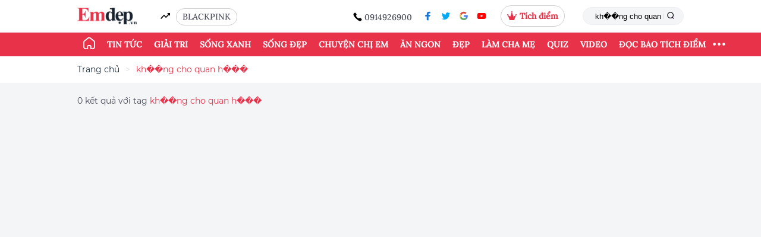

--- FILE ---
content_type: text/html; charset=UTF-8
request_url: https://emdep.vn/tag?keyword=kh%EF%BF%BD%EF%BF%BDng%20cho%20quan%20h%EF%BF%BD%EF%BF%BD%EF%BF%BD
body_size: 16169
content:
<!DOCTYPE html>
<html>

<head>
    <meta charset="utf-8">
<meta property="fb:pages" content="919531364769814" />
    <meta http-equiv="Content-Security-Policy" content="upgrade-insecure-requests" />
<meta http-equiv="Content-Type" content="text/html;charset=UTF-8" />
<title>Tag kh��ng cho quan h���</title>
<meta name="csrf-token" content="8oKcGTG8JZB3haML44RvSaNIRmw1Ts7lQIs4LMuq">

<meta http-equiv="x-UA-Compatible" content="IE=edge" />
<meta content="width=device-width,initial-scale=1" name="viewport" />
<link rel="shortcut icon" href="/images/icon.jpg" type="image/x-icon" />
<meta id="description" name="description" content="Tag kh��ng cho quan h���" />
<meta id="keywords" name="keywords" content="báo phụ nữ, báo phụ nữ việt nam, tin tức phụ nữ, Tin mới, tâm sự gia đình, làm đẹp, thời trang, nấu ăn, showbiz" />
<meta id="news_keywords" name="news_keywords" content="báo phụ nữ, báo phụ nữ việt nam, tin tức phụ nữ, Tin mới, tâm sự gia đình, làm đẹp, thời trang, nấu ăn, showbiz" />
<meta itemprop="image" content="/pictures/thumb-1.jpg">
<link rel="canonical" href="https://emdep.vn" />
<meta property="article:publisher" content="https://www.facebook.com/emdep.vn" />

<meta id="og_title" property="og:title" content="Tag kh��ng cho quan h���" />
<meta id="og_description" property="og:description" content="Báo phụ nữ online. Tin tức  online 24h mới nhất -  Emdep.vn" />
<meta id="og_image" property="og:image" content="/pictures/thumb-1.jpg"/>
<meta id="og_url" property="og:url" content="https://emdep.vn/tag" />
<meta property="og:type" content="website"/>
<meta property="og:site_name" content="emdep.vn"/>

<meta property="article:author" content="https://www.facebook.com/emdep.vn" />
<!--meta property="og:site_name" content="Báo Em Đẹp" /-->
<meta property="fb:app_id" content="1529101327408260" />
<meta name="robots" content="index,follow,noodp" />
<meta name="copyright" content="Copyright © 2015 by Emdep.vn" />
<meta name="abstract" content="Emdep.vn - Chuyên trang dành cho phụ nữ" />
<meta name="distribution" content="global" />
<meta name="revisit-after" content="1 days" />
<meta http-equiv="Content-Script-Type" content="text/javascript" />
<meta http-equiv="content-language" content="vi" />
<meta name="author" content="EmDep.vn" />
<meta name="rating" content="general" />
<meta name="google-site-verification" content="vEbnEUyL1-KEPeO6SaLi72O81kyXJRHFpbBYk6BhB5I" />
<meta name="alexaVerifyID" content="nq2H1VDmHWv72CvbnFubOqH1gwY" />
<meta property="fb:pages" content="363943790422716,990387931057887" />


<script type="application/ld+json">
    {
        "@context": "https://schema.org",
        "@type": "LocalBusiness",
        "name": "emdep",
        "image": "https://emdep.vn/bao-phu-nu-emdep-vn.svg",
        "@id": "",
        "url": "https://emdep.vn/",
        "telephone": "0914926900",
        "address": {
          "@type": "PostalAddress",
          "streetAddress": "",
          "addressLocality": "Hanoi",
          "postalCode": "100000",
          "addressCountry": "VN"
        },
        "openingHoursSpecification": {
            "@type": "OpeningHoursSpecification",
            "dayOfWeek": [
                "Monday",
                "Tuesday",
                "Wednesday",
                "Thursday",
                "Friday",
                "Saturday",
                "Sunday"
            ],
            "opens": "00:00",
            "closes": "23:59"
        } 
    }
    
</script>
    <link rel="alternate" href="https://emdep.vn" hreflang="vi-vn" />
    <link rel="dns-prefetch" href="https://www.googletagmanager.com">
            <link rel="dns-prefetch" href="https://www.googleadservices.com">
            <link rel="dns-prefetch" href="https://www.google-analytics.com">
            <link rel="dns-prefetch" href="http://ss.yomedia.vn">
            <link rel="dns-prefetch" href="https://pubads.g.doubleclick.net">
            <link rel="dns-prefetch" href="https://delivery.urekamedia.com">
            <link rel="dns-prefetch" href="https://jsc.mgid.com">
        
    <!-- preload -->
            <link rel="preload" href="https://emdep.vn/fonts/Muffin/Muffin-regular.woff2" as="font" type="font/woff2" crossorigin="anonymous">
            <link rel="preload" href="https://emdep.vn/fonts/Muffin/Muffin-italic.woff2" as="font" type="font/woff2" crossorigin="anonymous">
            <link rel="preload" href="https://emdep.vn/fonts/Muffin/Muffin-medium.woff2" as="font" type="font/woff2" crossorigin="anonymous">
            <link rel="preload" href="https://emdep.vn/fonts/Averta/Averta_Full/Averta/Averta-Regular.otf" as="font" type="font/woff2" crossorigin="anonymous">
            <link rel="preload" href="https://emdep.vn/fonts/Averta/Averta_Full/Averta/Averta-Bold.otf" as="font" type="font/woff2" crossorigin="anonymous">
            <link rel="preload" href="https://emdep.vn/fonts/Averta/Averta_Full/Averta/Averta-Black.otf" as="font" type="font/woff2" crossorigin="anonymous">
            <link rel="preload" href="https://emdep.vn/fonts/Lora-Medium.ttf" as="font" type="font/woff2" crossorigin="anonymous">
            <link rel="preload" href="https://emdep.vn/fonts/Montserrat-Regular.ttf" as="font" type="font/woff2" crossorigin="anonymous">
            <link rel="preload" href="https://emdep.vn/fonts/PlayfairDisplay-Italic.otf" as="font" type="font/woff2" crossorigin="anonymous">
            <link rel="preload" href="https://emdep.vn/fonts/IBMPlexSerif-Medium.ttf" as="font" type="font/woff2" crossorigin="anonymous">
            <link rel="preload" href="https://emdep.vn/fonts/Montserrat-Bold.ttf" as="font" type="font/woff2" crossorigin="anonymous">
            <link rel="preload" href="https://emdep.vn/images/mypoint/2022-06-29/popup-background.png" as="image" type="" crossorigin="anonymous">
        <link href="https://emdep.vn/css/app.css?id=1382ac3351a51604231e6ad33a4ae701" rel="stylesheet">
    <link href="https://emdep.vn/flipdown/flipdown.css" rel="stylesheet">
        <script async>
        window.googletag = window.googletag || {
            cmd: []
        };
    </script>
    <!-- <script>
        var script_tag = document.createElement('script');
        script_tag.type = 'text/javascript';
        script_tag.src = '//storage.googleapis.com/adasia-ad-network-origin/atm/library/avmLibrary.js';
        script_tag.async = true;
        script_tag.onload = function() { var adAsiaTM = window.adAsiaTM || adAsiaTM, zoneList = [];
        adAsiaTM.init(zoneList);};
        document.head.appendChild(script_tag);
    </script> -->

    
        <script async src="https://securepubads.g.doubleclick.net/tag/js/gpt.js"></script>

        <!-- admicro -->
        <!-- ADS ASYNC -->
        <!-- Code Cắm header -->
        <!-- <script asyncsrc="https://static.amcdn.vn/tka/cdn.js" type="text/javascript"></script>
        <script async>
            var arfAsync = arfAsync || [];
        </script>
        <script id="arf-core-js" onerror="window.arferrorload=true;" src="//media1.admicro.vn/cms/Arf.min.js" async></script> -->

        <!-- footer -->
        <script async>
            googletag.cmd.push(function() {
            googletag.defineSlot('/280985523/new_emdep_footer', [[970, 250], [970, 90]], 'div-gpt-ad-1620910494691-0').addService(googletag.pubads());
            googletag.pubads().enableSingleRequest();
            googletag.enableServices();
            });
        </script>

        
        <!-- PC_HOME -->
                <!-- PC_CATE -->
                <!-- PC_DETAIL header -->
                <!-- PC_MOI_NHAT -->
                <!-- PC_SEARCH -->
                    <script async>
                googletag.cmd.push(function() {
                    /* Rightbar_1 */
                    googletag.defineSlot('/280985523/new_emdep_search_rightbar_1', [[300, 300], [300, 250]], 'div-gpt-ad-1620913779115-0').addService(googletag.pubads());
                    /* Rightbar_2 */
                    googletag.defineSlot('/280985523/new_emdep_search_rightbar_2', [300, 600], 'div-gpt-ad-1620915159706-0').addService(googletag.pubads());
                    /* Rightbar_3 */
                    googletag.defineSlot('/280985523/new_emdep_search_rightbar_3', [[300, 250], [300, 300]], 'div-gpt-ad-1620915425654-0').addService(googletag.pubads());

                    googletag.pubads().enableSingleRequest();
                    googletag.enableServices();
                });
            </script>

            
    <style>
        .icon-right {
            width: 100px;
            position: fixed;
            right: 20px;
            top: 50%;
            float: right;
            z-index: 99999;
        }

        .icon-right img {
            width: 100%;
            float: left;
            cursor: pointer;
        }

        .scroll-top {
            /* top: 100px; */
            position: absolute;
            left: 0;
        }


        .my-point {
            width: 100%;
            position: fixed;
            bottom: 0;
            float: center;
            z-index: 99999;
            padding: 0px !important;
            height: 52px;
            background: #E7324A;
        }

        .ads-my-point {
            /* top: 100px; */
            /* position: absolute; */
            padding: 10px;
            color: #FFFFFF;
            font-family: Montserrat;
            /* left: 0; */
        }


        .btn-create {
            border-radius: 1.7rem;
            font-size: 1em;
            font-family: 'Lora';
            line-height: 1.5;
            color: red;
            background-color: white;
        }

        .btn-create:hover {
            color: red;
            text-decoration: none;
        }
    </style>
</head>

<body>
        <input type="hidden" id="global-is-auth" value="">
    <header id="header">
        <div class="" id="top_header">
        <div class="container">
            <div class="d-flex justify-content-between align-items-center py-9px">
                <div class="d-flex align-items-center">
                    <a href="https://emdep.vn" title="Emdep.vn" class="logo"><img src="https://emdep.vn/bao-phu-nu-emdep-vn.svg" alt="logo" /></a>
                    <span class="ico icon-vector mr-1 ml-4 filter-black"></span>
                    
                                                                        <a rel="canonical" class="mb-m4 show-point mr-1" href="/tag?keyword=BLACKPINK" title="BLACKPINK">BLACKPINK</a>
                                                            </div>
                <div class="d-flex align-items-center justify-content-between">
                    <div class="hot-phone mb-m4">
                        <span class="ico icon-call filter-black"></span>
                        <span>0914926900</span>
                    </div>
                    <ul class="ls-social">
    <li><a rel="canonical" href="https://www.facebook.com/emdep.vn/" title="facebook" target="_blank"><span class="ico icon-facebook"></span></a></li>
    <li><a rel="canonical" href="javascript:void(0)" title="tweeter" target="_blank"><span class="ico icon-tweeter"></span></a></li>
    <li><a rel="canonical" href="javascript:void(0)" title="google" target="_blank"><span class="ico icon-google"></span></a></li>
    <li><a rel="canonical" href="https://www.youtube.com/user/EmdepTV" title="youtube" target="_blank"><span class="ico icon-youtube"></span></a></li>
</ul>
                                        <div class="show-point mr-3">
                                                    <span class="icon"><svg width="16" height="15" viewBox="0 0 16 15" fill="none" xmlns="http://www.w3.org/2000/svg">
                            <path fill-rule="evenodd" clip-rule="evenodd" d="M8.31631 1.94894C8.71358 1.81658 9 1.44174 9 1C9 0.447715 8.55229 0 8 0C7.44772 0 7 0.447715 7 1C7 1.44174 7.28642 1.81658 7.68369 1.94894L5.30769 9.07692L1.6288 6.77761C1.85523 6.59428 2 6.31405 2 6C2 5.44772 1.55228 5 1 5C0.447715 5 0 5.44772 0 6C0 6.55228 0.447715 7 1 7C1.07613 7 1.15028 6.99149 1.22154 6.97538L4.23077 15H8H11.7692L14.7785 6.97538C14.8497 6.99149 14.9239 7 15 7C15.5523 7 16 6.55228 16 6C16 5.44772 15.5523 5 15 5C14.4477 5 14 5.44772 14 6C14 6.31405 14.1448 6.59428 14.3712 6.77761L10.6923 9.07692L8.31631 1.94894Z" fill="#E7324A"/>
                            </svg></span>
                                                                        <a href="https://emdep.vn/dang-nhap.htm"><strong style="">Tích điểm</strong></a>
                                            </div>
                                        <form action="/search" method="get">
                        <div class="search-box">
                            <input type="text" name="keyword" placeholder="Từ khóa tìm kiếm..." value="kh��ng cho quan h���" maxlength=100>
                            <button><span class="ico icon-find"></span></button>
                        </div>
                    </form>
                </div>


            </div>
        </div>
    </div>
    <div id="trend_bar" style="">
        <div class="container">
            <div class="d-flex justify-content-between align-items-center inner new-menu">
                <ul class="menu-bar menu-desktop">
                    <li class="active">
                        <a href="/" title="Emdep.vn"><span class="ico icon-home filter-white icon-home-extra"></span></a>
                    </li>
                    
                    
                                            <li class="">
                            <a rel="canonical" href="/tin-tuc.htm" title="Tin tức">Tin tức</a>
                            <ul class="sub-menu">
                                                                    <li>
                                        <a href="/tin-trong-nuoc.htm">Tin trong nước</a>
                                    </li>
                                                                    <li>
                                        <a href="/tin-the-gioi.htm">Tin thế giới</a>
                                    </li>
                                                                    <li>
                                        <a href="/tieu-dung-thong-minh.htm">Tiêu dùng thông minh</a>
                                    </li>
                                                                    <li>
                                        <a href="/kham-pha.htm">Khám phá</a>
                                    </li>
                                                                    <li>
                                        <a href="/xem-choi.htm">Xem - Chơi</a>
                                    </li>
                                                                    <li>
                                        <a href="/cu-dan-mang.htm">Cư dân mạng</a>
                                    </li>
                                                            </ul>
                        </li>
                                            <li class="">
                            <a rel="canonical" href="/giai-tri.htm" title="Giải trí">Giải trí</a>
                            <ul class="sub-menu">
                                                                    <li>
                                        <a href="/showbiz-viet.htm">Showbiz Việt</a>
                                    </li>
                                                                    <li>
                                        <a href="/showbiz-the-gioi.htm">Showbiz thế giới</a>
                                    </li>
                                                            </ul>
                        </li>
                                            <li class="">
                            <a rel="canonical" href="/song-xanh.htm" title="Sống xanh">Sống xanh</a>
                            <ul class="sub-menu">
                                                                    <li>
                                        <a href="/we-run.htm">WE RUN</a>
                                    </li>
                                                                    <li>
                                        <a href="/lifestyle-xanh.htm">Lifestyle xanh</a>
                                    </li>
                                                                    <li>
                                        <a href="/nha-xanh.htm">Nhà xanh</a>
                                    </li>
                                                                    <li>
                                        <a href="/truong-hoc-xanh.htm">Trường học xanh</a>
                                    </li>
                                                            </ul>
                        </li>
                                            <li class="">
                            <a rel="canonical" href="/song-dep.htm" title="Sống đẹp">Sống đẹp</a>
                            <ul class="sub-menu">
                                                                    <li>
                                        <a href="/triet-ly-song.htm">Triết lý sống</a>
                                    </li>
                                                                    <li>
                                        <a href="/cau-chuyen-cuoc-song.htm">Câu chuyện cuộc sống</a>
                                    </li>
                                                                    <li>
                                        <a href="/bi-quyet-song.htm">Bí quyết sống</a>
                                    </li>
                                                            </ul>
                        </li>
                                            <li class="">
                            <a rel="canonical" href="/chuyen-chi-em.htm" title="Chuyện chị em">Chuyện chị em</a>
                            <ul class="sub-menu">
                                                                    <li>
                                        <a href="/giu-lua-hon-nhan.htm">Giữ lửa hôn nhân</a>
                                    </li>
                                                                    <li>
                                        <a href="/tam-su.htm">Tâm sự</a>
                                    </li>
                                                                    <li>
                                        <a href="/hong.htm">Hóng</a>
                                    </li>
                                                            </ul>
                        </li>
                                            <li class="">
                            <a rel="canonical" href="/mon-ngon.htm" title="Ăn ngon">Ăn ngon</a>
                            <ul class="sub-menu">
                                                                    <li>
                                        <a href="/cong-thuc-nau-an-ngon.htm">Công thức nấu ăn ngon</a>
                                    </li>
                                                                    <li>
                                        <a href="/meo-hay.htm">Mẹo hay</a>
                                    </li>
                                                                    <li>
                                        <a href="/mon-ngon-toi-nau.htm">Món ngon tôi nấu</a>
                                    </li>
                                                            </ul>
                        </li>
                                            <li class="">
                            <a rel="canonical" href="/dep.htm" title="Đẹp">Đẹp</a>
                            <ul class="sub-menu">
                                                                    <li>
                                        <a href="/thoi-trang.htm">Thời trang</a>
                                    </li>
                                                                    <li>
                                        <a href="/lam-dep.htm">Làm đẹp</a>
                                    </li>
                                                                    <li>
                                        <a href="/khoe.htm">Khỏe</a>
                                    </li>
                                                            </ul>
                        </li>
                                            <li class="">
                            <a rel="canonical" href="/lam-cha-me.htm" title="Làm cha mẹ">Làm cha mẹ</a>
                            <ul class="sub-menu">
                                                                    <li>
                                        <a href="/day-con.htm">Dạy con</a>
                                    </li>
                                                                    <li>
                                        <a href="/mang-thai.htm">Mang thai</a>
                                    </li>
                                                                    <li>
                                        <a href="/nuoi-con.htm">Nuôi con</a>
                                    </li>
                                                            </ul>
                        </li>
                                            <li class="">
                            <a rel="canonical" href="https://quiz.emdep.vn/" title="Quiz">Quiz</a>
                            <ul class="sub-menu">
                                                                    <li>
                                        <a href="https://quiz.emdep.vn/c-trac-nghiem">Trắc nghiệm</a>
                                    </li>
                                                                    <li>
                                        <a href="https://quiz.emdep.vn/c-tarot">Tarot</a>
                                    </li>
                                                                    <li>
                                        <a href="https://quiz.emdep.vn/c-12-cung-hoang-dao">12 Cung hoàng đạo</a>
                                    </li>
                                                                    <li>
                                        <a href="https://quiz.emdep.vn/c-12-con-giap">12 con giáp</a>
                                    </li>
                                                                    <li>
                                        <a href="https://quiz.emdep.vn/c-horoscope">Horoscope</a>
                                    </li>
                                                            </ul>
                        </li>
                                            <li class="">
                            <a rel="canonical" href="/video-clips-v.htm" title="Video">Video</a>
                            <ul class="sub-menu">
                                                                    <li>
                                        <a href="/an-ngons-c.htm">Ăn ngon</a>
                                    </li>
                                                                    <li>
                                        <a href="/mac-deps-c.htm">Làm đẹp</a>
                                    </li>
                                                                    <li>
                                        <a href="/mac-dep-v.htm">Mặc đẹp</a>
                                    </li>
                                                                    <li>
                                        <a href="/the-duc-giam-can-c.htm">Giảm cân</a>
                                    </li>
                                                                    <li>
                                        <a href="/giai-tris-c.htm">Giải trí</a>
                                    </li>
                                                                    <li>
                                        <a href="/nhip-songs-c.htm">Nhịp sống</a>
                                    </li>
                                                                    <li>
                                        <a href="/lam-mes-c.htm">Làm mẹ</a>
                                    </li>
                                                                    <li>
                                        <a href="/video-khac-c.htm">Khác</a>
                                    </li>
                                                            </ul>
                        </li>
                                                            <li>
                        <a rel="canonical" href="https://emdep.vn/profile.htm" title="ĐỌC BÁO TÍCH ĐIỂM">ĐỌC BÁO TÍCH ĐIỂM</a>
                        <ul class="sub-menu">
                            <li>
                                <a href="//tichdiem.emdep.vn/" title="Hướng dẫn đọc báo tích điểm">Hướng dẫn đọc báo tích điểm</a>
                            </li>

                            
                                                            <li>
                                    <a href="https://emdep.vn/dang-nhap.htm">Đăng ký/đăng nhập</a>
                                </li>
                                                    </ul>
                    </li>
                                        <li class="drop-button">
                        <button id="toggle_bar" class="my_btn"><svg xmlns="http://www.w3.org/2000/svg" width="25" height="25" fill="currentColor" class="bi bi-three-dots" viewBox="0 0 16 7">
                            <path d="M3 9.5a1.5 1.5 0 1 1 0-3 1.5 1.5 0 0 1 0 3zm5 0a1.5 1.5 0 1 1 0-3 1.5 1.5 0 0 1 0 3zm5 0a1.5 1.5 0 1 1 0-3 1.5 1.5 0 0 1 0 3z"></path>
                        </svg></button>

                        
                        <div class="menu-hide-desktop">
                            <ul>
                                                                                                        <li>
                                        <a rel="canonical" href="https://emdep.vn/tin-tuc.htm" class="btn-link dot-category" title="Tin tức">Tin tức</a>
                                                                                    <a rel="canonical" href="https://emdep.vn/tin-trong-nuoc.htm" class="dot-link" title="Tin trong nước">Tin trong nước</a>
                                                                                    <a rel="canonical" href="https://emdep.vn/tin-the-gioi.htm" class="dot-link" title="Tin thế giới">Tin thế giới</a>
                                                                                    <a rel="canonical" href="https://emdep.vn/tieu-dung-thong-minh.htm" class="dot-link" title="Tiêu dùng thông minh">Tiêu dùng thông minh</a>
                                                                                    <a rel="canonical" href="https://emdep.vn/kham-pha.htm" class="dot-link" title="Khám phá">Khám phá</a>
                                                                                    <a rel="canonical" href="https://emdep.vn/xem-choi.htm" class="dot-link" title="Xem - Chơi">Xem - Chơi</a>
                                                                                    <a rel="canonical" href="https://emdep.vn/cu-dan-mang.htm" class="dot-link" title="Cư dân mạng">Cư dân mạng</a>
                                                                            </li>
                                                                                                                                            <li>
                                        <a rel="canonical" href="https://emdep.vn/giai-tri.htm" class="btn-link dot-category" title="Giải trí">Giải trí</a>
                                                                                    <a rel="canonical" href="https://emdep.vn/showbiz-viet.htm" class="dot-link" title="Showbiz Việt">Showbiz Việt</a>
                                                                                    <a rel="canonical" href="https://emdep.vn/showbiz-the-gioi.htm" class="dot-link" title="Showbiz thế giới">Showbiz thế giới</a>
                                                                            </li>
                                                                                                                                            <li>
                                        <a rel="canonical" href="https://emdep.vn/song-xanh.htm" class="btn-link dot-category" title="Sống xanh">Sống xanh</a>
                                                                                    <a rel="canonical" href="https://emdep.vn/we-run.htm" class="dot-link" title="WE RUN">WE RUN</a>
                                                                                    <a rel="canonical" href="https://emdep.vn/lifestyle-xanh.htm" class="dot-link" title="Lifestyle xanh">Lifestyle xanh</a>
                                                                                    <a rel="canonical" href="https://emdep.vn/nha-xanh.htm" class="dot-link" title="Nhà xanh">Nhà xanh</a>
                                                                                    <a rel="canonical" href="https://emdep.vn/truong-hoc-xanh.htm" class="dot-link" title="Trường học xanh">Trường học xanh</a>
                                                                            </li>
                                                                                                                                            <li>
                                        <a rel="canonical" href="https://emdep.vn/song-dep.htm" class="btn-link dot-category" title="Sống đẹp">Sống đẹp</a>
                                                                                    <a rel="canonical" href="https://emdep.vn/triet-ly-song.htm" class="dot-link" title="Triết lý sống">Triết lý sống</a>
                                                                                    <a rel="canonical" href="https://emdep.vn/cau-chuyen-cuoc-song.htm" class="dot-link" title="Câu chuyện cuộc sống">Câu chuyện cuộc sống</a>
                                                                                    <a rel="canonical" href="https://emdep.vn/bi-quyet-song.htm" class="dot-link" title="Bí quyết sống">Bí quyết sống</a>
                                                                            </li>
                                                                                                                                            <li>
                                        <a rel="canonical" href="https://emdep.vn/chuyen-chi-em.htm" class="btn-link dot-category" title="Chuyện chị em">Chuyện chị em</a>
                                                                                    <a rel="canonical" href="https://emdep.vn/giu-lua-hon-nhan.htm" class="dot-link" title="Giữ lửa hôn nhân">Giữ lửa hôn nhân</a>
                                                                                    <a rel="canonical" href="https://emdep.vn/tam-su.htm" class="dot-link" title="Tâm sự">Tâm sự</a>
                                                                                    <a rel="canonical" href="https://emdep.vn/hong.htm" class="dot-link" title="Hóng">Hóng</a>
                                                                            </li>
                                                                                                                                            <li>
                                        <a rel="canonical" href="https://emdep.vn/mon-ngon.htm" class="btn-link dot-category" title="Ăn ngon">Ăn ngon</a>
                                                                                    <a rel="canonical" href="https://emdep.vn/cong-thuc-nau-an-ngon.htm" class="dot-link" title="Công thức nấu ăn ngon">Công thức nấu ăn ngon</a>
                                                                                    <a rel="canonical" href="https://emdep.vn/meo-hay.htm" class="dot-link" title="Mẹo hay">Mẹo hay</a>
                                                                                    <a rel="canonical" href="https://emdep.vn/mon-ngon-toi-nau.htm" class="dot-link" title="Món ngon tôi nấu">Món ngon tôi nấu</a>
                                                                            </li>
                                                                                                                                            <li>
                                        <a rel="canonical" href="https://emdep.vn/dep.htm" class="btn-link dot-category" title="Đẹp">Đẹp</a>
                                                                                    <a rel="canonical" href="https://emdep.vn/thoi-trang.htm" class="dot-link" title="Thời trang">Thời trang</a>
                                                                                    <a rel="canonical" href="https://emdep.vn/lam-dep.htm" class="dot-link" title="Làm đẹp">Làm đẹp</a>
                                                                                    <a rel="canonical" href="https://emdep.vn/khoe.htm" class="dot-link" title="Khỏe">Khỏe</a>
                                                                            </li>
                                                                                                                                            <li>
                                        <a rel="canonical" href="https://emdep.vn/lam-cha-me.htm" class="btn-link dot-category" title="Làm cha mẹ">Làm cha mẹ</a>
                                                                                    <a rel="canonical" href="https://emdep.vn/day-con.htm" class="dot-link" title="Dạy con">Dạy con</a>
                                                                                    <a rel="canonical" href="https://emdep.vn/mang-thai.htm" class="dot-link" title="Mang thai">Mang thai</a>
                                                                                    <a rel="canonical" href="https://emdep.vn/nuoi-con.htm" class="dot-link" title="Nuôi con">Nuôi con</a>
                                                                            </li>
                                                                                                                                                                                                                <li>
                                        <a rel="canonical" href="https://emdep.vn/video-clips-v.htm" class="btn-link dot-category" title="Video">Video</a>
                                                                                    <a rel="canonical" href="https://emdep.vn/an-ngons-c.htm" class="dot-link" title="Ăn ngon">Ăn ngon</a>
                                                                                    <a rel="canonical" href="https://emdep.vn/mac-deps-c.htm" class="dot-link" title="Làm đẹp">Làm đẹp</a>
                                                                                    <a rel="canonical" href="https://emdep.vn/mac-dep-v.htm" class="dot-link" title="Mặc đẹp">Mặc đẹp</a>
                                                                                    <a rel="canonical" href="https://emdep.vn/the-duc-giam-can-c.htm" class="dot-link" title="Giảm cân">Giảm cân</a>
                                                                                    <a rel="canonical" href="https://emdep.vn/giai-tris-c.htm" class="dot-link" title="Giải trí">Giải trí</a>
                                                                                    <a rel="canonical" href="https://emdep.vn/nhip-songs-c.htm" class="dot-link" title="Nhịp sống">Nhịp sống</a>
                                                                                    <a rel="canonical" href="https://emdep.vn/lam-mes-c.htm" class="dot-link" title="Làm mẹ">Làm mẹ</a>
                                                                                    <a rel="canonical" href="https://emdep.vn/video-khac-c.htm" class="dot-link" title="Khác">Khác</a>
                                                                            </li>
                                                                                                    <li>
                                    <a rel="canonical" href="https://emdep.vn/nhip-noi-yeu-thuong.htm" class="btn-link dot-category" title="Nhịp nối yêu thương">Nhịp nối yêu thương</a>
                                </li>
                                <li>
                                    <a rel="canonical" href="https://emdep.vn/ban-tron-phai-dep.htm" class="btn-link dot-category" title="Bàn Tròn Phái Đẹp">Bàn Tròn Phái Đẹp</a>
                                </li>
                                
                                                                <li>
                                    <a rel="canonical" href="javascript:;" class="btn-link dot-category" title="EM ĐẸP POINT">ĐỌC BÁO TÍCH ĐIỂM</a>
                                    <a rel="canonical" class="dot-link" href="//tichdiem.emdep.vn/">Hướng dẫn đọc báo tích điểm</a>

                                    
                                                                            <a rel="canonical" class="dot-link" href="https://emdep.vn/dang-nhap.htm">Đăng ký/đăng nhập</a>
                                                                    </li>
                                                            </ul>
                        </div>

                    </li>
                </ul>
            </div>
        </div>
    </div>
</header>
    <div class="container">
        <div class="pc_home_header text-align-center text-center">
      </div>
    </div>
    <!-- left_bank -->
<div class="left_bank">
    <div class="left_bank_image_slot">
            </div>
</div> 
    <!-- right_bank -->
<div class="right_bank">
    <div class="right_bank_image_slot">
            </div>
</div>
    <div class="emdep-popup">
    <div class="popup-title">
        <div class="text-align-center">
            Hurray!!!
        </div>
        <div class="text-align-center">
            Bạn đã tích được <span class="point-number popup-focus"></span> điểm Em Đẹp Point
        </div>
        <a class="popup-close">
            <img src="/images/close.svg" alt="">
        </a>
    </div>
    <div class="popup-body mt-5 mb-5">
        <div class="text-align-center mt-1 mb-1 popup-description">
            Điểm của bạn có thể đổi những phần quà sau tại <strong>Mypoint</strong>
        </div>
        <div id="gift-list" class="gift-list"></div>
        <div class="text-center mt-2">
            <a href="https://mypoint.onelink.me/W5wZ/popupEmdep" class="popup-btn">Tải App đổi quà ngay</a>
        </div>

    </div>
</div>    <div class="ads-neo" id="neo_left"></div>
    <div class="ads-neo" id="neo_right"></div>
    <div itemprop="articleBody">
        <nav class="bg-white">
    <div class="container">
        <ol class="breadcrumb">
            <li class="bcr-item"><a href="/">Trang chủ</a></li>
            <li class="bcr-item">kh��ng cho quan h���</li>
        </ol>
    </div>
</nav>
<div class="my-2">
    <div class="container">
        <label class="text-result">0 kết quả với tag <font class="color-red">kh��ng cho quan h���</font></label>
    </div>
</div>
<section class="mb-3">
    <div class="container">
        <div class="row">
            <div class="col-8">
                <div class="row">
                                    </div>
                <div class="text-center my-3">
                    <ul class="pagination justify-content-center">  </ul>                </div>
            </div>
            <div class="col-4">
                <!-- /280985523/new_emdep_search_rightbar_1 -->
<div class="emdep-adv" id='div-gpt-ad-1620913779115-0'>
  <script async>
    googletag.cmd.push(function() { googletag.display('div-gpt-ad-1620913779115-0'); });
  </script>
</div>
                <br>
                <!-- /280985523/new_emdep_search_rightbar_2 -->
<div class="emdep-adv" id='div-gpt-ad-1620915159706-0' style='width: 300px; height: 600px;'>
  <script async>
    googletag.cmd.push(function() { googletag.display('div-gpt-ad-1620915159706-0'); });
  </script>
</div>
            </div>
        </div>
    </div>
</section>
<section class="mb-3">
    <div class="container mb-1">
        <div class="text-center mb-4">
                            <!-- PC_CATE -->
                                <!-- PC_MOI_NHAT -->
                                    </div>
        <div class="card pink p-2">
            <div class="heading tag mb-3">
                <h2># Đừng bỏ lỡ</h2>
            </div>
            <div class="row">
                                                            <div class="col-3">
                            <div class="item-3 none">
                                <a href="https://emdep.vn/tin-tuc/nguy-co-dich-covid-19-gia-tang-trong-dip-tet-so-gddt-tphcm-chi-dao-khan-20240202153915619.htm" title="Nguy cơ dịch Covid-19 gia tăng trong dịp Tết, Sở GDĐT TP.HCM chỉ đạo khẩn

" class="thumb"><img src=https://quanlytin.emdep.vn/Share/Image/2024/02/02/08-153953296.jpg alt="Nguy cơ dịch Covid-19 gia tăng trong dịp Tết, Sở GDĐT TP.HCM chỉ đạo khẩn

" onerror="this.onerror=null; this.src='/pictures/thumb-1.jpg'" /></a>
                                <div class="entry fixed-hashtag">
                                    <a href="https://emdep.vn/tin-tuc/nguy-co-dich-covid-19-gia-tang-trong-dip-tet-so-gddt-tphcm-chi-dao-khan-20240202153915619.htm" title="Nguy cơ dịch Covid-19 gia tăng trong dịp Tết, Sở GDĐT TP.HCM chỉ đạo khẩn

" class="title font-16 line-b">Nguy cơ dịch Covid-19 gia tăng trong dịp Tết, Sở GDĐT TP.HCM chỉ đạo khẩn</a>
                                    <div class="small-line"></div>
                                    <div class="tag-group">
                                        <a href="https://emdep.vn/tin-tuc.htm" title="Tin Tức"># Tin Tức</a>
                                                                                 <a href="https://emdep.vn/tag?keyword=covid-19" title=" covid-19"># covid-19</a>
                                                                                </div>
                                </div>
                            </div>
                        </div>
                                                                                <div class="col-3">
                            <div class="item-3 none">
                                <a href="https://emdep.vn/tin-tuc/tu-hom-nay-2010-covid-19-chinh-thuc-thanh-benh-truyen-nhiem-nhom-b-20231020175510724.htm" title="Từ hôm nay 20/10, Covid-19 chính thức thành bệnh truyền nhiễm nhóm B

" class="thumb"><img src=https://quanlytin.emdep.vn/Share/Image/2023/10/20/00-175832384.jpg alt="Từ hôm nay 20/10, Covid-19 chính thức thành bệnh truyền nhiễm nhóm B

" onerror="this.onerror=null; this.src='/pictures/thumb-1.jpg'" /></a>
                                <div class="entry fixed-hashtag">
                                    <a href="https://emdep.vn/tin-tuc/tu-hom-nay-2010-covid-19-chinh-thuc-thanh-benh-truyen-nhiem-nhom-b-20231020175510724.htm" title="Từ hôm nay 20/10, Covid-19 chính thức thành bệnh truyền nhiễm nhóm B

" class="title font-16 line-b">Từ hôm nay 20/10, Covid-19 chính thức thành bệnh truyền nhiễm nhóm B</a>
                                    <div class="small-line"></div>
                                    <div class="tag-group">
                                        <a href="https://emdep.vn/tin-tuc.htm" title="Tin Tức"># Tin Tức</a>
                                                                                 <a href="https://emdep.vn/tag?keyword=covid-19" title=" covid-19"># covid-19</a>
                                                                                </div>
                                </div>
                            </div>
                        </div>
                                                                                <div class="col-3">
                            <div class="item-3 none">
                                <a href="https://emdep.vn/tin-tuc/vi-sao-bo-y-te-van-khuyen-cao-deo-khau-trang-khi-chuyen-nhom-covid-19-20231020180012668.htm" title="Vì sao Bộ Y tế vẫn khuyến cáo đeo khẩu trang khi chuyển nhóm Covid-19

" class="thumb"><img src=https://quanlytin.emdep.vn/Share/Image/2023/10/20/001-18050301.jpg alt="Vì sao Bộ Y tế vẫn khuyến cáo đeo khẩu trang khi chuyển nhóm Covid-19

" onerror="this.onerror=null; this.src='/pictures/thumb-1.jpg'" /></a>
                                <div class="entry fixed-hashtag">
                                    <a href="https://emdep.vn/tin-tuc/vi-sao-bo-y-te-van-khuyen-cao-deo-khau-trang-khi-chuyen-nhom-covid-19-20231020180012668.htm" title="Vì sao Bộ Y tế vẫn khuyến cáo đeo khẩu trang khi chuyển nhóm Covid-19

" class="title font-16 line-b">Vì sao Bộ Y tế vẫn khuyến cáo đeo khẩu trang khi chuyển nhóm Covid-19</a>
                                    <div class="small-line"></div>
                                    <div class="tag-group">
                                        <a href="https://emdep.vn/tin-tuc.htm" title="Tin Tức"># Tin Tức</a>
                                                                                 <a href="https://emdep.vn/tag?keyword=đeo khẩu trang" title=" đeo khẩu trang"># đeo khẩu trang</a>
                                                                                </div>
                                </div>
                            </div>
                        </div>
                                                                                <div class="col-3">
                            <div class="item-3 none">
                                <a href="https://emdep.vn/tin-trong-nuoc/tphcm-moi-ghi-nhan-mot-ca-tu-vong-lien-quan-den-covid-19-20230426165830648.htm" title="TP.HCM mới ghi nhận một ca tử vong liên quan đến COVID-19

" class="thumb"><img src=https://quanlytin.emdep.vn/Share/Image/2023/04/26/07-170016405.jpg alt="TP.HCM mới ghi nhận một ca tử vong liên quan đến COVID-19

" onerror="this.onerror=null; this.src='/pictures/thumb-1.jpg'" /></a>
                                <div class="entry fixed-hashtag">
                                    <a href="https://emdep.vn/tin-trong-nuoc/tphcm-moi-ghi-nhan-mot-ca-tu-vong-lien-quan-den-covid-19-20230426165830648.htm" title="TP.HCM mới ghi nhận một ca tử vong liên quan đến COVID-19

" class="title font-16 line-b">TP.HCM mới ghi nhận một ca tử vong liên quan đến COVID-19</a>
                                    <div class="small-line"></div>
                                    <div class="tag-group">
                                        <a href="https://emdep.vn/tin-trong-nuoc.htm" title="Tin trong nước"># Tin trong nước</a>
                                                                                 <a href="https://emdep.vn/tag?keyword=tử vong vì covid-19" title=" tử vong vì covid-19"># tử vong vì...</a>
                                                                                </div>
                                </div>
                            </div>
                        </div>
                                                </div>
        </div>
    </div>
</section>
<!-- pc_top_read -->
<div class="container text-center my-1">
      

    
  </div>
<section class="mb-3">
    <div class="container">
        <div class="card p-2">
            <div class="heading mb-3">
                <h2>Đọc nhiều nhất</h2>
            </div>
            <div class="row">
                <div class="col-4">
                                        <div class="item-3">
                    <a href="https://emdep.vn/showbiz-viet/hoa-hau-thanh-thuy-lo-bang-chung-dang-hen-ho-trinh-thang-binh-20260119153846162.htm" title="Hoa hậu Thanh Thuỷ lộ bằng chứng đang hẹn hò Trịnh Thăng Bình?" class="thumb"><img src=https://quanlytin.emdep.vn/Share/Image/2026/01/19/thanh-thuy7-154121927.jpg alt="Hoa hậu Thanh Thuỷ lộ bằng chứng đang hẹn hò Trịnh Thăng Bình?" onerror="this.onerror=null; this.src='/pictures/thumb-1.jpg'" /></a>
                        <div class="entry">
                        <a href="https://emdep.vn/showbiz-viet/hoa-hau-thanh-thuy-lo-bang-chung-dang-hen-ho-trinh-thang-binh-20260119153846162.htm" title="Hoa hậu Thanh Thuỷ lộ bằng chứng đang hẹn hò Trịnh Thăng Bình?" class="title line-b">Hoa hậu Thanh Thuỷ lộ bằng chứng đang hẹn hò Trịnh Thăng Bình?</a>
                            <div class="tag-group">
                                <a href="https://emdep.vn/showbiz-viet.htm" title="Showbiz Việt"># Showbiz Việt</a>
                                                                                                <a href="https://emdep.vn/tag?keyword=thanh thủy" title="thanh thủy"># thanh thủy</a>
                                                            </div>
                        </div>
                    </div>
                                        <div class="item-3">
                    <a href="https://emdep.vn/showbiz-viet/do-ha-noi-gi-ve-chuyen-an-tet-nha-me-de-trong-nam-dau-tien-di-lay-chong-20260119083007148.htm" title="Đỗ Hà nói gì về chuyện ăn Tết nhà mẹ đẻ trong năm đầu tiên đi lấy chồng?" class="thumb"><img src=https://quanlytin.emdep.vn/Share/Image/2026/01/19/do-ha2-083750889.jpg alt="Đỗ Hà nói gì về chuyện ăn Tết nhà mẹ đẻ trong năm đầu tiên đi lấy chồng?" onerror="this.onerror=null; this.src='/pictures/thumb-1.jpg'" /></a>
                        <div class="entry">
                        <a href="https://emdep.vn/showbiz-viet/do-ha-noi-gi-ve-chuyen-an-tet-nha-me-de-trong-nam-dau-tien-di-lay-chong-20260119083007148.htm" title="Đỗ Hà nói gì về chuyện ăn Tết nhà mẹ đẻ trong năm đầu tiên đi lấy chồng?" class="title line-b">Đỗ Hà nói gì về chuyện ăn Tết nhà mẹ đẻ trong năm đầu tiên...</a>
                            <div class="tag-group">
                                <a href="https://emdep.vn/showbiz-viet.htm" title="Showbiz Việt"># Showbiz Việt</a>
                                                                                                <a href="https://emdep.vn/tag?keyword=Đỗ Hà" title="Đỗ Hà"># Đỗ Hà</a>
                                                            </div>
                        </div>
                    </div>
                                    </div>
                <div class="col-4">
                                        <div class="item-col-3 d-flex align-items-center">
                        <div class="entry">
                            <a href="https://emdep.vn/tin-trong-nuoc/u23-viet-nam-duoc-thuong-bao-nhieu-neu-vo-dich-u23-chau-a-20260119150024532.htm" title="U23 Việt Nam được thưởng bao nhiêu nếu vô địch U23 châu Á?" class="title line-b">U23 Việt Nam được thưởng bao nhiêu nếu vô địch U23 châu Á?</a>
                            <div class="tag-group">
                                <a href="https://emdep.vn/tin-trong-nuoc.htm" title="Tin trong nước"># Tin trong nước</a>
                                                                                                <a href="https://emdep.vn/tag?keyword=U23 Việt Nam" title="U23 Việt Nam"># U23 Việt Nam</a>
                                                            </div>
                        </div>
                        <a href="https://emdep.vn/tin-trong-nuoc/u23-viet-nam-duoc-thuong-bao-nhieu-neu-vo-dich-u23-chau-a-20260119150024532.htm" title="U23 Việt Nam được thưởng bao nhiêu nếu vô địch U23 châu Á?" class="thumb"><img src=https://quanlytin.emdep.vn/Share/Image/2026/01/19/u23-3-150945781.jpg width="140" height="86" alt="U23 Việt Nam được thưởng bao nhiêu nếu vô địch U23 châu Á?" onerror="this.onerror=null; this.src='/pictures/thumb-1.jpg'" /></a>
                    </div>
                                        <div class="item-col-3 d-flex align-items-center">
                        <div class="entry">
                            <a href="https://emdep.vn/tin-nong-phap-luat/triet-pha-duong-day-thuc-pham-chuc-nang-gia-doanh-thu-gan-1800-ty-dong-20260119134626373.htm" title="Triệt phá đường dây thực phẩm chức năng giả, doanh thu gần 1.800 tỷ đồng" class="title line-b">Triệt phá đường dây thực phẩm chức năng giả, doanh thu gần 1.800 tỷ đồng</a>
                            <div class="tag-group">
                                <a href="https://emdep.vn/tin-nong-phap-luat.htm" title="Tin nóng pháp luật"># Tin nóng pháp luật</a>
                                                                                                <a href="https://emdep.vn/tag?keyword=thực phẩm chức năng giả" title="thực phẩm chức năng giả"># thực phẩm chức...</a>
                                                            </div>
                        </div>
                        <a href="https://emdep.vn/tin-nong-phap-luat/triet-pha-duong-day-thuc-pham-chuc-nang-gia-doanh-thu-gan-1800-ty-dong-20260119134626373.htm" title="Triệt phá đường dây thực phẩm chức năng giả, doanh thu gần 1.800 tỷ đồng" class="thumb"><img src=https://quanlytin.emdep.vn/Share/Image/2026/01/19/thuc-pham-gia3-134724111.jpg width="140" height="86" alt="Triệt phá đường dây thực phẩm chức năng giả, doanh thu gần 1.800 tỷ đồng" onerror="this.onerror=null; this.src='/pictures/thumb-1.jpg'" /></a>
                    </div>
                                        <div class="item-col-3 d-flex align-items-center">
                        <div class="entry">
                            <a href="https://emdep.vn/tin-trong-nuoc/hoang-huy-new-city-diem-nhan-do-thi-moi-tai-bac-song-cam-don-nhip-phat-trien-moi-cua-hai-phong-20260119113907794.htm" title="Hoàng Huy New City: Điểm nhấn đô thị mới tại Bắc Sông Cấm, đón nhịp phát triển mới của Hải Phòng" class="title line-b">Hoàng Huy New City: Điểm nhấn đô thị mới tại Bắc Sông Cấm, đón nhịp...</a>
                            <div class="tag-group">
                                <a href="https://emdep.vn/tin-trong-nuoc.htm" title="Tin trong nước"># Tin trong nước</a>
                                                                                                <a href="https://emdep.vn/tag?keyword=Hoàng Huy New City" title="Hoàng Huy New City"># Hoàng Huy New...</a>
                                                            </div>
                        </div>
                        <a href="https://emdep.vn/tin-trong-nuoc/hoang-huy-new-city-diem-nhan-do-thi-moi-tai-bac-song-cam-don-nhip-phat-trien-moi-cua-hai-phong-20260119113907794.htm" title="Hoàng Huy New City: Điểm nhấn đô thị mới tại Bắc Sông Cấm, đón nhịp phát triển mới của Hải Phòng" class="thumb"><img src=https://quanlytin.emdep.vn/Share/Image/2026/01/19/hh4-114503241.jpg width="140" height="86" alt="Hoàng Huy New City: Điểm nhấn đô thị mới tại Bắc Sông Cấm, đón nhịp phát triển mới của Hải Phòng" onerror="this.onerror=null; this.src='/pictures/thumb-1.jpg'" /></a>
                    </div>
                                        <div class="item-col-3 d-flex align-items-center">
                        <div class="entry">
                            <a href="https://emdep.vn/showbiz-viet/toc-tien-lan-dau-lo-dien-sau-khi-thong-bao-ly-hon-2026011910230768.htm" title="Tóc Tiên lần đầu lộ diện sau khi thông báo ly hôn" class="title line-b">Tóc Tiên lần đầu lộ diện sau khi thông báo ly hôn</a>
                            <div class="tag-group">
                                <a href="https://emdep.vn/showbiz-viet.htm" title="Showbiz Việt"># Showbiz Việt</a>
                                                                                                <a href="https://emdep.vn/tag?keyword=Tóc Tiên" title="Tóc Tiên"># Tóc Tiên</a>
                                                            </div>
                        </div>
                        <a href="https://emdep.vn/showbiz-viet/toc-tien-lan-dau-lo-dien-sau-khi-thong-bao-ly-hon-2026011910230768.htm" title="Tóc Tiên lần đầu lộ diện sau khi thông báo ly hôn" class="thumb"><img src=https://quanlytin.emdep.vn/Share/Image/2026/01/19/toc-tien3-103138244.jpg width="140" height="86" alt="Tóc Tiên lần đầu lộ diện sau khi thông báo ly hôn" onerror="this.onerror=null; this.src='/pictures/thumb-1.jpg'" /></a>
                    </div>
                                        <div class="item-col-3 d-flex align-items-center">
                        <div class="entry">
                            <a href="https://emdep.vn/showbiz-viet/quynh-nga-viet-anh-cuoi-cung-cung-chiu-cong-khai-moi-quan-he-20260120141819115.htm" title="Quỳnh Nga - Việt Anh cuối cùng cũng chịu công khai mối quan hệ?" class="title line-b">Quỳnh Nga - Việt Anh cuối cùng cũng chịu công khai mối quan hệ?</a>
                            <div class="tag-group">
                                <a href="https://emdep.vn/showbiz-viet.htm" title="Showbiz Việt"># Showbiz Việt</a>
                                                                                                <a href="https://emdep.vn/tag?keyword=Quỳnh Nga" title="Quỳnh Nga"># Quỳnh Nga</a>
                                                            </div>
                        </div>
                        <a href="https://emdep.vn/showbiz-viet/quynh-nga-viet-anh-cuoi-cung-cung-chiu-cong-khai-moi-quan-he-20260120141819115.htm" title="Quỳnh Nga - Việt Anh cuối cùng cũng chịu công khai mối quan hệ?" class="thumb"><img src=https://quanlytin.emdep.vn/Share/Image/2026/01/20/nga4-143246214.jpg width="140" height="86" alt="Quỳnh Nga - Việt Anh cuối cùng cũng chịu công khai mối quan hệ?" onerror="this.onerror=null; this.src='/pictures/thumb-1.jpg'" /></a>
                    </div>
                                    </div>
                <div class="col-4 text-center">
                                            <!-- PC_CATE -->
                                                <!-- PC_DETAIL -->
                                                <!-- PC_MOI_NHAT -->
                                                <!-- PC_SEARCH -->
                                                    <!-- /280985523/new_emdep_search_rightbar_3 -->
<div class="emdep-adv" id='div-gpt-ad-1620915425654-0'>
  <script async>
    googletag.cmd.push(function() { googletag.display('div-gpt-ad-1620915425654-0'); });
  </script>
</div>
                                                            </div>
            </div>
        </div>
    </div>
</section>




<section class="mb-3">
    <div class="container">
        <div class="card none p-2">
            <div class="heading mb-2">
                <h2>Video Hot</h2>
            </div>
            <div class="row">
                <div class="col-4">
                                        <div class="item-vd-sm">
                        <a href="https://emdep.vn/giai-tris-c/ngoc-trinh-dung-hang-tui-hieu-voi-dau-hao-mon-phuong-nhi-c14681.htm" title="Ngọc Trinh &quot;đụng hàng&quot; túi hiệu với &quot;dâu hào môn&quot; Phương Nhi" class="thumb play sm">
                                                            <img class="video-thumbnail" src=https://video.emdep.vn/vod2/images/2026/1/19/ngoctrinhokokjpg-1768808702.jpg width="140" height="86" alt="Ngọc Trinh &quot;đụng hàng&quot; túi hiệu với &quot;dâu hào môn&quot; Phương Nhi" onerror="this.onerror=null; this.src='/pictures/thumb-1.jpg'" />
                                                    </a>
                        <div class="info">
                            <a href="https://emdep.vn/giai-tris-c/ngoc-trinh-dung-hang-tui-hieu-voi-dau-hao-mon-phuong-nhi-c14681.htm" title="Ngọc Trinh &quot;đụng hàng&quot; túi hiệu với &quot;dâu hào môn&quot; Phương Nhi" class="title line-b">Ngọc Trinh &quot;đụng hàng&quot; túi hiệu với &quot;dâu hào môn&quot; Phương Nhi</a>
                            <div class="tag-group">
                                                                                                <a href="javascript:;" title="Ngọc Trinh"># Ngọc Trinh</a>
                                                            </div>
                        </div>
                    </div>
                                        <div class="item-vd-sm">
                        <a href="https://emdep.vn/giai-tris-c/phia-touliver-len-tieng-nong-thong-tin-ly-hon-toc-tien-vi-co-nguoi-thu-3-c14680.htm" title="Phía Touliver lên tiếng nóng thông tin ly hôn Tóc Tiên vì có người thứ 3" class="thumb play sm">
                                                            <img class="video-thumbnail" src=https://video.emdep.vn/vod2/images/2026/1/19/toctienokjpg-1768800787.jpg width="140" height="86" alt="Phía Touliver lên tiếng nóng thông tin ly hôn Tóc Tiên vì có người thứ 3" onerror="this.onerror=null; this.src='/pictures/thumb-1.jpg'" />
                                                    </a>
                        <div class="info">
                            <a href="https://emdep.vn/giai-tris-c/phia-touliver-len-tieng-nong-thong-tin-ly-hon-toc-tien-vi-co-nguoi-thu-3-c14680.htm" title="Phía Touliver lên tiếng nóng thông tin ly hôn Tóc Tiên vì có người thứ 3" class="title line-b">Phía Touliver lên tiếng nóng thông tin ly hôn Tóc Tiên vì có người thứ...</a>
                            <div class="tag-group">
                                                                                                <a href="javascript:;" title="Touliver"># Touliver</a>
                                                            </div>
                        </div>
                    </div>
                                        <div class="item-vd-sm">
                        <a href="https://emdep.vn/giai-tris-c/song-hye-kyo-khoe-dien-mao-tre-trung-kho-tin-o-tuoi-45-c14679.htm" title="Song Hye Kyo khoe diện mạo trẻ trung khó tin ở tuổi 45" class="thumb play sm">
                                                            <img class="video-thumbnail" src=https://video.emdep.vn/vod2/images/2026/1/15/songhykiojpg-1768474417.jpg width="140" height="86" alt="Song Hye Kyo khoe diện mạo trẻ trung khó tin ở tuổi 45" onerror="this.onerror=null; this.src='/pictures/thumb-1.jpg'" />
                                                    </a>
                        <div class="info">
                            <a href="https://emdep.vn/giai-tris-c/song-hye-kyo-khoe-dien-mao-tre-trung-kho-tin-o-tuoi-45-c14679.htm" title="Song Hye Kyo khoe diện mạo trẻ trung khó tin ở tuổi 45" class="title line-b">Song Hye Kyo khoe diện mạo trẻ trung khó tin ở tuổi 45</a>
                            <div class="tag-group">
                                                                                                <a href="javascript:;" title="Song Hye Kyo"># Song Hye Kyo</a>
                                                            </div>
                        </div>
                    </div>
                                    </div>
                                <div class="col-4">
                    <div class="item-vd-lg fixed-hashtag">
                        <a href="https://emdep.vn/giai-tris-c/chinh-thuc-huong-giang-dai-dien-viet-nam-thi-miss-grand-international-all-stars-c14678.htm" title="Chính thức: Hương Giang đại diện Việt Nam thi Miss Grand International All Stars" class="thumb play">
                                                        <img class="video-thumbnail" src=https://video.emdep.vn/vod2/images/2026/1/14/huonggiangookjpg-1768386857.jpg width="343" height="216" alt="Chính thức: Hương Giang đại diện Việt Nam thi Miss Grand International All Stars" onerror="this.onerror=null; this.src='/pictures/thumb-1.jpg'" />
                                                    </a>
                        <a href="https://emdep.vn/giai-tris-c/chinh-thuc-huong-giang-dai-dien-viet-nam-thi-miss-grand-international-all-stars-c14678.htm" title="Chính thức: Hương Giang đại diện Việt Nam thi Miss Grand International All Stars" class="title line-b">Chính thức: Hương Giang đại diện Việt Nam thi Miss Grand International All Stars</a>
                        <div class="small-line"></div>
                        <div class="tag-group">
                                                                                    <a href="javascript:;" title="Hương Giang"># Hương Giang</a>
                                                    </div>
                    </div>
                </div>
                                <div class="col-4">
                    <div class="item-vd-lg fixed-hashtag">
                        <a href="https://emdep.vn/giai-tris-c/dien-vien-kim-hien-ly-hon-chong-viet-kieu-sau-gan-8-nam-chung-song-c14677.htm" title="Diễn viên Kim Hiền ly hôn chồng Việt kiều sau gần 8 năm chung sống" class="thumb play">
                                                        <img class="video-thumbnail" src=https://video.emdep.vn/vod2/images/2026/1/13/kimhienokjpg-1768280721.jpg width="343" height="216" alt="Diễn viên Kim Hiền ly hôn chồng Việt kiều sau gần 8 năm chung sống" onerror="this.onerror=null; this.src='/pictures/thumb-1.jpg'" />
                                                    </a>
                        <a href="https://emdep.vn/giai-tris-c/dien-vien-kim-hien-ly-hon-chong-viet-kieu-sau-gan-8-nam-chung-song-c14677.htm" title="Diễn viên Kim Hiền ly hôn chồng Việt kiều sau gần 8 năm chung sống" class="title line-b">Diễn viên Kim Hiền ly hôn chồng Việt kiều sau gần 8 năm chung sống</a>
                        <div class="small-line"></div>
                        <div class="tag-group">
                                                                                    <a href="javascript:;" title="Diễn viên Kim Hiền"># Diễn viên Kim Hiền</a>
                                                    </div>
                    </div>
                </div>
                            </div>
        </div>
    </div>
</section>
    </div>


            <div class="modal fade" id="modalRegister" tabindex="-1" role="dialog"
            aria-labelledby="exampleModalCenterTitle" aria-hidden="true">
            <div class="modal-dialog modal-dialog-centered modal-lg" role="document">
                <div class="modal-content modal-content-modal">
                    <div class="modal-header">
                        <button type="button" class="close border">
                            <span aria-hidden="true">&times;</span>
                        </button>
                    </div>
                    <div class="modal-body text-center ">
                        <div class="d-flex justify-content-center mb-1">
                            <div class="form-register-popup ml-2" id="myform" style="margin-top: -2%">
                                <div class="row" style="flex: none;font-size: 30px;">
                                    <h1 class="text-danger"
                                        style="font-size: 1.5em;
                                            font-family: 'Lora';
                                            line-height: 1.5;">
                                        Nhanh tay nhận ngay quà tặng 300k!</h1>
                                </div>

                                <div class="row">
                                    <div class="col-6 mt-1">
                                        <p>Gói quà <b class="text-danger">300k</b> dành riêng cho bạn khi đăng ký tích
                                            điểm <b class="text-danger">MyPoint</b>.
                                            Tích điểm cho <b class="text-danger">mọi hoạt động</b> nạp thẻ, mua sắm và
                                            nhận tin về đọc báo tích điểm sớm nhất</p>

                                        <div class="mt-1 mb-1">
                                            <div id="flipdown" class="flipdown"></div>
                                        </div>
                                                                                <form class="text-center" id="regis_form">
                                            <input type="hidden" name="_token" value="8oKcGTG8JZB3haML44RvSaNIRmw1Ts7lQIs4LMuq">                                            <div class="form-group mb-1">
                                                <input type="text" name="msisdn"
                                                    placeholder="Nhập số điện thoại tích điểm" class="form-control">
                                            </div>
                                            <div class="form-group mb-1">
                                                <input type="text" name="email" placeholder="Nhập số email"
                                                    class="form-control">
                                            </div>
                                            <div class="form-group mb-1" style="text-align: left;">
                                                <input type="checkbox" id="policy" name="policy" value="1" class="custom-checkbox-3">
                                                <label for="policy"> <i style="font-size: 15px;">Bằng việc đăng ký bạn đồng ý <a href="https://chinhsach.mypoint.com.vn/" target="_blank" style="color: #027efd"> Chính sách Bảo mật và Xử lý dữ liệu</a> đối với khách hàng MyPoint,
                                                    <a href="https://emdep.vn/policy" target="_blank" style="color: #027efd">Chính sách bảo mật của Emdep</a>
                                                </i></label><br>
                                            </div>
                                            <div class="g-recaptcha mb-1"
                                                data-sitekey="6LcdmIwdAAAAAC1Gvq1Ckmd1fC1ODrAFk-rY1ZqJ">
                                            </div>
                                            <button class="btn btn-pink" type="button" onclick="getOtp()">Đăng ký
                                                ngay</button>
                                        </form>
                                    </div>
                                    <div class="col-5">
                                        <img src="https://emdep.vn/images/register/350x350.png" />
                                    </div>
                                </div>

                            </div>
                        </div>
                    </div>
                </div>
            </div>
        </div>
    

    <input hidden type="text" id="intended_url" value="https://emdep.vn">
    <!-- Modal Success -->
    <div class="modal fade" id="modalSuccess" tabindex="-1" role="dialog" aria-labelledby="exampleModalCenterTitle"
        aria-hidden="true">
        <div class="modal-dialog modal-dialog-centered" role="document">
            <div class="modal-content">
                <div class="modal-header">
                    <button type="button" class="close border" data-dismiss="modal" aria-label="Close">
                        <span aria-hidden="true">&times;</span>
                    </button>
                </div>
                <div class="modal-body text-center ">
                    <b class="text-danger" style="font-size: 2rem; font-weight: 700">
                        Đăng ký thành công
                    </b>
                    <p class="mt-3">Bạn đã đăng ký tích điểm thành công. <br>Tải app để tích và
                        dùng điểm ngay!</p>
                </div>
                <div class="modal-footer mb-3">
                    <a href="javascript:void(0)" id="btn-to-profile" target="_blank" tclass="btn btn-danger col-6"
                        style="padding: 8px 20px;
                font-size: 16px;
                border-radius: 1.7rem;">Tích
                        điểm ngay</a>
                </div>
            </div>
        </div>
    </div>


    <!-- Modal Confirm -->
    <div class="modal fade" id="modalConfirm" tabindex="-1" role="dialog" aria-labelledby="exampleModalCenterTitle"
        aria-hidden="true" data-backdrop="false">
        <div class="modal-dialog modal-dialog-centered" role="document">
            <div class="modal-content">
                <div class="modal-header">
                    <button type="button" class="close" data-dismiss="modal" aria-label="Close">
                        <span aria-hidden="true">&times;</span>
                    </button>
                </div>
                <div class="modal-body text-center ">
                    <b class="text-danger" style="font-size: 2rem; font-weight: 700">
                        Khoan đã
                    </b>
                    <p class="mt-3">
                        Bạn chưa hoàn thành đăng ký tích điểm, <br />
                        hãy tiếp tục để không bỏ lỡ quyền lợi và <br />ưu đãi của bạn

                    </p>
                </div>
                <div class="modal-footer mb-3">
                    <button type="button" class="btn btn-secondary col-4 btn-skip"
                        style="padding: 8px 20px;
                font-size: 16px;
                border-radius: 1.7rem;"
                        id="btn-confirm-close">Bỏ
                        qua</button>

                    <button type="button" class="btn btn-danger  col-4"
                        style="padding: 8px 20px;
                font-size: 16px;
                border-radius: 1.7rem;"
                        id='btn-cf-continue'>Tiếp
                        tục</button>
                </div>
            </div>
        </div>
    </div>
    <footer id="footer">
    <div class="container text-center mb-1">
      <!-- /280985523/new_emdep_footer -->
    <!-- pc_home_footer -->

          <div class="emdep-adv" id='div-gpt-ad-1620910494691-0' style="min-height: 90px">
        <script async>
          googletag.cmd.push(function() { googletag.display('div-gpt-ad-1620910494691-0'); });
        </script>
      </div>
      <!-- <div id="emdep-kdsnrpgr" class="emdep-adv admicro">
        <zone id="kdsnrpgr"></zone>
        <script>
          arfAsync.push("kdsnrpgr");
        </script>
      </div> -->
      </div>

    

    

    <div class="mb-3" id="top_footer">
        <div class="container">
            <div class="d-flex align-items-center justify-content-between">
                <ul class="menu-bar">
                    <li class="active">
                        <a rel="canonical" href="/" title="Emdep.vn"><span class="ico icon-home"></span></a>
                    </li>
                    <li>
                        <a rel="canonical" href="/tin-tuc.htm" title="Tin tức">Tin tức</a>
                    </li>
                    <li>
                        <a rel="canonical" href="/giai-tri.htm" title="Giải trí">Giải trí</a>
                    </li>
                    <li>
                        <a rel="canonical" href="/song-dep.htm" title="Sống đẹp">Sống đẹp</a>
                    </li>
                    <li>
                        <a rel="canonical" href="/chuyen-chi-em.htm" title="Chuyện chị em">Chuyện chị em</a>
                    </li>
                    <li>
                        <a rel="canonical" href="/mon-ngon.htm" title="Ăn ngon">Ăn ngon</a>
                    </li>
                    <li>
                        <a rel="canonical" href="/lam-dep.htm" title="Đẹp">Đẹp</a>
                    </li>
                    <li>
                        <a rel="canonical" href="/lam-cha-me.htm" title="Làm cha mẹ">Làm cha mẹ</a>
                    </li>
                    <li>
                        <a rel="canonical" href="https://quiz.emdep.vn/" title="Quiz">Quiz</a>
                    </li>
                    <li>
                        <a rel="canonical" href="/video-clips-v.htm" title="Video">Video</a>
                    </li>
                </ul>
                <div class="d-flex align-items-center">
                    <span class="mr-2">FOLLOW US</span>
                    <ul class="ls-social">
    <li><a rel="canonical" href="https://www.facebook.com/emdep.vn/" title="facebook" target="_blank"><span class="ico icon-facebook"></span></a></li>
    <li><a rel="canonical" href="javascript:void(0)" title="tweeter" target="_blank"><span class="ico icon-tweeter"></span></a></li>
    <li><a rel="canonical" href="javascript:void(0)" title="google" target="_blank"><span class="ico icon-google"></span></a></li>
    <li><a rel="canonical" href="https://www.youtube.com/user/EmdepTV" title="youtube" target="_blank"><span class="ico icon-youtube"></span></a></li>
</ul>
                </div>
            </div>
        </div>
    </div>
    <div class="container">
                <div class="row-15">
            <div class="col-2-true item-cate mb-2">
                <div class="card p-2">
                    <h2><a rel="canonical" href="/tin-tuc.htm" title="Tin tức">Tin tức</a></h2>
                    <a rel="canonical" href="/tin-trong-nuoc.htm" title="Tin trong nước">Tin trong nước</a>
                    <a rel="canonical" href="/tin-the-gioi.htm" title="Tin thế giới">Tin thế giới</a>
                    <a rel="canonical" href="/tieu-dung-thong-minh.htm" title="Tiêu dùng thông minh">Tiêu dùng thông minh</a>
                    <a rel="canonical" href="/kham-pha.htm" title="Khám phá">Khám phá</a>
                    <a rel="canonical" href="/xem-choi.htm" title="Xem - Chơi">Xem - Chơi</a>
                    
                    <a rel="canonical" href="/cu-dan-mang.htm" title="Cư dân mạng">Cư dân mạng</a>
                </div>
            </div>

            <div class="col-2-true item-cate mb-2">
                <div class="card p-2">
                    <h2><a rel="canonical" href="/tin-tuc.htm" title="Giải trí">Giải trí</a></h2>
                    <a rel="canonical" href="/showbiz-viet.htm" title="Showbiz Việt">Showbiz Việt</a>
                    <a rel="canonical" href="/showbiz-the-gioi.htm" title="Showbiz thế giới">Showbiz thế giới</a>
                </div>
            </div>

            <div class="col-2-true item-cate mb-2">
                <div class="card p-2">
                    <h2><a rel="canonical" href="/song-dep.htm" title="Sống đẹp">Sống đẹp</a></h2>
                    <a rel="canonical" href="/triet-ly-song.htm" title="Triết lý sống">Triết lý sống</a>
                    <a rel="canonical" href="/cau-chuyen-cuoc-song.htm" title="Câu chuyện cuộc sống">Câu chuyện cuộc sống</a>
                    <a rel="canonical" href="/bi-quyet-song.htm" title="Bí quyết sống">Bí quyết sống</a>
                </div>
            </div>

            <div class="col-2-true item-cate mb-2">
                <div class="card p-2">
                    <h2><a rel="canonical" href="/chuyen-chi-em.htm" title="Chuyện chị em">Chuyện chị em</a></h2>
                    <a rel="canonical" href="/giu-lua-hon-nhan.htm" title="Giữ lửa hôn nhân">Giữ lửa hôn nhân</a>
                    <a rel="canonical" href="/tam-su.htm" title="Tâm sự">Tâm sự</a>
                    <a rel="canonical" href="/hong.htm" title="Hóng">Hóng</a>
                    
                </div>
            </div>

            <div class="col-2-true item-cate mb-2">
                <div class="card p-2">
                    <h2><a rel="canonical" href="/mon-ngon.htm" title="Ăn ngon">Ăn ngon</a></h2>
                    <a rel="canonical" href="/cong-thuc-nau-an-ngon.htm" title="Công thức nấu ăn ngon">Công thức nấu ăn ngon</a>
                    <a rel="canonical" href="/meo-hay.htm" title="Mẹo hay">Mẹo hay</a>
                    <a rel="canonical" href="/mon-ngon-toi-nau.htm" title="Món ngon tôi nấu">Món ngon tôi nấu</a>
                </div>
            </div>

            <div class="col-2-true item-cate mb-2">
                <div class="card p-2">
                    <h2><a rel="canonical" href="/dep.htm" title="Đẹp">Đẹp</a></h2>
                    <a rel="canonical" href="/thoi-trang.htm" title="Thời trang">Thời trang</a>
                    <a rel="canonical" href="/lam-dep.htm" title="Làm đẹp">Làm đẹp</a>
                    <a rel="canonical" href="/khoe.htm" title="Khỏe">Khỏe</a>
                </div>
            </div>

            <div class="col-2-true item-cate mb-2">
                <div class="card p-2">
                    <h2><a rel="canonical" href="/lam-cha-me.htm" title="Làm cha mẹ">Làm cha mẹ</a></h2>
                    <a rel="canonical" href="/day-con.htm" title="Dạy con">Dạy con</a>
                    <a rel="canonical" href="/mang-thai.htm" title="Mang thai">Mang thai</a>
                    <a rel="canonical" href="/nuoi-con.htm" title="Nuôi con">Nuôi con</a>
                </div>
            </div>

            <div class="col-2-true item-cate mb-2">
                <div class="card p-2">
                    <h2><a rel="canonical" href="https://quiz.emdep.vn/" title="Quiz">Quiz</a></h2>
                    <a rel="canonical" href="https://quiz.emdep.vn/c-trac-nghiem" title="Trắc nghiệm">Trắc nghiệm</a>
                    <a rel="canonical" href="https://quiz.emdep.vn/c-tarot" title="Tarot">Tarot</a>
                    <a rel="canonical" href="https://quiz.emdep.vn/c-12-cung-hoang-dao" title="12 Cung hoàng đạo">12 Cung hoàng đạo</a>
                    <a rel="canonical" href="https://quiz.emdep.vn/c-12-con-giap" title="12 con giáp">12 con giáp</a>
                    <a rel="canonical" href="https://quiz.emdep.vn/c-horoscope" title="Horoscope">Horoscope</a>
                </div>
            </div>
            <div class="col-2-true item-cate mb-2">
                <div class="card p-2">
                    <h2><a rel="canonical" href="/video-clips-v.htm" title="Xem / Video">Xem / Video</a></h2>
                    <a rel="canonical" href="/an-ngons-c.htm" title="Ăn ngon">Ăn ngon</a>
                    <a rel="canonical" href="/mac-deps-c.htm" title="Làm đẹp">Làm đẹp</a>
                    <a rel="canonical" href="/the-duc-giam-can-c.htm" title="Giảm cân">Giảm cân</a>
                    <a rel="canonical" href="/giai-tris-c.htm" title="Giải trí">Giải trí</a>
                    <a rel="canonical" href="/nhip-songs-c.htm" title="Nhịp sống">Nhịp sống</a>
                    <a rel="canonical" href="/lam-mes-c.htm" title="Làm mẹ">Làm mẹ</a>
                    <a rel="canonical" href="/video-khac-c.htm" title="Khác">Khác</a>
                    
                </div>
            </div>

            <div class="col-2-true item-cate mb-2">
                <div class="card p-2">
                    <h2><a rel="canonical" href="/nhip-noi-yeu-thuong.htm" title="Nhịp nối yêu thương">Nhịp nối yêu thương</a></h2>
                </div>
            </div>

            <div class="col-2-true item-cate mb-2">
                <div class="card p-2">
                    <h2><a rel="canonical" href="https://emdep.vn/ban-tron-phai-dep.htm" title="Bàn Tròn Phái Đẹp">Bàn Tròn Phái Đẹp</a></h2>
                </div>
            </div>

            <div class="col-2-true item-cate mb-2">
                <div class="card p-2">
                    <h2><a rel="canonical" href="/song-xanh.htm" title="Sống xanh">Sống xanh</a></h2>
                    <a rel="canonical" href="/we-run.htm" title="We run">We run</a>
                    <a rel="canonical" href="/lifestyle-xanh.htm" title="Lifestyle xanh">Lifestyle xanh</a>
                    <a rel="canonical" href="/nha-xanh.htm" title="Nhà xanh">Nhà xanh</a>
                    <a rel="canonical" href="/truong-hoc-xanh.htm" title="Trường học xanh">Trường học xanh</a>
                </div>
            </div>

        </div>
                <div class="mt-1">
            <a rel="canonical" href="/" title="Emdep.vn" class="logo"><img src="https://emdep.vn/bao-phu-nu-emdep-vn.svg" alt="logo" /></a>
            <div class="d-flex justify-content-between mt-2">
                <div class="info">
                    <p>@Copyright 2014 emdep.vn, All rights reserved
                        Chuyên trang báo chí điện tử thuộc Tạp chí điện tử Thế giới di sản,
                        giấy phép số 70/GP-BTTTT do Bộ Thông tin và Truyền thông
                        cấp ngày 05 tháng 02 năm 2016</p>
                    <p>Vận hành bởi Công ty cổ phần Dịch vụ Truyền Thông JUGOA </p>
                </div>
                <div class="info">
                    <p>Mọi phản ánh, ý kiến, thông tin nóng, bài vở cộng tác của độc giả có thể gửi cho chúng tôi theo địa chỉ:</p>
                    <p>Email: <strong>banbientap@emdep.vn</strong></p>
                    <p>Hotline: <strong>0914926900</strong></p>
                    <p>Chịu trách nhiệm nội dung: Nguyễn Kim Anh</p>
                </div>
            </div>
        </div>
    </div>
</footer>
    <script src="/js/desktop/app.bundle.js?id=4b7f5737e32d788b89876233c902a212"></script>
        <script async>
    // (function() {
    //     var po = document.createElement('script');
    //     po.type = 'text/javascript';
    //     po.async = true;
    //     po.src = 'https://dev.emdep.vn/static/ads.min.js';
    //     var s = document.getElementsByTagName('script')[0];
    //     s.parentNode.insertBefore(po, s);
    // })();

    window.addEventListener('load', (event) => {
        let adsIdList = [
            'uk-inview-content',
            'zones-ads-cfc4a8dce2834f3998ddf9b4c6d6a294'
        ];

        let element;
        adsIdList.forEach((element, index) => {
            element = document.getElementById(element);
            if (element) {
                element.classList.add('emdep-adv');
            }
        });
    });

    
</script>
    
    
    <script src="https://www.google.com/recaptcha/api.js"></script>
    <script src="https://emdep.vn/flipdown/flipdown.js"></script>
    <script src="https://maxcdn.bootstrapcdn.com/bootstrap/3.4.1/js/bootstrap.min.js"></script>
    <script>
        $('.icon-right a, .my-point a').on('click', function() {
            var check = $(".form-register");
            console.log(check);
            if (check.length > 0) {
                $('html, body').animate({
                    scrollTop: $(".form-register").offset().top
                }, 2000);
            } else {
                $('#modalRegister').modal('show');
                // window.open('/dang-nhap.htm', '_blank');
            }
        });

        $(document).ready(function() {

            // Unix timestamp (in seconds) to count down to
            // var todayDate = "no_set" ? "no_set" : (new Date()).toLocaleDateString().format('Y-m-d') + "T23:59:00.000+07:00";

            if ("no_set" != "no_set") {
                var todayDate = no_set;
            } else {
                var today = new Date();
                var dd = String(today.getDate()).padStart(2, '0');
                var mm = String(today.getMonth() + 1).padStart(2, '0'); //January is 0!
                var yyyy = today.getFullYear();

                var todayDate = yyyy + '-' + mm + '-' + dd + "T23:59:00.000+07:00";
            }


            var twoDaysFromNow = (new Date(todayDate).getTime() / 1000) + 1;

            // Set up FlipDown
            var flipdown = new FlipDown(twoDaysFromNow)

                // Start the countdown
                .start()

                // Do something when the countdown ends
                .ifEnded(() => {
                    $('#flipdown').addClass('hide');
                    console.log('The countdown has ended!');
                });

            // Toggle theme
            var interval = setInterval(() => {
                let body = document.body;
                body.classList.toggle('light-theme');
                body.querySelector('#flipdown').classList.toggle('flipdown__theme-dark');
                body.querySelector('#flipdown').classList.toggle('flipdown__theme-light');
            }, 5000);

            // Show version number
            var ver = document.getElementById('ver');
            ver.innerHTML = flipdown.version;
        });

        $(document).on('show.bs.modal', '#modalRegister', function() {
            $('.icon-right').addClass('hide');
            $('header, .my-point').css({
                "z-index": 999
            })
        });

        $(document).on('hide.bs.modal', '#modalRegister', function() {
            $('.icon-right').removeClass('hide');
            $('header, .my-point').css({
                "z-index": 9999999999
            })

        });

        $('#modalRegister .close').on('click', function() {
            $('#modalConfirm').modal('show');
        });

        $('#btn-cf-continue').on('click', function() {
            $('#modalConfirm').modal('hide');
        });

        $('#btn-confirm-close').on('click', function() {
            $('#modalConfirm, #modalRegister').modal('hide');
        })

        $('#btn-to-profile').on('click', function() {
            window.location.href = "https://emdep.vn/profile.htm";
        })



        const TIME_LIMIT = 45;
        let timePassed = 0;
        let timeLeft = TIME_LIMIT;
        let timerInterval = null;

        function onTimesUp() {
            clearInterval(timerInterval);
            document.getElementById("timedown").innerHTML = ``;
            $('a#resend').attr('onclick', 'getOtp()');
            grecaptcha.render(
                'g_recaptcha', {
                    'sitekey': "6LcdmIwdAAAAAC1Gvq1Ckmd1fC1ODrAFk-rY1ZqJ"
                }
            );
            timePassed = 0;
        }

        function startTimer() {
            timerInterval = null;
            timerInterval = setInterval(() => {
                timePassed = timePassed += 1;
                timeLeft = TIME_LIMIT - timePassed;
                document.getElementById("timedown").innerHTML = `(${formatTime(
          timeLeft
      )})`;
                if (timeLeft === 0) {
                    onTimesUp();
                }
            }, 1000);
        }

        function formatTime(time) {
            const minutes = Math.floor(time / 60);
            let seconds = time % 60;
            if (seconds < 10) {
                seconds = `0${seconds}`;
            }
            return `${minutes}:${seconds}`;
        }
        $(function() {
            $.ajaxSetup({
                headers: {
                    'X-CSRF-Token': $('meta[name="_token"]').attr('content')
                }
            });
            /* setTimeout(function(){
                 $('.alert').remove();
             },2500); */

            $('[name="msisdn"]').keypress(function(e) {
                if (e.which == 13) {
                    e.preventDefault();
                    $("#regis_form button").click();
                    console.log(e.which);
                }

            });


        });

        function login() {
            let msisdn = $('input[name="msisdn"]').val();
            let email = $('input[name="email"]').val();

            let otp = $('input[name="otp"]').val();
            let params = {
                msisdn: msisdn,
                email: email,
                otp: otp
            };
            $.ajax({
                url: "https://emdep.vn/sign-in",
                type: "POST",
                data: params,
                headers: {
                    'X-CSRF-Token': $('meta[name="csrf-token"]').attr('content')
                },
                beforeSend: function(xh) {
                    $('.alert').remove();
                }
            }).done(function(response) {
                if (!response.error) {
                    if ($("#intended_url").val() == 'https://emdep.vn') {
                        window.location.href = "https://emdep.vn/profile.htm";
                    }
                    else {
                        window.location.href = $("#intended_url").val();
                    }
                } else {
                    $('#regis_form').prepend('<div class="alert-danger alert">' + response.message + '</div>');
                }
            })
        }


        function validatePhoneNumber(input_str) {
            var re = /^[\+]?[(]?[0-9]{3}[)]?[-\s\.]?[0-9]{3}[-\s\.]?[0-9]{4,6}$/im;
            return re.test(input_str);
        }

        function validateEmail(email) {
            var re = /\S+@\S+\.\S+/;
            return re.test(email);
        }

        function getOtp() {
            if (!$('input[name="msisdn"]').val()) {
                $('#regis_form').prepend('<div class="alert-danger alert">Xin hãy nhập số điện thoại.</div>');
                setTimeout(function() {
                    $("#regis_form .alert").fadeOut(300, function() {
                        $(this).remove();
                    });
                }, 1000);
                return;
            } else if (!validatePhoneNumber($('input[name="msisdn"]').val())) {
                $('#regis_form').prepend('<div class="alert-danger alert">Số điện thoại không hợp lệ!</div>');
                setTimeout(function() {
                    $("#regis_form .alert").fadeOut(300, function() {
                        $(this).remove();
                    });
                }, 1000);
                return;
            } else if (!$('input[name="email"]').val()) {
                $('#regis_form').prepend('<div class="alert-danger alert">Xin hãy email.</div>');
                setTimeout(function() {
                    $("#regis_form .alert").fadeOut(300, function() {
                        $(this).remove();
                    });
                }, 1000);
                return;
            } else if (!validateEmail($('input[name="email"]').val())) {
                $('#regis_form').prepend('<div class="alert-danger alert">Email không hợp lệ!</div>');
                setTimeout(function() {
                    $("#regis_form .alert").fadeOut(300, function() {
                        $(this).remove();
                    });
                }, 1000);
                return;
            } else if (!$('#policy').is(':checked')) {
                $('#regis_form').prepend('<div class="alert-danger alert">Xin hãy đồng ý Chính sách bảo mật và Xử lý dữ liệu với khách hàng Mypoint.</div>');
                setTimeout(function() {
                    $("#regis_form .alert").fadeOut(300, function() {
                        $(this).remove();
                    });
                }, 1000);
                return;
            }
            /* return; */
            var responseGG = grecaptcha.getResponse();


            
                $('a#resend').removeAttr('onclick');
                let msisdn = $('input[name="msisdn"]').val();
                let email = $('input[name="email"]').val();
                let params = {
                    msisdn: msisdn,
                    email: email,
                    'g-recaptcha-response': responseGG
                };


                $.ajax({
                    url: "https://emdep.vn/request-otp",
                    type: "POST",
                    data: params,
                    headers: {
                        'X-CSRF-Token': $('meta[name="csrf-token"]').attr('content')
                    },
                    beforeSend: function(xh) {
                        $('.alert').remove();
                    }
                }).done(function(response) {
                    if (!response.error) {

                        var $formRes = $('form[id="regis_form"]');
                        $formRes.empty();
                        $formRes.append('<div class="mb-2">Hệ thống sẽ gửi mã đăng nhập tới SĐT của bạn</div>');

                        $formRes.append(
                            '<div class="form-group mb-2"><input autofocus type="text" name="otp" placeholder="Nhập OTP" class="form-control" value="' +
                            response.data.otp + '"></div>');
                        $formRes.append('<input type="hidden" name="msisdn" value="' + response.data.msisdn + '">');
                        $formRes.append(
                            '<button class="btn btn-pink" type="button" onclick="login()">Xác nhận</button>');
                        $formRes.append(
                            '<div class="mt-2"><a class="link" id="resend">Gửi lại <span id="timedown"></span></a></div>'
                        );
                        $formRes.append(
                            '<div class="g-recaptcha" data-sitekey="6LcdmIwdAAAAAC1Gvq1Ckmd1fC1ODrAFk-rY1ZqJ" id="g_recaptcha"></div>'
                        );
                        startTimer();

                        $('[name="otp"]').keypress(function(e) {
                            if (e.which == 13) {
                                e.preventDefault();
                                $("#regis_form button").click();
                                console.log(e.which);
                            }

                        });
                    } else {
                        $('#regis_form').prepend('<div class="alert-danger alert">' + response.message + '</div>');
                    }
                })
                        }
    </script>
</body>

</html>


--- FILE ---
content_type: text/html; charset=utf-8
request_url: https://www.google.com/recaptcha/api2/aframe
body_size: -246
content:
<!DOCTYPE HTML><html><head><meta http-equiv="content-type" content="text/html; charset=UTF-8"></head><body><script nonce="YAQw9v5HELjafWIbFz9rJw">/** Anti-fraud and anti-abuse applications only. See google.com/recaptcha */ try{var clients={'sodar':'https://pagead2.googlesyndication.com/pagead/sodar?'};window.addEventListener("message",function(a){try{if(a.source===window.parent){var b=JSON.parse(a.data);var c=clients[b['id']];if(c){var d=document.createElement('img');d.src=c+b['params']+'&rc='+(localStorage.getItem("rc::a")?sessionStorage.getItem("rc::b"):"");window.document.body.appendChild(d);sessionStorage.setItem("rc::e",parseInt(sessionStorage.getItem("rc::e")||0)+1);localStorage.setItem("rc::h",'1769023443648');}}}catch(b){}});window.parent.postMessage("_grecaptcha_ready", "*");}catch(b){}</script></body></html>

--- FILE ---
content_type: text/css
request_url: https://emdep.vn/css/app.css?id=1382ac3351a51604231e6ad33a4ae701
body_size: 23365
content:
@font-face {
    font-family: Lora;
    src: url('../fonts/Lora-Medium.ttf') format('truetype');
    font-weight: normal;
    font-style: normal
}

@font-face {
    font-family: Montserrat;
    src: url('../fonts/Montserrat-Regular.ttf') format('truetype');
    font-weight: normal;
    font-style: normal
}

@font-face {
    font-family: Montserrat Bold;
    src: url('../fonts/Montserrat-Bold.ttf') format('truetype');
    font-weight: 700;
    font-style: normal
}

@font-face {
    font-family: IBM Plex Serif;
    src: url('../fonts/IBMPlexSerif-Medium.ttf') format('truetype');
    font-weight: 500;
    font-style: normal
}

@font-face {
    font-family: Playfair Display;
    src: url('../fonts/PlayfairDisplay-Italic.otf') format('truetype');
    font-weight: 500;
    font-style: normal
}

@font-face {
    font-family: Nunito Sans;
    src: url('../fonts/NunitoSans-Regular.ttf') format('truetype');
    font-weight: normal;
    font-style: normal
}

* {
    margin: 0;
    padding: 0;
    box-sizing: border-box
}

img {
    width: 100%;
    max-width: 100%;
    vertical-align: middle;
    object-fit: cover
}

ul,
li,
ol {
    margin: 0;
    padding: 0
}

a,
input[type="submit"],
input[type="button"],
button {
    cursor: pointer
}

a {
    color: inherit;
    text-decoration: none
}

a:hover {
    color: inherit;
    text-decoration: none
}

html,
body {
    font-size: 14px;
    color: #474A57;
    font-family: "Lora";
    line-height: 1.5;
    position: relative;
    background-color: #F4F5F7
}

.bg-body {
    background-color: #F4F5F7 !important
}

.bg-white {
    background: #FFFFFF !important
}

.bg-black {
    background: #18191F !important;
    color: #FFFFFF
}

.bg-black .breadcrumb li {
    color: #FFFFFF
}

.bg-black #top_header.mobile-page {
    background: #18191F
}

.bg-black #top_header.mobile-page .group-btn-mobile button {
    border-left-color: #383A44
}

.bg-black #top_header.mobile-page .icon-back {
    color: #18191F
}

.bg-black #top_header .btn-back {
    background: #292A32
}

.bg-black .title {
    color: #FFFFFF
}

.bg-black-b {
    background: #0C0D11
}

.bg-black-b .scroll-link li {
    background: #474A57
}

.bg-black-b .scroll-link li a {
    color: #FFFFFF
}

.container {
    margin-left: auto;
    margin-right: auto;
    width: 100%;
    max-width: 1110px
}

@media (max-width:1366px) {
    .container {
        max-width: 1020px
    }
}

.wrapper {
    width: 920px;
    margin-left: auto;
    margin-right: auto
}

.container-mobile {
    width: 100%;
    padding-left: 15px;
    padding-right: 15px;
    margin-left: auto;
    margin-right: auto
}

.relative {
    position: relative !important
}

.absolute {
    position: absolute !important
}

.fixed {
    position: fixed !important
}

.disabled {
    cursor: not-allowed
}

.box {
    background: #fff
}

.box::after,
.box::before {
    content: '';
    display: table;
    clear: both
}

.box.bordered {
    border-radius: 3px;
    border: 1px solid #EEEFF4
}

.shadow {
    top: 0;
    bottom: 0;
    left: 0;
    right: 0
}

.d-flex {
    display: flex !important
}

.justify-content-center {
    justify-content: center
}

.justify-content-between {
    justify-content: space-between
}

.justify-content-around {
    justify-content: space-around
}

.align-items-center {
    align-items: center
}

.align-items-start {
    align-items: flex-start
}

.align-items-end {
    align-items: flex-end
}

.flex-row {
    flex-direction: row
}

.flex-column {
    flex-direction: column
}

.text-center {
    text-align: center
}

.color-red {
    color: #E7324A
}

.text-result {
    font-family: Montserrat
}

.bordered {
    border: 1px solid #EEEFF4
}

.border-b {
    border-bottom: 1px solid #EEEFF4
}

.border-t {
    border-top: 1px solid #EEEFF4
}

.mt-1 {
    margin-top: 10px
}

.mt-2 {
    margin-top: 20px
}

.mt-3 {
    margin-top: 30px
}

.mt-4 {
    margin-top: 40px
}

.mb-1 {
    margin-bottom: 10px
}

.mb-2 {
    margin-bottom: 20px
}

.mb-3 {
    margin-bottom: 30px
}

.mb-4 {
    margin-bottom: 40px
}

.mr-1 {
    margin-right: 10px
}

.mr-2 {
    margin-right: 20px
}

.mr-3 {
    margin-right: 30px
}

.mr-4 {
    margin-right: 40px
}

.ml-1 {
    margin-left: 10px
}

.ml-2 {
    margin-left: 20px
}

.ml-3 {
    margin-left: 30px
}

.ml-4 {
    margin-left: 40px
}

.my-1 {
    margin-top: 10px;
    margin-bottom: 10px
}

.my-2 {
    margin-top: 20px;
    margin-bottom: 20px
}

.my-3 {
    margin-top: 30px;
    margin-bottom: 30px
}

.my-4 {
    margin-top: 40px;
    margin-bottom: 40px
}

.pt-1 {
    padding-top: 10px
}

.pt-2 {
    padding-top: 20px
}

.pt-3 {
    padding-top: 30px
}

.pt-4 {
    padding-top: 40px
}

.pb-1 {
    padding-bottom: 10px
}

.pb-2 {
    padding-bottom: 20px
}

.pb-3 {
    padding-bottom: 30px
}

.pb-4 {
    padding-bottom: 40px
}

.p-1 {
    padding: 10px
}

.p-2 {
    padding: 20px
}

.p-3 {
    padding: 30px
}

.p-4 {
    padding: 40px
}

.py-1 {
    padding-top: 10px;
    padding-bottom: 10px
}

.py-2 {
    padding-top: 20px;
    padding-bottom: 20px
}

.py-3 {
    padding-top: 30px;
    padding-bottom: 30px
}

.py-4 {
    padding-top: 40px;
    padding-bottom: 40px
}

.col,
.col-auto,
.col-12,
.col-11,
.col-10,
.col-9,
.col-8,
.col-7,
.col-6,
.col-5,
.col-4,
.col-3,
.col-2,
.col-1 {
    position: relative;
    width: 100%;
    padding-right: 10px;
    padding-left: 10px
}

.col-1 {
    flex: 0 0 8.33333333%;
    max-width: 8.33333333%
}

.col-2 {
    flex: 0 0 16.66666667%;
    max-width: 16.66666667%
}

.col-3 {
    flex: 0 0 25%;
    max-width: 25%
}

.col-4 {
    flex: 0 0 33.33333333%;
    max-width: 33.33333333%
}

.col-5 {
    flex: 0 0 41.66666667%;
    max-width: 41.66666667%
}

.col-6 {
    flex: 0 0 50%;
    max-width: 50%
}

.col-7 {
    flex: 0 0 58.33333333%;
    max-width: 58.33333333%
}

.col-8 {
    flex: 0 0 66.66666667%;
    max-width: 66.66666667%
}

.col-9 {
    flex: 0 0 75%;
    max-width: 75%
}

.col-10 {
    flex: 0 0 83.33333333%;
    max-width: 83.33333333%
}

.col-11 {
    flex: 0 0 91.66666667%;
    max-width: 91.66666667%
}

.col-12 {
    flex: 0 0 100%;
    max-width: 100%
}

.row {
    display: flex;
    flex-wrap: wrap;
    margin-right: -10px;
    margin-left: -10px
}

.row-15 {
    display: flex;
    flex-wrap: wrap;
    margin-right: -15px;
    margin-left: -15px
}

.row-15 .col,
.row-15 .col-auto,
.row-15 .col-12,
.row-15 .col-11,
.row-15 .col-10,
.row-15 .col-9,
.row-15 .col-8,
.row-15 .col-7,
.row-15 .col-6,
.row-15 .col-5,
.row-15 .col-4,
.row-15 .col-3,
.row-15 .col-2,
.row-15 .col-1 {
    padding-left: 15px;
    padding-right: 15px
}

.btn {
    display: inline-block;
    font-weight: 400;
    text-align: center;
    vertical-align: middle;
    -webkit-user-select: none;
    -moz-user-select: none;
    -ms-user-select: none;
    user-select: none;
    background-color: transparent;
    border: 1px solid transparent;
    padding: .375rem .75rem;
    font-size: 1rem;
    line-height: 1.5;
    border-radius: .25rem;
    transition: color .15s ease-in-out, background-color .15s ease-in-out, border-color .15s ease-in-out, box-shadow .15s ease-in-out
}

.rounded-pill {
    border-radius: 50rem !important
}

.btn-primary {
    background-color: #3B5998;
    color: #FFFFFF
}

.btn-primary:hover {
    color: #FFFFFF
}

.btn-info {
    background-color: #1DA1F2;
    color: #FFFFFF
}

.btn-info:hover {
    color: #FFFFFF
}

.btn-danger {
    background-color: #CB2027;
    color: #FFFFFF
}

.btn-danger:hover {
    color: #FFFFFF
}

.btn-secondary {
    background-color: #7D8498;
    color: #FFFFFF
}

.btn-secondary:hover {
    color: #FFFFFF
}

.card {
    border-radius: .65rem;
    clear: both;
    background: #FFFFFF;
    background-image: linear-gradient(180deg, white, #F4F5F7)
}

.card::before,
.card::after {
    content: '';
    display: table;
    clear: both
}

.card.none {
    background-image: none
}

.card.pink {
    background: linear-gradient(180deg, #FDD4DA 0, rgba(255, 255, 255, 0) 100%)
}

@media (max-width:420px) {
    .card.pink {
        padding: 15px
    }
}

.view-more {
    background-image: url(../images/bg-more.svg);
    background-repeat: no-repeat;
    background-size: contain;
    width: 169px;
    height: 46px;
    color: #E7324A;
    text-transform: uppercase;
    font-size: 15px;
    font-family: Montserrat Bold;
    font-weight: bold;
    line-height: 2.5;
    display: block;
    text-align: center
}

.view-more:hover {
    color: #E7324A
}

.logo {
    display: block
}

header {
    position: sticky;
    top: 0;
    z-index: 99
}

#top_header {
    background-color: #FFFFFF;
    border-bottom: 1px solid #eee
}

#top_header .logo {
    max-width: 110px
}

#top_header .py-1 {
    padding-top: 15px;
    padding-bottom: 15px
}

#top_header.mobile-page {
    background: #E7324A
}

#top_header.mobile-page .group-btn-mobile button {
    color: #FFFFFF;
    border-left-color: #D8223A
}

#top_header.mobile-page .group-btn-mobile a {
    color: #FFFFFF
}

#top_header.mobile-page~#trend_bar {
    display: none !important
}

#top_header.mobile-page .logo {
    display: none !important
}

#top_header.mobile-page .icon-back {
    color: #E7324A;
    display: inline-block;
    width: 20px;
    height: 20px;
    border-radius: 50%;
    text-align: center;
    margin-right: 6px;
    background: #FFFFFF;
    font-size: 15px
}

#top_header.mobile-page .btn-back {
    display: block
}

#top_header .btn-back {
    display: none
}

.menu-bar {
    display: flex;
    flex-direction: row;
    justify-content: center;
    align-items: center
}

.menu-bar li {
    display: block;
    position: relative
}

.menu-bar li a {
    display: block;
    padding: 0 10px;
    text-transform: uppercase;
    font-weight: bold;
    white-space: nowrap
}

.menu-bar li:hover a,
.menu-bar li.active a {
    color: #E7324A
}

.menu-bar li:hover .icon-home,
.menu-bar li.active .icon-home {
    background-image: url(../images/icon-home.svg)
}

.menu-bar li ul {
    position: absolute;
    top: 100%;
    width: 100%;
    background-color: #FFFFFF;
    z-index: 22;
    min-width: 190px;
    display: none
}

.menu-bar li ul a {
    white-space: nowrap;
    padding: 5px 10px
}

.menu-bar>li:first-child a {
    padding-left: 0
}

.menu-bar>li:hover ul {
    display: block
}

#trend_bar {
    background: #E7324A;
    color: #FFFFFF;
    font-family: Montserrat
}

#trend_bar .inner {
    padding: 8px 0
}

.ls-social {
    display: flex;
    align-items: center
}

.ls-social li {
    display: block;
    line-height: 0
}

.ls-social li a {
    display: block
}

.ls-social li~li {
    margin-left: 6px
}

.heading {
    position: relative;
    display: flex;
    justify-content: center;
    align-items: center
}

.heading::before,
.heading::after {
    content: '';
    display: block;
    height: 2px;
    background: #EEEFF4;
    width: 100%
}

.heading h2 {
    font-size: 36px;
    color: #E7324A;
    font-family: Lora;
    font-style: normal;
    font-weight: normal;
    text-align: center;
    padding: 10px 15px;
    white-space: nowrap
}

.heading.tag::before,
.heading.tag::after {
    display: none
}

.heading.tag h2 {
    background: linear-gradient(272.16deg, #F08896 3.28%, #E7324A 96.77%);
    color: #FFFFFF;
    border-radius: 30px;
    padding: 0 25px;
    margin-left: 10px;
    margin-right: 10px;
    font-size: 32px
}

.heading.tag.mobile h2 {
    font-size: 22px;
    line-height: 1.3;
    padding-top: 8px;
    padding-bottom: 8px
}

.heading.mobile h2 {
    font-size: 30px
}

.head-cate {
    display: flex;
    justify-content: center;
    align-items: center;
    flex-wrap: wrap;
    padding-bottom: 15px;
    border-bottom: 1px solid #EEEFF4
}

.head-cate a {
    display: block;
    text-transform: uppercase;
    font-family: Montserrat;
    font-weight: 600;
    color: #474A57;
    padding: 5px 15px
}

.head-cate a.active {
    color: #E7324A
}

.search-box {
    background: #F4F5F7;
    position: relative;
    white-space: nowrap;
    display: flex;
    align-items: center;
    border-radius: 20px;
    border: 1px solid #EEEFF4;
    overflow: hidden;
    max-height: 30px;
    max-width: 170px;
    padding: 5px 15px
}

.search-box input {
    border: none;
    outline: none;
    width: 100%;
    padding: 5px;
    background: transparent
}

.search-box button {
    background: none;
    border: none;
    outline: none
}

.hot-phone {
    padding-right: 15px
}

.hot-phone~.ls-social {
    padding-left: 20px
}

#top_footer {
    background-color: #EEEFF4;
    padding-top: 8px;
    padding-bottom: 8px
}

.title {
    font-weight: 500;
    line-height: 1.4;
    display: block;
    color: #18191F
}

.item-cate h2 a {
    font-size: 18px;
    color: #E7324A;
    font-weight: 500;
    font-style: normal;
    text-transform: uppercase;
    font-family: Lora
}

.item-cate a {
    display: block;
    line-height: 2;
    font-family: Montserrat
}

footer {
    padding-bottom: 30px
}

footer .logo {
    max-width: 110px
}

footer .info {
    max-width: 467px;
    font-family: Montserrat
}

footer .card {
    background-image: none
}

.ls-link {
    list-style: none
}

.ls-link li {
    display: block
}

.ls-link li~li {
    border-top: 1px solid #EEEFF4
}

.ls-link li a {
    display: block;
    font-size: 15px;
    line-height: 1.4;
    padding: 15px 0
}

.thumb {
    position: relative;
    display: block;
    overflow: hidden;
    border-radius: .8rem
}

.thumb.play::before {
    content: '';
    display: block;
    background-image: url(../images/icon-play.svg);
    background-position: center;
    background-repeat: no-repeat;
    background-size: contain;
    height: 36px;
    width: 36px;
    position: absolute;
    left: calc(50% - 18px);
    top: calc(50% - 18px)
}

.thumb.play.sm::before {
    height: 25px;
    width: 25px;
    left: calc(50% - 12px);
    top: calc(50% - 12px)
}

.thumb.play.lg::before {
    height: 64px;
    width: 64px;
    left: calc(50% - 32px);
    top: calc(50% - 32px)
}

.item-hot a {
    display: block
}

.item-hot .thumb {
    height: 160px;
    margin-bottom: 20px
}

@media (max-width:420px) {
    .item-hot .thumb {
        height: auto
    }
}

.item-hot .cate {
    color: #E7324A;
    display: flex
}

.item-hot .cate span {
    display: block
}

.item-hot .cate span:first-child {
    font-size: 50px;
    font-family: Playfair Display;
    font-style: italic;
    font-weight: normal;
    line-height: .45;
    margin-right: 10px
}

@media (max-width:420px) {
    .item-hot .cate span:first-child {
        font-style: normal
    }
}

.item-hot .cate span:last-child {
    font-family: Montserrat;
    font-style: normal;
    font-weight: 500;
    text-transform: uppercase
}

.item-hot .title {
    font-family: IBM Plex Serif;
    font-style: normal;
    font-size: 17px;
    line-height: 1.4;
    padding-left: 35px;
    font-weight: 500
}

.item-hot~.entry {
    padding-left: 35px !important
}

.summary {
    font-size: 13px;
    font-family: Montserrat;
    color: #474A57
}

#cate_1 .c-left .item .thumb {
    width: 220px
}

#cate_1 .c-left .item .thumb~div {
    width: calc(100% - 240px)
}

#cate_1 .c-right,
.cate-ls-mobile .c-right {
    width: 425px
}

@media (max-width:420px) {

    #cate_1 .c-right,
    .cate-ls-mobile .c-right {
        width: 100%
    }
}

#cate_1 .c-right .thumb,
.cate-ls-mobile .c-right .thumb {
    max-height: 263px;
    margin-bottom: 20px
}

#cate_1 .c-right .title,
.cate-ls-mobile .c-right .title {
    font-size: 20px;
    line-height: 1.3
}

#cate_1 .c-right .summary,
.cate-ls-mobile .c-right .summary {
    margin-bottom: 10px
}

#cate_1 .c-left,
.cate-ls-mobile .c-left {
    width: calc(100% - 455px)
}

@media (max-width:420px) {

    #cate_1 .c-left,
    .cate-ls-mobile .c-left {
        width: 100%
    }
}

#cate_1 .c-left .item,
.cate-ls-mobile .c-left .item {
    padding-bottom: 20px
}

#cate_1 .c-left .item~.item,
.cate-ls-mobile .c-left .item~.item {
    border-top: 1px solid #EEEFF4;
    padding-top: 20px
}

#cate_1 .c-left .item .thumb,
.cate-ls-mobile .c-left .item .thumb {
    margin-right: 20px
}

@media (max-width:420px) {

    #cate_1 .c-left .item .thumb,
    .cate-ls-mobile .c-left .item .thumb {
        margin-right: 10px;
        width: 140px;
        float: left
    }
}

#cate_1 .c-left .item .title,
.cate-ls-mobile .c-left .item .title {
    font-size: 17px;
    line-height: 1.4
}

#cate_1 .c-left .item .summary,
.cate-ls-mobile .c-left .item .summary {
    line-height: 1.4
}

#cate_1 .c-left .item .info,
.cate-ls-mobile .c-left .item .info {
    overflow: hidden
}

.cate-ls-mobile .item-post-lg .thumb {
    max-height: 263px;
    margin-bottom: 20px
}

.cate-ls-mobile .item-post-lg .title {
    font-size: 17px;
    line-height: 1.3
}

.cate-ls-mobile .item-post-lg .summary {
    margin-bottom: 10px
}

.cate-ls-mobile .item-post-lg .info {
    padding: 0 15px 15px
}

.cate-ls-mobile .item-post {
    padding-bottom: 20px
}

.cate-ls-mobile .item-post~.item-post {
    border-top: 1px solid #EEEFF4;
    padding-top: 20px
}

.cate-ls-mobile .item-post .thumb {
    margin-right: 20px
}

@media (max-width:420px) {
    .cate-ls-mobile .item-post .thumb {
        margin-right: 10px;
        width: 120px;
        float: left
    }
}

.cate-ls-mobile .item-post .title {
    font-size: 17px;
    line-height: 1.4
}

.cate-ls-mobile .item-post .summary {
    line-height: 1.4
}

.cate-ls-mobile .item-post .info {
    overflow: hidden
}

.cate-ls-mobile .item-post .info .title {
    font-size: 13px;
    line-height: 1.4
}

.line-b::after {
    content: '';
    display: block;
    width: 80px;
    height: 1px;
    background: #E7324A;
    margin: 10px 0
}

.tag-group a {
    display: inline-block;
    color: #E7324A;
    font-size: 12px;
    line-height: 1.4;
    font-family: Montserrat
}

.tag-group a~a {
    margin-left: 10px
}

.item-3 {
    background: #fff;
    border-radius: 5%
}

.item-3 .thumb {
    margin-bottom: 15px
}

.item-3 .title {
    font-size: 17px;
    line-height: 1.4
}

.item-3 .title.font-16 {
    font-size: 16px
}

.item-3 .entry {
    padding: 0 15px 15px;
    height: 120px
}

.item-3.none {
    background: transparent
}

.item-col-3 {
    padding-bottom: 20px
}

.item-col-3 .thumb {
    width: 140px;
    margin-left: 15px
}

.item-col-3 .entry {
    width: calc(100% - 155px)
}

.item-col-3~.item-col-3 {
    border-top: 1px solid #EEEFF4;
    padding-top: 20px
}

.item-cate-lg .thumb {
    margin-bottom: 20px
}

.item-cate-lg .entry {
    padding: 0 20px 20px
}

.item-cate-lg .title {
    font-size: 20px;
    line-height: 1.4
}

.item-cate-lg .summary {
    font-size: 13px;
    line-height: 1.5;
    font-family: Montserrat;
    color: #474A57;
    margin-bottom: 10px
}

.item-cate-lg.cate .title {
    font-size: 20px;
    line-height: 1.4;
    margin-bottom: 10px
}

.item-row-2 {
    margin-bottom: 30px
}

.item-row-2 .thumb {
    margin-bottom: 10px
}

.item-row-2 .title {
    font-size: 15px
}

.item-col-2 {
    padding-bottom: 20px
}

.item-col-2~.item-col-2 {
    border-top: 1px solid #EEEFF4;
    padding-top: 20px
}

.item-col-2 .thumb {
    margin-right: 20px;
    min-width: 255px
}

.item-col-2 .title {
    font-size: 17px;
    line-height: 1.4
}

#cat_video.card {
    background: #18191F;
    color: #FFFFFF
}

#cat_video .heading::before,
#cat_video .heading::after {
    background: #25262E
}

#cat_video .heading h2 {
    color: #FFFFFF
}

#cat_video .cate-ls-mobile .summary {
    color: #FFFFFF
}

#cat_video .cate-ls-mobile .c-left .item~.item {
    border-top-color: #25262E
}

#cat_video .title {
    color: #FFFFFF
}

.item-lg .thumb {
    margin-bottom: 20px
}

.item-lg .title {
    font-size: 20px
}

.item-col-1 {
    padding-bottom: 20px;
    display: flex;
    align-items: center
}

.item-col-1 .thumb {
    margin-right: 10px;
    width: 165px
}

.item-col-1 .title {
    font-size: 17px
}

.item-col-1~.item-col-1 {
    border-top: 1px solid #25262E;
    padding-top: 20px
}

.item-col-1 .info {
    width: calc(100% - 175px)
}

.item-vd-sm {
    padding-bottom: 20px;
    display: flex;
    align-items: flex-start
}

.item-vd-sm .thumb {
    margin-right: 10px;
    width: 140px
}

.item-vd-sm .title {
    font-size: 14px
}

.item-vd-sm~.item-vd-sm {
    border-top: 1px solid #E5E5EA;
    padding-top: 20px
}

.item-vd-sm .info {
    width: calc(100% - 150px)
}

.item-vd-lg .thumb {
    margin-bottom: 15px
}

.item-vd-lg .title {
    font-size: 17px
}

#quiz_box {
    color: #FFFFFF
}

#quiz_box.card {
    background-image: linear-gradient(180deg, #E7324A 0, #FFE3E7 100%)
}

#quiz_box .heading {
    background: linear-gradient(90deg, rgba(231, 50, 74, 0) 0, #E7324A 53.65%, rgba(231, 50, 74, 0) 100%);
    margin-bottom: 25px
}

#quiz_box .heading::before,
#quiz_box .heading::after {
    background: transparent
}

#quiz_box .heading h2 {
    color: #FFFFFF;
    line-height: 1.3
}

.item-quiz {
    height: 337px;
    background-position: center;
    background-repeat: no-repeat;
    background-size: cover;
    border-radius: 5%;
    position: relative;
    overflow: hidden;
    display: flex;
    flex-direction: column-reverse;
    padding: 15px;
    margin-bottom: 25px
}

.item-quiz .title {
    font-size: 15px;
    color: #FFFFFF;
    font-family: Lora
}

.item-quiz .entry {
    font-family: Montserrat;
    z-index: 2;
    position: relative
}

.item-quiz::before {
    content: '';
    display: block;
    position: absolute;
    left: 0;
    right: 0;
    top: 0;
    bottom: 0;
    background: rgba(0, 0, 0, 0.4);
    z-index: 1
}

.item-quiz-mobile {
    padding-top: 15px;
    padding-bottom: 15px
}

.item-quiz-mobile .thumb {
    float: left;
    width: 100px;
    height: 133px;
    margin-right: 15px
}

.item-quiz-mobile .thumb img {
    height: 100%;
    object-fit: cover
}

.item-quiz-mobile .entry {
    overflow: hidden
}

.item-quiz-mobile .line-b::after {
    background: #FFFFFF
}

.item-quiz-mobile~.item-quiz-mobile {
    border-top: 1px solid #EEEFF4
}

.item-quiz-mobile .title {
    color: #FFFFFF;
    font-size: 15px
}

.btn-play-quiz {
    background: linear-gradient(92.08deg, #E7324A 0, #F76F81 100%);
    border: 1px solid #F27F8F;
    box-sizing: border-box;
    box-shadow: 0 0 5px 5px rgba(231, 50, 74, 0.25);
    border-radius: 30px;
    width: 315px;
    height: 60px;
    font-size: 19px;
    font-weight: 600;
    font-family: Montserrat;
    line-height: 3
}

.item-video-lg {
    display: flex
}

.item-video-lg .title {
    font-size: 20px;
    line-height: 1.4;
    font-weight: 600
}

.item-video-lg .summary {
    margin-bottom: 15px
}

.item-video-lg .frame-video {
    height: 424px;
    width: 635px
}

.item-video-lg .info {
    width: calc(100% - 635px);
    padding: 30px 20px
}

#slide_hot .item .thumb {
    width: 51.33%
}

#slide_hot .item .info {
    width: 48.67%;
    padding-left: 50px;
    padding-right: 50px
}

#slide_hot .item .title {
    font-size: 30px;
    line-height: 1.3;
    margin-bottom: 10px;
    font-weight: 500
}

#slide_hot .item .summary {
    color: #7D8498;
    line-height: 1.5;
    font-family: Montserrat
}

#slide_hot .item .cate,
#slide_hot .item .tag {
    font-family: Montserrat;
    font-weight: 600;
    text-transform: uppercase;
    color: #E7324A
}

#slide_hot .item .tag {
    font-size: 17px;
    margin-bottom: 10px
}

#slide_hot .owl-prev,
#slide_hot .owl-next {
    position: absolute;
    top: calc(50% - 30px);
    width: 39px;
    height: 39px;
    border-radius: 50%;
    background: #FFFFFF;
    line-height: 0
}

#slide_hot .owl-prev {
    left: -20px
}

#slide_hot .owl-next {
    right: -20px
}

#slide_hot .owl-dots {
    text-align: center;
    margin-top: 15px
}

#slide_hot .owl-dots .owl-dot span {
    display: block;
    width: 30px;
    height: 3px;
    background: #D9DBE1;
    border-radius: 10px
}

#slide_hot .owl-dots .owl-dot.active span {
    background: #E7324A
}

#slide_hot .owl-dots .owl-dot.owl-dot {
    margin-left: 5px
}

.breadcrumb {
    display: flex;
    flex-wrap: wrap;
    list-style: none;
    padding-top: 12px;
    padding-bottom: 12px;
    font-family: Montserrat
}

.breadcrumb li {
    color: #212F3F
}

.breadcrumb li a {
    display: inline-block;
    color: inherit;
    font-family: Montserrat
}

.breadcrumb li~li::before {
    content: '>';
    color: #D9DBE1;
    padding-right: 10px;
    padding-left: 10px;
    display: inline-block
}

.breadcrumb li:last-child {
    color: #E7324A
}

.pagination {
    display: flex;
    list-style: none
}

.pagination li {
    font-weight: 600;
    font-family: Montserrat
}

.pagination li~li {
    margin-left: 10px
}

.pagination .page-item {
    display: block;
    border-radius: 19px;
    border: 1px solid #eee
}

.pagination .page-item.active,
.pagination .page-item:hover {
    background: #E7324A;
    color: #FFFFFF
}

.pagination .page-item.disabled {
    cursor: not-allowed;
    background: #eee
}

.pagination .page-item.disabled:hover {
    color: inherit
}

.pagination .page-hide {
    border: none !important;
    line-height: 2.5
}

.pagination .page-link {
    display: block;
    padding: 6px 15px
}

.content {
    max-width: 730px;
    margin-left: auto;
    margin-right: auto;
    font-family: Montserrat;
    line-height: 1.8
}

.content img {
    max-width: 100% !important
}

.content h1.title {
    font-size: 30px;
    font-weight: 600;
    line-height: 1.4;
    margin-bottom: 15px;
    font-family: Lora
}

@media (max-width:420px) {
    .content h1.title {
        font-size: 24px
    }
}

.content .cate-ls-mobile .item-post {
    padding-bottom: 20px
}

.content .cate-ls-mobile .item-post .thumb {
    width: 120px
}

.content .cate-ls-mobile .item-post~.item-post {
    border-top: none;
    padding-top: 0
}

.content .body {
    text-align: justify;
    line-height: 2;
    overflow: hidden
}

.content .body .sapo {
    margin-bottom: 25px;
    font-family: Lora;
    color: #18191F
}

.content .body p {
    margin-bottom: 15px
}

.content .body div {
    margin-bottom: 20px
}

.content .body ul {
    list-style: inside
}

.content .body a {
    color: #027efd
}

.content .body *:not([class*="adbro"]) {
    max-width:100% !important;
    overflow: hidden
    }

.content .body .star-quote {
    margin-top: 10px;
    margin-left: auto;
    margin-right: auto
}

.content .container {
    max-width: 100% !important
}

.author {
    font-size: 12px;
    color: #474A57;
    text-transform: uppercase;
    font-weight: 600
}

.author~.date::before {
    content: "\25CF";
    color: #D9DBE1;
    margin: 0 10px
}

.date {
    color: #7D8498;
    font-size: 12px;
    font-family: Montserrat
}

.share-group {
    padding-top: 15px;
    padding-bottom: 15px;
    border-top: 1px solid #EEEFF4;
    white-space: nowrap
}

.share-group .btn {
    font-size: 13px;
    margin-left: 20px;
    font-family: Montserrat;
    padding-left: 15px;
    padding-right: 15px
}

@media (max-width:420px) {
    .share-group .btn {
        margin-left: 8px
    }
}

.share-group .btn .ico {
    margin-right: 7px
}

.share-group label {
    text-transform: uppercase;
    color: #7D8498;
    font-family: Montserrat;
    font-size: 13px
}

.box-news {
    padding: 15px
}

.box-news h4 {
    font-size: 17px;
    color: #7D8498;
    font-weight: 600;
    line-height: 1.3;
    margin-bottom: 15px
}

.box-news .item {
    display: flex
}

.box-news .item .thumb {
    margin-right: 10px;
    width: 120px
}

.box-news .item .title {
    font-size: 15px;
    font-weight: 600;
    line-height: 1.4;
    width: calc(100% - 130px)
}

.video-bar {
    display: flex;
    flex-wrap: wrap;
    justify-content: space-around;
    list-style: none;
    border-bottom: 1px solid #25262E
}

.video-bar li {
    border-bottom: 3px solid transparent
}

.video-bar li a {
    display: block;
    text-transform: uppercase;
    font-family: Montserrat;
    font-weight: 600;
    padding: 5px 0;
    margin-bottom: 8px
}

.video-bar li.active,
.video-bar li:hover {
    border-bottom-color: #E7324A
}

.video-bar li.active a,
.video-bar li:hover a {
    color: #E7324A
}

#video_detail h1.title {
    font-size: 24px;
    line-height: 1.4;
    font-weight: 500;
    margin-bottom: 15px
}

@media (max-width:420px) {
    #video_detail h1.title {
        font-size: 18px
    }
}

#video_detail .tag-group a {
    padding: 3px 15px;
    border-radius: 12px;
    border: 1px solid #474A57;
    color: #FFFFFF
}

#video_detail .summary {
    font-size: 14px;
    color: #FFFFFF
}

@media (max-width:420px) {
    #video_detail .summary {
        font-size: 13px
    }
}

#video_detail .card {
    background: #18191F
}

#video_detail .item-col-1 .thumb {
    width: 80px
}

#video_detail .item-col-1 .title {
    font-size: 14px;
    line-height: 1.4
}

#video_detail .item-col-1 .info {
    width: calc(100% - 90px)
}

#video_detail .c-left {
    width: 540px;
    margin-right: 30px
}

#video_detail .c-right {
    width: calc(100% - 570px);
    padding: 20px 15px;
    background: #1D1F27
}

#video_detail .c-right .label {
    font-size: 13px;
    font-family: Montserrat;
    line-height: 1.2;
    font-weight: 500
}

#video_detail .c-right .custom-switch {
    font-size: 11px;
    line-height: 1.2
}

#video_detail .scroll {
    max-height: 300px;
    overflow-y: auto
}

#video_detail .scroll::-webkit-scrollbar {
    width: 4px
}

#video_detail .scroll::-webkit-scrollbar-thumb {
    background: #474A57;
    border-radius: 12px
}

#video_detail .scroll ::-webkit-scrollbar-track {
    box-shadow: inset 0 0 5px grey;
    border-radius: 12px
}

#player_frame {
    height: 525px
}

.frame-video {
    width: 100%;
    position: relative;
    overflow: hidden;
    display: flex
}

@media (max-width:420px) {
    .frame-video {
        height: 250px
    }
}

.frame-video html,
.frame-video body {
    overflow: hidden
}

.custom-switch {
    position: relative
}

.custom-switch input[type="checkbox"] {
    position: absolute;
    left: 0;
    z-index: -1;
    width: 1rem;
    height: 1.25rem;
    opacity: 0
}

.custom-switch input[type="checkbox"]:checked~label::before {
    color: #fff;
    border-color: #E7324A;
    background-color: #E7324A
}

.custom-switch input[type="checkbox"]:checked~label::after {
    background-color: #fff;
    -webkit-transform: translateX(.75rem);
    transform: translateX(.75rem)
}

.custom-switch label {
    position: relative;
    margin-bottom: 0;
    vertical-align: top;
    padding-right: 2.6rem
}

.custom-switch label::before,
.custom-switch label::after {
    position: absolute;
    top: 0;
    right: 0;
    display: block;
    width: 1.18rem;
    height: 1.15rem;
    content: "";
    border: 1px solid #eee
}

.custom-switch label::before {
    right: 0;
    width: 1.9rem;
    pointer-events: all;
    border-radius: .6rem;
    pointer-events: none;
    background-color: #fff
}

.custom-switch label::after {
    top: 1px;
    right: 12px;
    width: calc(1.3rem - 4px);
    height: calc(1.3rem - 4px);
    background-color: #aba9a9;
    border-radius: .6rem;
    transition: background-color .15s ease-in-out, border-color .15s ease-in-out, box-shadow .15s ease-in-out, -webkit-transform .15s ease-in-out;
    transition: transform .15s ease-in-out, background-color .15s ease-in-out, border-color .15s ease-in-out, box-shadow .15s ease-in-out;
    transition: transform .15s ease-in-out, background-color .15s ease-in-out, border-color .15s ease-in-out, box-shadow .15s ease-in-out, -webkit-transform .15s ease-in-out
}

.owl-carousel {
    display: none;
    width: 100%;
    -webkit-tap-highlight-color: transparent;
    position: relative;
    z-index: 1
}

.owl-carousel .owl-stage {
    position: relative;
    -ms-touch-action: pan-Y;
    touch-action: manipulation;
    -moz-backface-visibility: hidden
}

.owl-carousel .owl-stage::after {
    content: ".";
    display: block;
    clear: both;
    visibility: hidden;
    line-height: 0;
    height: 0
}

.owl-carousel .owl-stage-outer {
    position: relative;
    overflow: hidden;
    -webkit-transform: translate3d(0, 0, 0)
}

.owl-carousel .owl-wrapper,
.owl-carousel .owl-item {
    -webkit-backface-visibility: hidden;
    -moz-backface-visibility: hidden;
    -ms-backface-visibility: hidden;
    -webkit-transform: translate3d(0, 0, 0);
    -moz-transform: translate3d(0, 0, 0);
    -ms-transform: translate3d(0, 0, 0)
}

.owl-carousel .owl-item {
    position: relative;
    min-height: 1px;
    float: left;
    -webkit-backface-visibility: hidden;
    -webkit-tap-highlight-color: transparent;
    -webkit-touch-callout: none
}

.owl-carousel .owl-item img {
    display: block;
    width: 100%
}

.owl-carousel .owl-item .owl-lazy {
    opacity: 0;
    transition: opacity 400ms ease
}

.owl-carousel .owl-item .owl-lazy[src^=""],
.owl-carousel .owl-item .owl-lazy:not([src]) {
    max-height: 0
}

.owl-carousel .owl-item img.owl-lazy {
    transform-style: preserve-3d
}

.owl-carousel .owl-nav.disabled {
    display: none
}

.owl-carousel .owl-nav .owl-prev,
.owl-carousel .owl-nav .owl-next {
    cursor: pointer;
    -webkit-user-select: none;
    -khtml-user-select: none;
    -moz-user-select: none;
    -ms-user-select: none;
    user-select: none
}

.owl-carousel .owl-nav button.owl-prev,
.owl-carousel .owl-nav button.owl-next {
    background: none;
    color: inherit;
    border: none;
    padding: 0 !important;
    font: inherit
}

.owl-carousel .owl-dots {
    cursor: pointer;
    -webkit-user-select: none;
    -khtml-user-select: none;
    -moz-user-select: none;
    -ms-user-select: none;
    user-select: none
}

.owl-carousel .owl-dots.disabled {
    display: none
}

.owl-carousel button {
    outline: none
}

.owl-carousel button.owl-dot {
    background: none;
    color: inherit;
    border: none;
    padding: 0 !important;
    font: inherit
}

.owl-carousel.owl-loaded {
    display: block
}

.owl-carousel.owl-loading {
    opacity: 0;
    display: block
}

.owl-carousel.owl-hidden {
    opacity: 0
}

.owl-carousel.owl-refresh .owl-item {
    visibility: hidden
}

.owl-carousel.owl-drag .owl-item {
    -ms-touch-action: pan-y;
    touch-action: pan-y;
    -webkit-user-select: none;
    -moz-user-select: none;
    -ms-user-select: none;
    user-select: none
}

.owl-carousel.owl-grab {
    cursor: move;
    cursor: grab
}

.owl-carousel.owl-rtl {
    direction: rtl
}

.owl-carousel.owl-rtl .owl-item {
    float: right
}

.owl-carousel .animated {
    animation-duration: 1000ms;
    animation-fill-mode: both
}

.owl-carousel .owl-animated-in {
    z-index: 0
}

.owl-carousel .owl-animated-out {
    z-index: 1
}

.owl-carousel .fadeOut {
    animation-name: fadeOut
}

.owl-carousel .owl-video-wrapper {
    position: relative;
    height: 100%;
    background: #000
}

.owl-carousel .owl-video-play-icon {
    position: absolute;
    height: 80px;
    width: 80px;
    left: 50%;
    top: 50%;
    margin-left: -40px;
    margin-top: -40px;
    cursor: pointer;
    z-index: 1;
    -webkit-backface-visibility: hidden;
    transition: transform 100ms ease
}

.owl-carousel .owl-video-play-icon:hover {
    -ms-transform: scale(1.3, 1.3);
    transform: scale(1.3, 1.3)
}

.owl-carousel .owl-video-playing .owl-video-tn,
.owl-carousel .owl-video-playing .owl-video-play-icon {
    display: none
}

.owl-carousel .owl-video-tn {
    opacity: 0;
    height: 100%;
    background-position: center center;
    background-repeat: no-repeat;
    background-size: contain;
    transition: opacity 400ms ease
}

.owl-carousel .owl-video-frame {
    position: relative;
    z-index: 1;
    height: 100%;
    width: 100%
}

.no-js .owl-carousel {
    display: block
}

@keyframes fadeOut {
    0% {
        opacity: 1
    }

    100% {
        opacity: 0
    }
}

.owl-height {
    transition: height 500ms ease-in-out
}

#slide_hot_mobile .item .thumb {
    width: 100%;
    margin-bottom: 20px
}

#slide_hot_mobile .item .info {
    width: 100%
}

#slide_hot_mobile .item .title {
    font-size: 20px;
    line-height: 1.3;
    margin-bottom: 10px;
    font-weight: 500
}

#slide_hot_mobile .item .summary {
    color: #7D8498;
    line-height: 1.5;
    font-family: Montserrat;
    font-size: 14px
}

#slide_hot_mobile .item .cate,
#slide_hot_mobile .item .tag {
    font-family: Montserrat;
    text-transform: uppercase;
    color: #E7324A
}

#slide_hot_mobile .item .tag {
    font-size: 17px;
    margin-bottom: 10px;
    display: block;
    font-weight: 600
}

#slide_hot_mobile .owl-prev,
#slide_hot_mobile .owl-next {
    position: absolute;
    top: calc(20% - 20px);
    width: 39px;
    height: 39px;
    border-radius: 50%;
    background: #FFFFFF;
    line-height: 0
}

#slide_hot_mobile .owl-prev {
    left: -10px
}

#slide_hot_mobile .owl-next {
    right: -10px
}

#slide_hot_mobile .owl-dots {
    text-align: center;
    margin-top: 15px
}

#slide_hot_mobile .owl-dots .owl-dot span {
    display: block;
    width: 30px;
    height: 3px;
    background: #D9DBE1;
    border-radius: 10px
}

#slide_hot_mobile .owl-dots .owl-dot.active span {
    background: #E7324A
}

#slide_hot_mobile .owl-dots .owl-dot.owl-dot {
    margin-left: 5px
}

.group-btn-mobile button {
    background: none;
    outline: none;
    border: none;
    border-left: 1px solid #EEEFF4;
    padding: 14px 0 14px 15px;
    font-size: 20px;
    color: #E7324A
}

.group-btn-mobile a {
    text-transform: uppercase;
    font-family: Montserrat;
    font-weight: bold;
    line-height: 2.4;
    color: #E7324A
}

.group-btn-mobile a::after {
    content: "\25BC";
    display: inline-block;
    margin-right: 15px;
    margin-left: 5px;
    font-size: 20px
}

.btn-back {
    display: block;
    color: #FFFFFF;
    font-size: 13px;
    line-height: 1.3;
    font-family: Nunito Sans;
    padding: 6px 13px;
    background: #D8223A;
    border-radius: 3rem
}

.group-cate {
    flex-wrap: wrap
}

.group-cate a {
    display: block;
    text-transform: uppercase;
    border-radius: 20px;
    padding: 8px 5px;
    font-size: .9em;
    line-height: 1.4;
    border: 1px solid #eee;
    margin-bottom: 15px;
    width: calc(50% - 5px);
    text-align: center;
    white-space: nowrap
}

.group-cate a:nth-child(2n) {
    margin-left: 5px
}

.menu-hide {
    background: #FFFFFF;
    padding-top: 15px;
    padding-bottom: 20px;
    border-bottom-left-radius: 1.5rem;
    border-bottom-right-radius: 1.5rem;
    position: absolute;
    left: 0;
    right: 0;
    top: 100%;
    display: none;
    z-index: 99;
    color: initial
}

.menu-hide .search-box {
    margin-bottom: 15px;
    padding-right: 0;
    max-width: 100%;
    max-height: 36px;
    background: #FFFFFF
}

.menu-hide .search-box button {
    background: #E7324A;
    padding: 8px 20px;
    border-radius: 24px
}

.menu-hide .group-cate {
    padding-top: 15px
}

.menu-show #trend_bar {
    display: none;
    visibility: hidden
}

.menu-show .menu-hide {
    display: block
}

.shadow::before,
.menu-show::before {
    content: '';
    display: block;
    background: rgba(0, 0, 0, 0.5);
    position: fixed;
    left: 0;
    right: 0;
    top: 0;
    bottom: 0;
    z-index: 88
}

.scroll-link {
    list-style: none;
    display: flex;
    overflow-x: auto;
    flex-wrap: nowrap
}

.scroll-link li {
    display: inline-block;
    border-radius: 14px;
    background: #FFFFFF
}

.scroll-link li a {
    display: block;
    text-transform: uppercase;
    font-size: 13px;
    line-height: 2.2;
    font-family: Montserrat;
    font-weight: 600;
    padding: 2px 10px;
    white-space: nowrap
}

.scroll-link li~li {
    margin-left: 8px
}

.scroll-link li.active {
    background: #E7324A
}

.scroll-link li.active a {
    color: #FFFFFF
}

.scroll-post {
    display: block ruby;
    overflow-x: auto;
    white-space: nowrap
}

.scroll-post.cate-ls-mobile .item-post-lg {
    width: 76%;
    display: inline-block;
    white-space: normal
}

.scroll-post.cate-ls-mobile .item-post-lg~.item-post-lg {
    margin-left: 20px
}

.scroll-post.cate-ls-mobile .item-post-lg .title {
    font-size: 16px;
    height: 60px;
    overflow: hidden
}

.sapo {
    font-size: 17px;
    font-weight: 700;
    padding-top: 10px
}

.sapo .emdep {
    background: #e64f51;
    padding: 2px 5px;
    color: #fff
}

#player_frame_mobile #frame_video {
    height: 250px
}

#player_frame_mobile .content_video-dimensions {
    height: auto !important
}

#player_frame_mobile .video-js .vjs-tech {
    position: static
}

.ads-neo {
    position: fixed;
    top: 105px;
    z-index: 999
}

#neo_left {
    left: 10px
}

#neo_right {
    right: 10px
}

.zalo-share-button {
    cursor: pointer
}

.star-quote {
    border-radius: 2em;
    box-shadow: 0 -2px 1px 0 #fa7380;
    border: 1px solid #cbcbcb;
    padding: 15px
}

/* new */
.show-point {
    display: flex;
    align-items: center;
    padding: 3px 10px;
    border: .5px solid #CDCDCD;
    border-radius: 30px;
    min-width: 80px
}

.show-point .icon {
    margin-right: 5px;
    line-height: 1
}

.show-point strong {
    color: #E7324A
}

.show-point a {
    line-height: 2
}

.font-20 {
    font-size: 20px
}

.link-feed {
    text-transform: uppercase;
    font-family: Montserrat;
    font-weight: bold;
    line-height: 1.8
}

.link-feed::after {
    content: "\25BC";
    display: inline-block;
    margin-left: 5px
}

.step-point {
    font-family: Montserrat;
    margin-bottom: 15px
}

.step-point .image {
    width: 72px;
    height: 110px
}

.step-point h3 {
    font-size: 22px;
    font-weight: bold;
    margin: 15px 0;
    line-height: 2
}

.step-point p {
    text-align: justify;
    line-height: 1.7;
    font-size: 14px
}

.step-point strong {
    color: #E7324A;
    font-size: 20px
}

.txt-note {
    font-style: italic;
    font-size: 11px;
    line-height: 1.8;
    list-style: none
}

.txt-note li {
    position: relative;
    padding-left: 10px
}

.txt-note li::before {
    content: '\26AB';
    display: block;
    font-style: initial;
    font-size: 4px;
    position: absolute;
    left: 0;
    top: 6px
}

.list-note {
    font-size: 16px;
    list-style: none;
    line-height: 2
}

.list-note li {
    position: relative;
    padding-left: 12px
}

.list-note li::before {
    content: '\26AB';
    display: block;
    font-style: initial;
    font-size: 5px;
    position: absolute;
    left: 0;
    top: 10px
}

.link-out {
    text-decoration: underline;
    font-style: italic;
    font-size: 12px;
    line-height: 2;
    display: block
}

.box-dowload.card {
    background: #E71D28;
    border-radius: 1em
}

.box-dowload h2 {
    color: #fff;
    font-size: 20px;
    font-family: 'Montserrat'
}

#btn_toggle_info {
    background: none;
    outline: none;
    border: none
}

.toggle-box {
    height: 0;
    visibility: hidden;
    transition: height ease .5s
}

.up {
    display: none
}

.down {
    display: block
}

.info-show .toggle-box {
    height: auto;
    visibility: visible
}

.info-show .up {
    display: block
}

.info-show .down {
    display: none
}

.ico {
    display: inline-block;
    line-height: 1;
    background-size: cover;
    background-repeat: no-repeat;
    background-position: center
}

.icon-find {
    background-image: url(../images/icon-find.svg);
    height: 12px;
    width: 12px
}

.icon-find-white {
    background-image: url(../images/icon-find-white.svg);
    height: 16px;
    width: 16px
}

.icon-home {
    background-image: url(../images/icon-home-default.svg);
    height: 16px;
    width: 15px;
    margin-bottom: -1px
}

.icon-vector {
    background-image: url(../images/icon-vector.svg);
    height: 10px;
    width: 16px;
    margin-bottom: -1px
}

.icon-call {
    background-image: url(../images/icon-phone-call.svg);
    height: 15px;
    width: 15px;
    margin-bottom: -2px
}

.icon-facebook {
    background-image: url(../images/icon-fb.svg);
    height: 24px;
    width: 24px
}

.icon-tweeter {
    background-image: url(../images/icon-tw.svg);
    height: 24px;
    width: 24px
}

.icon-google {
    background-image: url(../images/icon-gg.svg);
    height: 24px;
    width: 24px
}

.icon-youtube {
    background-image: url(../images/icon-yt.svg);
    height: 24px;
    width: 24px
}

.icon-youtube-full {
    background-image: url(../images/icon-yt-text.svg);
    height: 16px;
    width: 73px;
    margin-bottom: -2px
}

.icon-play-box {
    background-image: url(../images/icon-play-box.svg);
    height: 12.8px;
    width: 22px
}

.icon-puzzle {
    background-image: url(../images/icon-puzz.svg);
    height: 20px;
    width: 18px;
    margin-bottom: -2px
}

.icon-arrow-left {
    background-image: url(../images/icon-arrow-left.svg);
    height: 14px;
    width: 14.6px
}

.icon-arrow-right {
    background-image: url(../images/icon-arrow-right.svg);
    height: 14px;
    width: 14.6px
}

.icon-facebook-w {
    background-image: url(../images/icon-fb-w.svg);
    height: 14px;
    width: 8.7px;
    margin-bottom: -2px
}

.icon-twitter-w {
    background-image: url(../images/icon-tw-w.svg);
    height: 12px;
    width: 14px;
    margin-bottom: -2px
}

.icon-google-w {
    background-image: url(../images/icon-gg-w.svg);
    height: 14px;
    width: 14px;
    margin-bottom: -2px
}

.icon-plus-w {
    background-image: url(../images/icon-plus-w.svg);
    height: 12px;
    width: 12px;
    margin-bottom: -1px
}

.icon-bar::before {
    content: "\2630";
    display: inline-block
}

.icon-back::before {
    content: "\2190";
    display: inline-block
}

.icon-zalo-w {
    background-image: url(../images/icon-zalo.png);
    height: 14px;
    width: 14px;
    margin-bottom: -2px
}


table {
    width: 100%;
    border: 0;
    border-spacing: 0;
}

.colgiai td {
    border-left: 1px solid #e4e4e4;
    text-align: center;
    padding: 5px 2px;
}

.kqmb .db .number,
.kqmb .db .number strong,
.kqmb .gdb .number strong,
.kqmb .number span[class^=v-g7-],
.kqmb .number span[class^=v-g8],
.kqmb .number span[class^=v-gdb] {
    color: #ed0303;
    font-size: 30px;
    font-weight: 700;
}

.colgiai tr td:first-child {
    border-left: none;
}

.kqmb td.v-giai,
.kqtinh td.v-giai,
table.full-screen tr td,
table.full-screen tr th {
    padding: 0;
}

table.kqmb .number {
    font-size: 24px;
}

.colgiai .number,
.colgiai td div {
    font-size: 22px;
    margin: auto;
    font-weight: 700;
    padding-top: 3px;
    padding-bottom: 3px;
}

.bg_ef {
    background: #efefef;
    padding: 10px 5px;
}

.kqmb td.v-giai span[class^=v-g] {
    display: inline-block;
    width: 100%;
    min-width: 20px;
    padding: 8px 4px;
    overflow: unset;
    border-bottom: 1px solid #e4e4e4;
}

.kqmb td.v-giai,
.kqtinh td.v-giai,
table.full-screen tr td,
table.full-screen tr th {
    padding: 0;
}

table.kqmb .number {
    font-size: 24px;
}

.kqmb td.v-giai span[class^=v-g2-] {
    width: 50%;
}

.kqmb td.v-giai span.v-g2-1,
.kqmb td.v-giai span.v-g3-1,
.kqmb td.v-giai span.v-g3-2,
.kqmb td.v-giai span.v-g3-4,
.kqmb td.v-giai span.v-g3-5,
.kqmb td.v-giai span.v-g4-1,
.kqmb td.v-giai span.v-g4-2,
.kqmb td.v-giai span.v-g4-3,
.kqmb td.v-giai span.v-g5-1,
.kqmb td.v-giai span.v-g5-2,
.kqmb td.v-giai span.v-g5-4,
.kqmb td.v-giai span.v-g5-5,
.kqmb td.v-giai span.v-g6-1,
.kqmb td.v-giai span.v-g6-2,
.kqmb td.v-giai span.v-g7-1,
.kqmb td.v-giai span.v-g7-2,
.kqmb td.v-giai span.v-g7-3 {
    border-left: 1px solid #e4e4e4;
}

.kqmb td.v-giai span[class^=v-g4-] {
    width: 25%;
}

.kqmb td.v-giai span.v-g3-0,
.kqmb td.v-giai span.v-g3-1,
.kqmb td.v-giai span.v-g3-2,
.kqmb td.v-giai span.v-g5-0,
.kqmb td.v-giai span.v-g5-1,
.kqmb td.v-giai span.v-g5-2 {
    border-bottom: 1px solid #e4e4e4;
}

.kqmb td.v-giai span[class^=v-g3-] {
    width: 33.33%;
}

.kqmb td.v-giai span.v-g2-1,
.kqmb td.v-giai span.v-g3-1,
.kqmb td.v-giai span.v-g3-2,
.kqmb td.v-giai span.v-g3-4,
.kqmb td.v-giai span.v-g3-5,
.kqmb td.v-giai span.v-g4-1,
.kqmb td.v-giai span.v-g4-2,
.kqmb td.v-giai span.v-g4-3,
.kqmb td.v-giai span.v-g5-1,
.kqmb td.v-giai span.v-g5-2,
.kqmb td.v-giai span.v-g5-4,
.kqmb td.v-giai span.v-g5-5,
.kqmb td.v-giai span.v-g6-1,
.kqmb td.v-giai span.v-g6-2,
.kqmb td.v-giai span.v-g7-1,
.kqmb td.v-giai span.v-g7-2,
.kqmb td.v-giai span.v-g7-3 {
    border-left: 1px solid #e4e4e4;
}

.txt-giai {
    width: 154px;
    border-bottom: 1px solid #e4e4e4;
}

@media only screen and (max-width: 600px) {
    .txt-giai {
        width: 50px;
        font-size: 15px;
    }

    table.kqmb .number {
        font-size: 20px;
    }
}

@charset "UTF-8";

.vjs-modal-dialog .vjs-modal-dialog-content,
.video-js .vjs-modal-dialog,
.vjs-button>.vjs-icon-placeholder:before,
.video-js .vjs-big-play-button .vjs-icon-placeholder:before {
    position: absolute;
    top: 0;
    left: 0;
    width: 100%;
    height: 100%;
}

.vjs-button>.vjs-icon-placeholder:before,
.video-js .vjs-big-play-button .vjs-icon-placeholder:before {
    text-align: center;
}

@font-face {
    font-family: VideoJS;
    src: url([data-uri]) format("woff");
    font-weight: normal;
    font-style: normal;
}

.vjs-icon-play,
.video-js .vjs-play-control .vjs-icon-placeholder,
.video-js .vjs-big-play-button .vjs-icon-placeholder:before {
    font-family: VideoJS;
    font-weight: normal;
    font-style: normal;
}

.vjs-icon-play:before,
.video-js .vjs-play-control .vjs-icon-placeholder:before,
.video-js .vjs-big-play-button .vjs-icon-placeholder:before {
    content: "\f101";
}

.vjs-icon-play-circle {
    font-family: VideoJS;
    font-weight: normal;
    font-style: normal;
}

.vjs-icon-play-circle:before {
    content: "\f102";
}

.vjs-icon-pause,
.video-js .vjs-play-control.vjs-playing .vjs-icon-placeholder {
    font-family: VideoJS;
    font-weight: normal;
    font-style: normal;
}

.vjs-icon-pause:before,
.video-js .vjs-play-control.vjs-playing .vjs-icon-placeholder:before {
    content: "\f103";
}

.vjs-icon-volume-mute,
.video-js .vjs-mute-control.vjs-vol-0 .vjs-icon-placeholder {
    font-family: VideoJS;
    font-weight: normal;
    font-style: normal;
}

.vjs-icon-volume-mute:before,
.video-js .vjs-mute-control.vjs-vol-0 .vjs-icon-placeholder:before {
    content: "\f104";
}

.vjs-icon-volume-low,
.video-js .vjs-mute-control.vjs-vol-1 .vjs-icon-placeholder {
    font-family: VideoJS;
    font-weight: normal;
    font-style: normal;
}

.vjs-icon-volume-low:before,
.video-js .vjs-mute-control.vjs-vol-1 .vjs-icon-placeholder:before {
    content: "\f105";
}

.vjs-icon-volume-mid,
.video-js .vjs-mute-control.vjs-vol-2 .vjs-icon-placeholder {
    font-family: VideoJS;
    font-weight: normal;
    font-style: normal;
}

.vjs-icon-volume-mid:before,
.video-js .vjs-mute-control.vjs-vol-2 .vjs-icon-placeholder:before {
    content: "\f106";
}

.vjs-icon-volume-high,
.video-js .vjs-mute-control .vjs-icon-placeholder {
    font-family: VideoJS;
    font-weight: normal;
    font-style: normal;
}

.vjs-icon-volume-high:before,
.video-js .vjs-mute-control .vjs-icon-placeholder:before {
    content: "\f107";
}

.vjs-icon-fullscreen-enter,
.video-js .vjs-fullscreen-control .vjs-icon-placeholder {
    font-family: VideoJS;
    font-weight: normal;
    font-style: normal;
}

.vjs-icon-fullscreen-enter:before,
.video-js .vjs-fullscreen-control .vjs-icon-placeholder:before {
    content: "\f108";
}

.vjs-icon-fullscreen-exit,
.video-js.vjs-fullscreen .vjs-fullscreen-control .vjs-icon-placeholder {
    font-family: VideoJS;
    font-weight: normal;
    font-style: normal;
}

.vjs-icon-fullscreen-exit:before,
.video-js.vjs-fullscreen .vjs-fullscreen-control .vjs-icon-placeholder:before {
    content: "\f109";
}

.vjs-icon-square {
    font-family: VideoJS;
    font-weight: normal;
    font-style: normal;
}

.vjs-icon-square:before {
    content: "\f10a";
}

.vjs-icon-spinner {
    font-family: VideoJS;
    font-weight: normal;
    font-style: normal;
}

.vjs-icon-spinner:before {
    content: "\f10b";
}

.vjs-icon-subtitles,
.video-js .vjs-subs-caps-button .vjs-icon-placeholder,
.video-js.video-js:lang(en-GB) .vjs-subs-caps-button .vjs-icon-placeholder,
.video-js.video-js:lang(en-IE) .vjs-subs-caps-button .vjs-icon-placeholder,
.video-js.video-js:lang(en-AU) .vjs-subs-caps-button .vjs-icon-placeholder,
.video-js.video-js:lang(en-NZ) .vjs-subs-caps-button .vjs-icon-placeholder,
.video-js .vjs-subtitles-button .vjs-icon-placeholder {
    font-family: VideoJS;
    font-weight: normal;
    font-style: normal;
}

.vjs-icon-subtitles:before,
.video-js .vjs-subs-caps-button .vjs-icon-placeholder:before,
.video-js.video-js:lang(en-GB) .vjs-subs-caps-button .vjs-icon-placeholder:before,
.video-js.video-js:lang(en-IE) .vjs-subs-caps-button .vjs-icon-placeholder:before,
.video-js.video-js:lang(en-AU) .vjs-subs-caps-button .vjs-icon-placeholder:before,
.video-js.video-js:lang(en-NZ) .vjs-subs-caps-button .vjs-icon-placeholder:before,
.video-js .vjs-subtitles-button .vjs-icon-placeholder:before {
    content: "\f10c";
}

.vjs-icon-captions,
.video-js:lang(en) .vjs-subs-caps-button .vjs-icon-placeholder,
.video-js:lang(fr-CA) .vjs-subs-caps-button .vjs-icon-placeholder,
.video-js .vjs-captions-button .vjs-icon-placeholder {
    font-family: VideoJS;
    font-weight: normal;
    font-style: normal;
}

.vjs-icon-captions:before,
.video-js:lang(en) .vjs-subs-caps-button .vjs-icon-placeholder:before,
.video-js:lang(fr-CA) .vjs-subs-caps-button .vjs-icon-placeholder:before,
.video-js .vjs-captions-button .vjs-icon-placeholder:before {
    content: "\f10d";
}

.vjs-icon-chapters,
.video-js .vjs-chapters-button .vjs-icon-placeholder {
    font-family: VideoJS;
    font-weight: normal;
    font-style: normal;
}

.vjs-icon-chapters:before,
.video-js .vjs-chapters-button .vjs-icon-placeholder:before {
    content: "\f10e";
}

.vjs-icon-share {
    font-family: VideoJS;
    font-weight: normal;
    font-style: normal;
}

.vjs-icon-share:before {
    content: "\f10f";
}

.vjs-icon-cog {
    font-family: VideoJS;
    font-weight: normal;
    font-style: normal;
}

.vjs-icon-cog:before {
    content: "\f110";
}

.vjs-icon-circle,
.vjs-seek-to-live-control .vjs-icon-placeholder,
.video-js .vjs-volume-level,
.video-js .vjs-play-progress {
    font-family: VideoJS;
    font-weight: normal;
    font-style: normal;
}

.vjs-icon-circle:before,
.vjs-seek-to-live-control .vjs-icon-placeholder:before,
.video-js .vjs-volume-level:before,
.video-js .vjs-play-progress:before {
    content: "\f111";
}

.vjs-icon-circle-outline {
    font-family: VideoJS;
    font-weight: normal;
    font-style: normal;
}

.vjs-icon-circle-outline:before {
    content: "\f112";
}

.vjs-icon-circle-inner-circle {
    font-family: VideoJS;
    font-weight: normal;
    font-style: normal;
}

.vjs-icon-circle-inner-circle:before {
    content: "\f113";
}

.vjs-icon-hd {
    font-family: VideoJS;
    font-weight: normal;
    font-style: normal;
}

.vjs-icon-hd:before {
    content: "\f114";
}

.vjs-icon-cancel,
.video-js .vjs-control.vjs-close-button .vjs-icon-placeholder {
    font-family: VideoJS;
    font-weight: normal;
    font-style: normal;
}

.vjs-icon-cancel:before,
.video-js .vjs-control.vjs-close-button .vjs-icon-placeholder:before {
    content: "\f115";
}

.vjs-icon-replay,
.video-js .vjs-play-control.vjs-ended .vjs-icon-placeholder {
    font-family: VideoJS;
    font-weight: normal;
    font-style: normal;
}

.vjs-icon-replay:before,
.video-js .vjs-play-control.vjs-ended .vjs-icon-placeholder:before {
    content: "\f116";
}

.vjs-icon-facebook {
    font-family: VideoJS;
    font-weight: normal;
    font-style: normal;
}

.vjs-icon-facebook:before {
    content: "\f117";
}

.vjs-icon-gplus {
    font-family: VideoJS;
    font-weight: normal;
    font-style: normal;
}

.vjs-icon-gplus:before {
    content: "\f118";
}

.vjs-icon-linkedin {
    font-family: VideoJS;
    font-weight: normal;
    font-style: normal;
}

.vjs-icon-linkedin:before {
    content: "\f119";
}

.vjs-icon-twitter {
    font-family: VideoJS;
    font-weight: normal;
    font-style: normal;
}

.vjs-icon-twitter:before {
    content: "\f11a";
}

.vjs-icon-tumblr {
    font-family: VideoJS;
    font-weight: normal;
    font-style: normal;
}

.vjs-icon-tumblr:before {
    content: "\f11b";
}

.vjs-icon-pinterest {
    font-family: VideoJS;
    font-weight: normal;
    font-style: normal;
}

.vjs-icon-pinterest:before {
    content: "\f11c";
}

.vjs-icon-audio-description,
.video-js .vjs-descriptions-button .vjs-icon-placeholder {
    font-family: VideoJS;
    font-weight: normal;
    font-style: normal;
}

.vjs-icon-audio-description:before,
.video-js .vjs-descriptions-button .vjs-icon-placeholder:before {
    content: "\f11d";
}

.vjs-icon-audio,
.video-js .vjs-audio-button .vjs-icon-placeholder {
    font-family: VideoJS;
    font-weight: normal;
    font-style: normal;
}

.vjs-icon-audio:before,
.video-js .vjs-audio-button .vjs-icon-placeholder:before {
    content: "\f11e";
}

.vjs-icon-next-item {
    font-family: VideoJS;
    font-weight: normal;
    font-style: normal;
}

.vjs-icon-next-item:before {
    content: "\f11f";
}

.vjs-icon-previous-item {
    font-family: VideoJS;
    font-weight: normal;
    font-style: normal;
}

.vjs-icon-previous-item:before {
    content: "\f120";
}

.vjs-icon-picture-in-picture-enter,
.video-js .vjs-picture-in-picture-control .vjs-icon-placeholder {
    font-family: VideoJS;
    font-weight: normal;
    font-style: normal;
}

.vjs-icon-picture-in-picture-enter:before,
.video-js .vjs-picture-in-picture-control .vjs-icon-placeholder:before {
    content: "\f121";
}

.vjs-icon-picture-in-picture-exit,
.video-js.vjs-picture-in-picture .vjs-picture-in-picture-control .vjs-icon-placeholder {
    font-family: VideoJS;
    font-weight: normal;
    font-style: normal;
}

.vjs-icon-picture-in-picture-exit:before,
.video-js.vjs-picture-in-picture .vjs-picture-in-picture-control .vjs-icon-placeholder:before {
    content: "\f122";
}

.video-js {
    display: block;
    vertical-align: top;
    box-sizing: border-box;
    color: #fff;
    background-color: #000;
    position: relative;
    padding: 0;
    font-size: 10px;
    line-height: 1;
    font-weight: normal;
    font-style: normal;
    font-family: Arial, Helvetica, sans-serif;
    word-break: initial;
}

.video-js:-moz-full-screen {
    position: absolute;
}

.video-js:-webkit-full-screen {
    width: 100% !important;
    height: 100% !important;
}

.video-js[tabindex="-1"] {
    outline: none;
}

.video-js *,
.video-js *:before,
.video-js *:after {
    box-sizing: inherit;
}

.video-js ul {
    font-family: inherit;
    font-size: inherit;
    line-height: inherit;
    list-style-position: outside;
    margin-left: 0;
    margin-right: 0;
    margin-top: 0;
    margin-bottom: 0;
}

.video-js.vjs-fluid,
.video-js.vjs-16-9,
.video-js.vjs-4-3,
.video-js.vjs-9-16,
.video-js.vjs-1-1 {
    width: 100%;
    max-width: 100%;
    height: 0;
}

.video-js.vjs-16-9 {
    padding-top: 56.25%;
}

.video-js.vjs-4-3 {
    padding-top: 75%;
}

.video-js.vjs-9-16 {
    padding-top: 177.7777777778%;
}

.video-js.vjs-1-1 {
    padding-top: 100%;
}

.video-js.vjs-fill {
    width: 100%;
    height: 100%;
}

.video-js .vjs-tech {
    position: absolute;
    top: 0;
    left: 0;
    width: 100%;
    height: 100%;
}

body.vjs-full-window {
    padding: 0;
    margin: 0;
    height: 100%;
}

.vjs-full-window .video-js.vjs-fullscreen {
    position: fixed;
    overflow: hidden;
    z-index: 1000;
    left: 0;
    top: 0;
    bottom: 0;
    right: 0;
}

.video-js.vjs-fullscreen:not(.vjs-ios-native-fs) {
    width: 100% !important;
    height: 100% !important;
    padding-top: 0 !important;
}

.video-js.vjs-fullscreen.vjs-user-inactive {
    cursor: none;
}

.vjs-hidden {
    display: none !important;
}

.vjs-disabled {
    opacity: 0.5;
    cursor: default;
}

.video-js .vjs-offscreen {
    height: 1px;
    left: -9999px;
    position: absolute;
    top: 0;
    width: 1px;
}

.vjs-lock-showing {
    display: block !important;
    opacity: 1 !important;
    visibility: visible !important;
}

.vjs-no-js {
    padding: 20px;
    color: #fff;
    background-color: #000;
    font-size: 18px;
    font-family: Arial, Helvetica, sans-serif;
    text-align: center;
    width: 300px;
    height: 150px;
    margin: 0px auto;
}

.vjs-no-js a,
.vjs-no-js a:visited {
    color: #66A8CC;
}

.video-js .vjs-big-play-button {
    font-size: 3em;
    line-height: 1.5em;
    height: 1.63332em;
    width: 3em;
    display: block;
    position: absolute;
    top: 10px;
    left: 10px;
    padding: 0;
    cursor: pointer;
    opacity: 1;
    border: 0.06666em solid #fff;
    background-color: #2B333F;
    background-color: rgba(43, 51, 63, 0.7);
    border-radius: 0.3em;
    transition: all 0.4s;
}

.vjs-big-play-centered .vjs-big-play-button {
    top: 50%;
    left: 50%;
    margin-top: -0.81666em;
    margin-left: -1.5em;
}

.video-js:hover .vjs-big-play-button,
.video-js .vjs-big-play-button:focus {
    border-color: #fff;
    background-color: #73859f;
    background-color: rgba(115, 133, 159, 0.5);
    transition: all 0s;
}

.vjs-controls-disabled .vjs-big-play-button,
.vjs-has-started .vjs-big-play-button,
.vjs-using-native-controls .vjs-big-play-button,
.vjs-error .vjs-big-play-button {
    display: none;
}

.vjs-has-started.vjs-paused.vjs-show-big-play-button-on-pause .vjs-big-play-button {
    display: block;
}

.video-js button {
    background: none;
    border: none;
    color: inherit;
    display: inline-block;
    font-size: inherit;
    line-height: inherit;
    text-transform: none;
    text-decoration: none;
    transition: none;
    -webkit-appearance: none;
    -moz-appearance: none;
    appearance: none;
}

.vjs-control .vjs-button {
    width: 100%;
    height: 100%;
}

.video-js .vjs-control.vjs-close-button {
    cursor: pointer;
    height: 3em;
    position: absolute;
    right: 0;
    top: 0.5em;
    z-index: 2;
}

.video-js .vjs-modal-dialog {
    background: rgba(0, 0, 0, 0.8);
    background: linear-gradient(180deg, rgba(0, 0, 0, 0.8), rgba(255, 255, 255, 0));
    overflow: auto;
}

.video-js .vjs-modal-dialog>* {
    box-sizing: border-box;
}

.vjs-modal-dialog .vjs-modal-dialog-content {
    font-size: 1.2em;
    line-height: 1.5;
    padding: 20px 24px;
    z-index: 1;
}

.vjs-menu-button {
    cursor: pointer;
}

.vjs-menu-button.vjs-disabled {
    cursor: default;
}

.vjs-workinghover .vjs-menu-button.vjs-disabled:hover .vjs-menu {
    display: none;
}

.vjs-menu .vjs-menu-content {
    display: block;
    padding: 0;
    margin: 0;
    font-family: Arial, Helvetica, sans-serif;
    overflow: auto;
}

.vjs-menu .vjs-menu-content>* {
    box-sizing: border-box;
}

.vjs-scrubbing .vjs-control.vjs-menu-button:hover .vjs-menu {
    display: none;
}

.vjs-menu li {
    list-style: none;
    margin: 0;
    padding: 0.2em 0;
    line-height: 1.4em;
    font-size: 1.2em;
    text-align: center;
    text-transform: lowercase;
}

.vjs-menu li.vjs-menu-item:focus,
.vjs-menu li.vjs-menu-item:hover,
.js-focus-visible .vjs-menu li.vjs-menu-item:hover {
    background-color: #73859f;
    background-color: rgba(115, 133, 159, 0.5);
}

.vjs-menu li.vjs-selected,
.vjs-menu li.vjs-selected:focus,
.vjs-menu li.vjs-selected:hover,
.js-focus-visible .vjs-menu li.vjs-selected:hover {
    background-color: #fff;
    color: #2B333F;
}

.video-js .vjs-menu *:not(.vjs-selected):focus:not(:focus-visible),
.js-focus-visible .vjs-menu *:not(.vjs-selected):focus:not(.focus-visible) {
    background: none;
}

.vjs-menu li.vjs-menu-title {
    text-align: center;
    text-transform: uppercase;
    font-size: 1em;
    line-height: 2em;
    padding: 0;
    margin: 0 0 0.3em 0;
    font-weight: bold;
    cursor: default;
}

.vjs-menu-button-popup .vjs-menu {
    display: none;
    position: absolute;
    bottom: 0;
    width: 10em;
    left: -3em;
    height: 0em;
    margin-bottom: 1.5em;
    border-top-color: rgba(43, 51, 63, 0.7);
}

.vjs-menu-button-popup .vjs-menu .vjs-menu-content {
    background-color: #2B333F;
    background-color: rgba(43, 51, 63, 0.7);
    position: absolute;
    width: 100%;
    bottom: 1.5em;
    max-height: 15em;
}

.vjs-layout-tiny .vjs-menu-button-popup .vjs-menu .vjs-menu-content,
.vjs-layout-x-small .vjs-menu-button-popup .vjs-menu .vjs-menu-content {
    max-height: 5em;
}

.vjs-layout-small .vjs-menu-button-popup .vjs-menu .vjs-menu-content {
    max-height: 10em;
}

.vjs-layout-medium .vjs-menu-button-popup .vjs-menu .vjs-menu-content {
    max-height: 14em;
}

.vjs-layout-large .vjs-menu-button-popup .vjs-menu .vjs-menu-content,
.vjs-layout-x-large .vjs-menu-button-popup .vjs-menu .vjs-menu-content,
.vjs-layout-huge .vjs-menu-button-popup .vjs-menu .vjs-menu-content {
    max-height: 25em;
}

.vjs-workinghover .vjs-menu-button-popup.vjs-hover .vjs-menu,
.vjs-menu-button-popup .vjs-menu.vjs-lock-showing {
    display: block;
}

.video-js .vjs-menu-button-inline {
    transition: all 0.4s;
    overflow: hidden;
}

.video-js .vjs-menu-button-inline:before {
    width: 2.222222222em;
}

.video-js .vjs-menu-button-inline:hover,
.video-js .vjs-menu-button-inline:focus,
.video-js .vjs-menu-button-inline.vjs-slider-active,
.video-js.vjs-no-flex .vjs-menu-button-inline {
    width: 12em;
}

.vjs-menu-button-inline .vjs-menu {
    opacity: 0;
    height: 100%;
    width: auto;
    position: absolute;
    left: 4em;
    top: 0;
    padding: 0;
    margin: 0;
    transition: all 0.4s;
}

.vjs-menu-button-inline:hover .vjs-menu,
.vjs-menu-button-inline:focus .vjs-menu,
.vjs-menu-button-inline.vjs-slider-active .vjs-menu {
    display: block;
    opacity: 1;
}

.vjs-no-flex .vjs-menu-button-inline .vjs-menu {
    display: block;
    opacity: 1;
    position: relative;
    width: auto;
}

.vjs-no-flex .vjs-menu-button-inline:hover .vjs-menu,
.vjs-no-flex .vjs-menu-button-inline:focus .vjs-menu,
.vjs-no-flex .vjs-menu-button-inline.vjs-slider-active .vjs-menu {
    width: auto;
}

.vjs-menu-button-inline .vjs-menu-content {
    width: auto;
    height: 100%;
    margin: 0;
    overflow: hidden;
}

.video-js .vjs-control-bar {
    display: none;
    width: 100%;
    position: absolute;
    bottom: 0;
    left: 0;
    right: 0;
    height: 3em;
    background-color: #2B333F;
    background-color: rgba(43, 51, 63, 0.7);
}

.vjs-has-started .vjs-control-bar {
    display: flex;
    visibility: visible;
    opacity: 1;
    transition: visibility 0.1s, opacity 0.1s;
}

.vjs-has-started.vjs-user-inactive.vjs-playing .vjs-control-bar {
    visibility: visible;
    opacity: 0;
    pointer-events: none;
    transition: visibility 1s, opacity 1s;
}

.vjs-controls-disabled .vjs-control-bar,
.vjs-using-native-controls .vjs-control-bar,
.vjs-error .vjs-control-bar {
    display: none !important;
}

.vjs-audio.vjs-has-started.vjs-user-inactive.vjs-playing .vjs-control-bar {
    opacity: 1;
    visibility: visible;
}

.vjs-has-started.vjs-no-flex .vjs-control-bar {
    display: table;
}

.video-js .vjs-control {
    position: relative;
    text-align: center;
    margin: 0;
    padding: 0;
    height: 100%;
    width: 4em;
    flex: none;
}

.vjs-button>.vjs-icon-placeholder:before {
    font-size: 1.8em;
    line-height: 1.67;
}

.vjs-button>.vjs-icon-placeholder {
    display: block;
}

.video-js .vjs-control:focus:before,
.video-js .vjs-control:hover:before,
.video-js .vjs-control:focus {
    text-shadow: 0em 0em 1em white;
}

.video-js .vjs-control-text {
    border: 0;
    clip: rect(0 0 0 0);
    height: 1px;
    overflow: hidden;
    padding: 0;
    position: absolute;
    width: 1px;
}

.vjs-no-flex .vjs-control {
    display: table-cell;
    vertical-align: middle;
}

.video-js .vjs-custom-control-spacer {
    display: none;
}

.video-js .vjs-progress-control {
    cursor: pointer;
    flex: auto;
    display: flex;
    align-items: center;
    min-width: 4em;
    touch-action: none;
}

.video-js .vjs-progress-control.disabled {
    cursor: default;
}

.vjs-live .vjs-progress-control {
    display: none;
}

.vjs-liveui .vjs-progress-control {
    display: flex;
    align-items: center;
}

.vjs-no-flex .vjs-progress-control {
    width: auto;
}

.video-js .vjs-progress-holder {
    flex: auto;
    transition: all 0.2s;
    height: 0.3em;
}

.video-js .vjs-progress-control .vjs-progress-holder {
    margin: 0 10px;
}

.video-js .vjs-progress-control:hover .vjs-progress-holder {
    font-size: 1.6666666667em;
}

.video-js .vjs-progress-control:hover .vjs-progress-holder.disabled {
    font-size: 1em;
}

.video-js .vjs-progress-holder .vjs-play-progress,
.video-js .vjs-progress-holder .vjs-load-progress,
.video-js .vjs-progress-holder .vjs-load-progress div {
    position: absolute;
    display: block;
    height: 100%;
    margin: 0;
    padding: 0;
    width: 0;
}

.video-js .vjs-play-progress {
    background-color: #fff;
}

.video-js .vjs-play-progress:before {
    font-size: 0.9em;
    position: absolute;
    right: -0.5em;
    top: -0.3333333333em;
    z-index: 1;
}

.video-js .vjs-load-progress {
    background: rgba(115, 133, 159, 0.5);
}

.video-js .vjs-load-progress div {
    background: rgba(115, 133, 159, 0.75);
}

.video-js .vjs-time-tooltip {
    background-color: #fff;
    background-color: rgba(255, 255, 255, 0.8);
    border-radius: 0.3em;
    color: #000;
    float: right;
    font-family: Arial, Helvetica, sans-serif;
    font-size: 1em;
    padding: 6px 8px 8px 8px;
    pointer-events: none;
    position: absolute;
    top: -3.4em;
    visibility: hidden;
    z-index: 1;
}

.video-js .vjs-progress-holder:focus .vjs-time-tooltip {
    display: none;
}

.video-js .vjs-progress-control:hover .vjs-time-tooltip,
.video-js .vjs-progress-control:hover .vjs-progress-holder:focus .vjs-time-tooltip {
    display: block;
    font-size: 0.6em;
    visibility: visible;
}

.video-js .vjs-progress-control.disabled:hover .vjs-time-tooltip {
    font-size: 1em;
}

.video-js .vjs-progress-control .vjs-mouse-display {
    display: none;
    position: absolute;
    width: 1px;
    height: 100%;
    background-color: #000;
    z-index: 1;
}

.vjs-no-flex .vjs-progress-control .vjs-mouse-display {
    z-index: 0;
}

.video-js .vjs-progress-control:hover .vjs-mouse-display {
    display: block;
}

.video-js.vjs-user-inactive .vjs-progress-control .vjs-mouse-display {
    visibility: hidden;
    opacity: 0;
    transition: visibility 1s, opacity 1s;
}

.video-js.vjs-user-inactive.vjs-no-flex .vjs-progress-control .vjs-mouse-display {
    display: none;
}

.vjs-mouse-display .vjs-time-tooltip {
    color: #fff;
    background-color: #000;
    background-color: rgba(0, 0, 0, 0.8);
}

.video-js .vjs-slider {
    position: relative;
    cursor: pointer;
    padding: 0;
    margin: 0 0.45em 0 0.45em;
    /* iOS Safari */
    -webkit-touch-callout: none;
    /* Safari */
    -webkit-user-select: none;
    /* Konqueror HTML */
    /* Firefox */
    -moz-user-select: none;
    /* Internet Explorer/Edge */
    -ms-user-select: none;
    /* Non-prefixed version, currently supported by Chrome and Opera */
    user-select: none;
    background-color: #73859f;
    background-color: rgba(115, 133, 159, 0.5);
}

.video-js .vjs-slider.disabled {
    cursor: default;
}

.video-js .vjs-slider:focus {
    text-shadow: 0em 0em 1em white;
    box-shadow: 0 0 1em #fff;
}

.video-js .vjs-mute-control {
    cursor: pointer;
    flex: none;
}

.video-js .vjs-volume-control {
    cursor: pointer;
    margin-right: 1em;
    display: flex;
}

.video-js .vjs-volume-control.vjs-volume-horizontal {
    width: 5em;
}

.video-js .vjs-volume-panel .vjs-volume-control {
    visibility: visible;
    opacity: 0;
    width: 1px;
    height: 1px;
    margin-left: -1px;
}

.video-js .vjs-volume-panel {
    transition: width 1s;
}

.video-js .vjs-volume-panel.vjs-hover .vjs-volume-control,
.video-js .vjs-volume-panel:active .vjs-volume-control,
.video-js .vjs-volume-panel:focus .vjs-volume-control,
.video-js .vjs-volume-panel .vjs-volume-control:active,
.video-js .vjs-volume-panel.vjs-hover .vjs-mute-control~.vjs-volume-control,
.video-js .vjs-volume-panel .vjs-volume-control.vjs-slider-active {
    visibility: visible;
    opacity: 1;
    position: relative;
    transition: visibility 0.1s, opacity 0.1s, height 0.1s, width 0.1s, left 0s, top 0s;
}

.video-js .vjs-volume-panel.vjs-hover .vjs-volume-control.vjs-volume-horizontal,
.video-js .vjs-volume-panel:active .vjs-volume-control.vjs-volume-horizontal,
.video-js .vjs-volume-panel:focus .vjs-volume-control.vjs-volume-horizontal,
.video-js .vjs-volume-panel .vjs-volume-control:active.vjs-volume-horizontal,
.video-js .vjs-volume-panel.vjs-hover .vjs-mute-control~.vjs-volume-control.vjs-volume-horizontal,
.video-js .vjs-volume-panel .vjs-volume-control.vjs-slider-active.vjs-volume-horizontal {
    width: 5em;
    height: 3em;
    margin-right: 0;
}

.video-js .vjs-volume-panel.vjs-hover .vjs-volume-control.vjs-volume-vertical,
.video-js .vjs-volume-panel:active .vjs-volume-control.vjs-volume-vertical,
.video-js .vjs-volume-panel:focus .vjs-volume-control.vjs-volume-vertical,
.video-js .vjs-volume-panel .vjs-volume-control:active.vjs-volume-vertical,
.video-js .vjs-volume-panel.vjs-hover .vjs-mute-control~.vjs-volume-control.vjs-volume-vertical,
.video-js .vjs-volume-panel .vjs-volume-control.vjs-slider-active.vjs-volume-vertical {
    left: -3.5em;
    transition: left 0s;
}

.video-js .vjs-volume-panel.vjs-volume-panel-horizontal.vjs-hover,
.video-js .vjs-volume-panel.vjs-volume-panel-horizontal:active,
.video-js .vjs-volume-panel.vjs-volume-panel-horizontal.vjs-slider-active {
    width: 10em;
    transition: width 0.1s;
}

.video-js .vjs-volume-panel.vjs-volume-panel-horizontal.vjs-mute-toggle-only {
    width: 4em;
}

.video-js .vjs-volume-panel .vjs-volume-control.vjs-volume-vertical {
    height: 8em;
    width: 3em;
    left: -3000em;
    transition: visibility 1s, opacity 1s, height 1s 1s, width 1s 1s, left 1s 1s, top 1s 1s;
}

.video-js .vjs-volume-panel .vjs-volume-control.vjs-volume-horizontal {
    transition: visibility 1s, opacity 1s, height 1s 1s, width 1s, left 1s 1s, top 1s 1s;
}

.video-js.vjs-no-flex .vjs-volume-panel .vjs-volume-control.vjs-volume-horizontal {
    width: 5em;
    height: 3em;
    visibility: visible;
    opacity: 1;
    position: relative;
    transition: none;
}

.video-js.vjs-no-flex .vjs-volume-control.vjs-volume-vertical,
.video-js.vjs-no-flex .vjs-volume-panel .vjs-volume-control.vjs-volume-vertical {
    position: absolute;
    bottom: 3em;
    left: 0.5em;
}

.video-js .vjs-volume-panel {
    display: flex;
}

.video-js .vjs-volume-bar {
    margin: 1.35em 0.45em;
}

.vjs-volume-bar.vjs-slider-horizontal {
    width: 5em;
    height: 0.3em;
}

.vjs-volume-bar.vjs-slider-vertical {
    width: 0.3em;
    height: 5em;
    margin: 1.35em auto;
}

.video-js .vjs-volume-level {
    position: absolute;
    bottom: 0;
    left: 0;
    background-color: #fff;
}

.video-js .vjs-volume-level:before {
    position: absolute;
    font-size: 0.9em;
    z-index: 1;
}

.vjs-slider-vertical .vjs-volume-level {
    width: 0.3em;
}

.vjs-slider-vertical .vjs-volume-level:before {
    top: -0.5em;
    left: -0.3em;
    z-index: 1;
}

.vjs-slider-horizontal .vjs-volume-level {
    height: 0.3em;
}

.vjs-slider-horizontal .vjs-volume-level:before {
    top: -0.3em;
    right: -0.5em;
}

.video-js .vjs-volume-panel.vjs-volume-panel-vertical {
    width: 4em;
}

.vjs-volume-bar.vjs-slider-vertical .vjs-volume-level {
    height: 100%;
}

.vjs-volume-bar.vjs-slider-horizontal .vjs-volume-level {
    width: 100%;
}

.video-js .vjs-volume-vertical {
    width: 3em;
    height: 8em;
    bottom: 8em;
    background-color: #2B333F;
    background-color: rgba(43, 51, 63, 0.7);
}

.video-js .vjs-volume-horizontal .vjs-menu {
    left: -2em;
}

.video-js .vjs-volume-tooltip {
    background-color: #fff;
    background-color: rgba(255, 255, 255, 0.8);
    border-radius: 0.3em;
    color: #000;
    float: right;
    font-family: Arial, Helvetica, sans-serif;
    font-size: 1em;
    padding: 6px 8px 8px 8px;
    pointer-events: none;
    position: absolute;
    top: -3.4em;
    visibility: hidden;
    z-index: 1;
}

.video-js .vjs-volume-control:hover .vjs-volume-tooltip,
.video-js .vjs-volume-control:hover .vjs-progress-holder:focus .vjs-volume-tooltip {
    display: block;
    font-size: 1em;
    visibility: visible;
}

.video-js .vjs-volume-vertical:hover .vjs-volume-tooltip,
.video-js .vjs-volume-vertical:hover .vjs-progress-holder:focus .vjs-volume-tooltip {
    left: 1em;
    top: -12px;
}

.video-js .vjs-volume-control.disabled:hover .vjs-volume-tooltip {
    font-size: 1em;
}

.video-js .vjs-volume-control .vjs-mouse-display {
    display: none;
    position: absolute;
    width: 100%;
    height: 1px;
    background-color: #000;
    z-index: 1;
}

.video-js .vjs-volume-horizontal .vjs-mouse-display {
    width: 1px;
    height: 100%;
}

.vjs-no-flex .vjs-volume-control .vjs-mouse-display {
    z-index: 0;
}

.video-js .vjs-volume-control:hover .vjs-mouse-display {
    display: block;
}

.video-js.vjs-user-inactive .vjs-volume-control .vjs-mouse-display {
    visibility: hidden;
    opacity: 0;
    transition: visibility 1s, opacity 1s;
}

.video-js.vjs-user-inactive.vjs-no-flex .vjs-volume-control .vjs-mouse-display {
    display: none;
}

.vjs-mouse-display .vjs-volume-tooltip {
    color: #fff;
    background-color: #000;
    background-color: rgba(0, 0, 0, 0.8);
}

.vjs-poster {
    display: inline-block;
    vertical-align: middle;
    background-repeat: no-repeat;
    background-position: 50% 50%;
    background-size: contain;
    background-color: #000000;
    cursor: pointer;
    margin: 0;
    padding: 0;
    position: absolute;
    top: 0;
    right: 0;
    bottom: 0;
    left: 0;
    height: 100%;
}

.vjs-has-started .vjs-poster {
    display: none;
}

.vjs-audio.vjs-has-started .vjs-poster {
    display: block;
}

.vjs-using-native-controls .vjs-poster {
    display: none;
}

.video-js .vjs-live-control {
    display: flex;
    align-items: flex-start;
    flex: auto;
    font-size: 1em;
    line-height: 3em;
}

.vjs-no-flex .vjs-live-control {
    display: table-cell;
    width: auto;
    text-align: left;
}

.video-js:not(.vjs-live) .vjs-live-control,
.video-js.vjs-liveui .vjs-live-control {
    display: none;
}

.video-js .vjs-seek-to-live-control {
    align-items: center;
    cursor: pointer;
    flex: none;
    display: inline-flex;
    height: 100%;
    padding-left: 0.5em;
    padding-right: 0.5em;
    font-size: 1em;
    line-height: 3em;
    width: auto;
    min-width: 4em;
}

.vjs-no-flex .vjs-seek-to-live-control {
    display: table-cell;
    width: auto;
    text-align: left;
}

.video-js.vjs-live:not(.vjs-liveui) .vjs-seek-to-live-control,
.video-js:not(.vjs-live) .vjs-seek-to-live-control {
    display: none;
}

.vjs-seek-to-live-control.vjs-control.vjs-at-live-edge {
    cursor: auto;
}

.vjs-seek-to-live-control .vjs-icon-placeholder {
    margin-right: 0.5em;
    color: #888;
}

.vjs-seek-to-live-control.vjs-control.vjs-at-live-edge .vjs-icon-placeholder {
    color: red;
}

.video-js .vjs-time-control {
    flex: none;
    font-size: 1em;
    line-height: 3em;
    min-width: 2em;
    width: auto;
    padding-left: 1em;
    padding-right: 1em;
}

.vjs-live .vjs-time-control {
    display: none;
}

.video-js .vjs-current-time,
.vjs-no-flex .vjs-current-time {
    display: none;
}

.video-js .vjs-duration,
.vjs-no-flex .vjs-duration {
    display: none;
}

.vjs-time-divider {
    display: none;
    line-height: 3em;
}

.vjs-live .vjs-time-divider {
    display: none;
}

.video-js .vjs-play-control {
    cursor: pointer;
}

.video-js .vjs-play-control .vjs-icon-placeholder {
    flex: none;
}

.vjs-text-track-display {
    position: absolute;
    bottom: 3em;
    left: 0;
    right: 0;
    top: 0;
    pointer-events: none;
}

.video-js.vjs-user-inactive.vjs-playing .vjs-text-track-display {
    bottom: 1em;
}

.video-js .vjs-text-track {
    font-size: 1.4em;
    text-align: center;
    margin-bottom: 0.1em;
}

.vjs-subtitles {
    color: #fff;
}

.vjs-captions {
    color: #fc6;
}

.vjs-tt-cue {
    display: block;
}

video::-webkit-media-text-track-display {
    transform: translateY(-3em);
}

.video-js.vjs-user-inactive.vjs-playing video::-webkit-media-text-track-display {
    transform: translateY(-1.5em);
}

.video-js .vjs-picture-in-picture-control {
    cursor: pointer;
    flex: none;
}

.video-js .vjs-fullscreen-control {
    cursor: pointer;
    flex: none;
}

.vjs-playback-rate>.vjs-menu-button,
.vjs-playback-rate .vjs-playback-rate-value {
    position: absolute;
    top: 0;
    left: 0;
    width: 100%;
    height: 100%;
}

.vjs-playback-rate .vjs-playback-rate-value {
    pointer-events: none;
    font-size: 1.5em;
    line-height: 2;
    text-align: center;
}

.vjs-playback-rate .vjs-menu {
    width: 4em;
    left: 0em;
}

.vjs-error .vjs-error-display .vjs-modal-dialog-content {
    font-size: 1.4em;
    text-align: center;
}

.vjs-error .vjs-error-display:before {
    color: #fff;
    content: "X";
    font-family: Arial, Helvetica, sans-serif;
    font-size: 4em;
    left: 0;
    line-height: 1;
    margin-top: -0.5em;
    position: absolute;
    text-shadow: 0.05em 0.05em 0.1em #000;
    text-align: center;
    top: 50%;
    vertical-align: middle;
    width: 100%;
}

.vjs-loading-spinner {
    display: none;
    position: absolute;
    top: 50%;
    left: 50%;
    margin: -25px 0 0 -25px;
    opacity: 0.85;
    text-align: left;
    border: 6px solid rgba(43, 51, 63, 0.7);
    box-sizing: border-box;
    background-clip: padding-box;
    width: 50px;
    height: 50px;
    border-radius: 25px;
    visibility: hidden;
}

.vjs-seeking .vjs-loading-spinner,
.vjs-waiting .vjs-loading-spinner {
    display: block;
    -webkit-animation: vjs-spinner-show 0s linear 0.3s forwards;
    animation: vjs-spinner-show 0s linear 0.3s forwards;
}

.vjs-loading-spinner:before,
.vjs-loading-spinner:after {
    content: "";
    position: absolute;
    margin: -6px;
    box-sizing: inherit;
    width: inherit;
    height: inherit;
    border-radius: inherit;
    opacity: 1;
    border: inherit;
    border-color: transparent;
    border-top-color: white;
}

.vjs-seeking .vjs-loading-spinner:before,
.vjs-seeking .vjs-loading-spinner:after,
.vjs-waiting .vjs-loading-spinner:before,
.vjs-waiting .vjs-loading-spinner:after {
    -webkit-animation: vjs-spinner-spin 1.1s cubic-bezier(0.6, 0.2, 0, 0.8) infinite, vjs-spinner-fade 1.1s linear infinite;
    animation: vjs-spinner-spin 1.1s cubic-bezier(0.6, 0.2, 0, 0.8) infinite, vjs-spinner-fade 1.1s linear infinite;
}

.vjs-seeking .vjs-loading-spinner:before,
.vjs-waiting .vjs-loading-spinner:before {
    border-top-color: white;
}

.vjs-seeking .vjs-loading-spinner:after,
.vjs-waiting .vjs-loading-spinner:after {
    border-top-color: white;
    -webkit-animation-delay: 0.44s;
    animation-delay: 0.44s;
}

@keyframes vjs-spinner-show {
    to {
        visibility: visible;
    }
}

@-webkit-keyframes vjs-spinner-show {
    to {
        visibility: visible;
    }
}

@keyframes vjs-spinner-spin {
    100% {
        transform: rotate(360deg);
    }
}

@-webkit-keyframes vjs-spinner-spin {
    100% {
        -webkit-transform: rotate(360deg);
    }
}

@keyframes vjs-spinner-fade {
    0% {
        border-top-color: #73859f;
    }

    20% {
        border-top-color: #73859f;
    }

    35% {
        border-top-color: white;
    }

    60% {
        border-top-color: #73859f;
    }

    100% {
        border-top-color: #73859f;
    }
}

@-webkit-keyframes vjs-spinner-fade {
    0% {
        border-top-color: #73859f;
    }

    20% {
        border-top-color: #73859f;
    }

    35% {
        border-top-color: white;
    }

    60% {
        border-top-color: #73859f;
    }

    100% {
        border-top-color: #73859f;
    }
}

.vjs-chapters-button .vjs-menu ul {
    width: 24em;
}

.video-js .vjs-subs-caps-button+.vjs-menu .vjs-captions-menu-item .vjs-menu-item-text .vjs-icon-placeholder {
    vertical-align: middle;
    display: inline-block;
    margin-bottom: -0.1em;
}

.video-js .vjs-subs-caps-button+.vjs-menu .vjs-captions-menu-item .vjs-menu-item-text .vjs-icon-placeholder:before {
    font-family: VideoJS;
    content: "";
    font-size: 1.5em;
    line-height: inherit;
}

.video-js .vjs-audio-button+.vjs-menu .vjs-main-desc-menu-item .vjs-menu-item-text .vjs-icon-placeholder {
    vertical-align: middle;
    display: inline-block;
    margin-bottom: -0.1em;
}

.video-js .vjs-audio-button+.vjs-menu .vjs-main-desc-menu-item .vjs-menu-item-text .vjs-icon-placeholder:before {
    font-family: VideoJS;
    content: " ";
    font-size: 1.5em;
    line-height: inherit;
}

.video-js.vjs-layout-small .vjs-current-time,
.video-js.vjs-layout-small .vjs-time-divider,
.video-js.vjs-layout-small .vjs-duration,
.video-js.vjs-layout-small .vjs-remaining-time,
.video-js.vjs-layout-small .vjs-playback-rate,
.video-js.vjs-layout-small .vjs-volume-control,
.video-js.vjs-layout-x-small .vjs-current-time,
.video-js.vjs-layout-x-small .vjs-time-divider,
.video-js.vjs-layout-x-small .vjs-duration,
.video-js.vjs-layout-x-small .vjs-remaining-time,
.video-js.vjs-layout-x-small .vjs-playback-rate,
.video-js.vjs-layout-x-small .vjs-volume-control,
.video-js.vjs-layout-tiny .vjs-current-time,
.video-js.vjs-layout-tiny .vjs-time-divider,
.video-js.vjs-layout-tiny .vjs-duration,
.video-js.vjs-layout-tiny .vjs-remaining-time,
.video-js.vjs-layout-tiny .vjs-playback-rate,
.video-js.vjs-layout-tiny .vjs-volume-control {
    display: none;
}

.video-js.vjs-layout-small .vjs-volume-panel.vjs-volume-panel-horizontal:hover,
.video-js.vjs-layout-small .vjs-volume-panel.vjs-volume-panel-horizontal:active,
.video-js.vjs-layout-small .vjs-volume-panel.vjs-volume-panel-horizontal.vjs-slider-active,
.video-js.vjs-layout-small .vjs-volume-panel.vjs-volume-panel-horizontal.vjs-hover,
.video-js.vjs-layout-x-small .vjs-volume-panel.vjs-volume-panel-horizontal:hover,
.video-js.vjs-layout-x-small .vjs-volume-panel.vjs-volume-panel-horizontal:active,
.video-js.vjs-layout-x-small .vjs-volume-panel.vjs-volume-panel-horizontal.vjs-slider-active,
.video-js.vjs-layout-x-small .vjs-volume-panel.vjs-volume-panel-horizontal.vjs-hover,
.video-js.vjs-layout-tiny .vjs-volume-panel.vjs-volume-panel-horizontal:hover,
.video-js.vjs-layout-tiny .vjs-volume-panel.vjs-volume-panel-horizontal:active,
.video-js.vjs-layout-tiny .vjs-volume-panel.vjs-volume-panel-horizontal.vjs-slider-active,
.video-js.vjs-layout-tiny .vjs-volume-panel.vjs-volume-panel-horizontal.vjs-hover {
    width: auto;
    width: initial;
}

.video-js.vjs-layout-x-small .vjs-progress-control,
.video-js.vjs-layout-tiny .vjs-progress-control {
    display: none;
}

.video-js.vjs-layout-x-small .vjs-custom-control-spacer {
    flex: auto;
    display: block;
}

.video-js.vjs-layout-x-small.vjs-no-flex .vjs-custom-control-spacer {
    width: auto;
}

.vjs-modal-dialog.vjs-text-track-settings {
    background-color: #2B333F;
    background-color: rgba(43, 51, 63, 0.75);
    color: #fff;
    height: 70%;
}

.vjs-text-track-settings .vjs-modal-dialog-content {
    display: table;
}

.vjs-text-track-settings .vjs-track-settings-colors,
.vjs-text-track-settings .vjs-track-settings-font,
.vjs-text-track-settings .vjs-track-settings-controls {
    display: table-cell;
}

.vjs-text-track-settings .vjs-track-settings-controls {
    text-align: right;
    vertical-align: bottom;
}

@supports (display: grid) {
    .vjs-text-track-settings .vjs-modal-dialog-content {
        display: grid;
        grid-template-columns: 1fr 1fr;
        grid-template-rows: 1fr;
        padding: 20px 24px 0px 24px;
    }

    .vjs-track-settings-controls .vjs-default-button {
        margin-bottom: 20px;
    }

    .vjs-text-track-settings .vjs-track-settings-controls {
        grid-column: 1/-1;
    }

    .vjs-layout-small .vjs-text-track-settings .vjs-modal-dialog-content,
    .vjs-layout-x-small .vjs-text-track-settings .vjs-modal-dialog-content,
    .vjs-layout-tiny .vjs-text-track-settings .vjs-modal-dialog-content {
        grid-template-columns: 1fr;
    }
}

.vjs-track-setting>select {
    margin-right: 1em;
    margin-bottom: 0.5em;
}

.vjs-text-track-settings fieldset {
    margin: 5px;
    padding: 3px;
    border: none;
}

.vjs-text-track-settings fieldset span {
    display: inline-block;
}

.vjs-text-track-settings fieldset span>select {
    max-width: 7.3em;
}

.vjs-text-track-settings legend {
    color: #fff;
    margin: 0 0 5px 0;
}

.vjs-text-track-settings .vjs-label {
    position: absolute;
    clip: rect(1px 1px 1px 1px);
    clip: rect(1px, 1px, 1px, 1px);
    display: block;
    margin: 0 0 5px 0;
    padding: 0;
    border: 0;
    height: 1px;
    width: 1px;
    overflow: hidden;
}

.vjs-track-settings-controls button:focus,
.vjs-track-settings-controls button:active {
    outline-style: solid;
    outline-width: medium;
    background-image: linear-gradient(0deg, #fff 88%, #73859f 100%);
}

.vjs-track-settings-controls button:hover {
    color: rgba(43, 51, 63, 0.75);
}

.vjs-track-settings-controls button {
    background-color: #fff;
    background-image: linear-gradient(-180deg, #fff 88%, #73859f 100%);
    color: #2B333F;
    cursor: pointer;
    border-radius: 2px;
}

.vjs-track-settings-controls .vjs-default-button {
    margin-right: 1em;
}

@media print {
    .video-js>*:not(.vjs-tech):not(.vjs-poster) {
        visibility: hidden;
    }
}

.vjs-resize-manager {
    position: absolute;
    top: 0;
    left: 0;
    width: 100%;
    height: 100%;
    border: none;
    z-index: -1000;
}

.js-focus-visible .video-js *:focus:not(.focus-visible) {
    outline: none;
}

.video-js *:focus:not(:focus-visible) {
    outline: none;
}

@font-face {
    font-family: Muffin;
    src: url("../fonts/Muffin/Muffin-regular.woff2") format("woff2");
    font-display: swap;
}

@font-face {
    font-family: Muffin;
    src: url("../fonts/Muffin/Muffin-italic.woff2") format("woff2");
    font-style: italic;
    font-display: swap;
}

@font-face {
    font-family: Muffin;
    src: url("../fonts/Muffin/Muffin-medium.woff2") format("woff2");
    font-weight: bold;
    font-display: swap;
}

@font-face {
    font-family: Averta;
    src: url("../fonts/Averta/Averta_Full/Averta/Averta-Regular.otf") format("opentype");
    font-weight: normal;
    font-display: swap;
}

@font-face {
    font-family: Averta;
    src: url("../fonts/Averta/Averta_Full/Averta/Averta-Bold.otf") format("opentype");
    font-weight: bold;
    font-display: swap;
}

@font-face {
    font-family: Averta;
    src: url("../fonts/Averta/Averta_Full/Averta/Averta-Black.otf") format("opentype");
    font-weight: 800;
    font-display: swap;
}

body {
    max-width: 100%;
    overflow-x: hidden;
}

.no-mb {
    margin-bottom: unset !important;
}

.pl-5 {
    padding-left: 50px;
}

.pr-5 {
    padding-right: 50px;
}

.mt-2 {
    margin-top: 20px;
}

.p-1 {
    padding: 10px;
}

.p-5p {
    padding: 5px;
}

.mr-2 {
    margin-right: 20px;
}

.no-copy {
    -webkit-user-select: none;
    -khtml-user-select: none;
    -moz-user-select: none;
    -ms-user-select: none;
    -o-user-select: none;
    user-select: none;
}

.no-m-p {
    margin: 0 !important;
    padding: 0 !important;
}

.w-100 {
    width: 100%;
}

.fl {
    float: left;
}

.text-align-center {
    text-align: center;
}

.justify-content-center {
    justify-content: center;
}

.flex-grow-1 {
    flex-grow: 1;
}

.visibility-hidden {
    visibility: hidden;
}

.sapo-img {
    width: 70px;
}

.balloon {
    position: fixed;
    bottom: 0;
    right: 0;
    z-index: 9999;
}

footer .card {
    height: 300px;
}

.anchor {
    position: fixed;
    bottom: 0;
    z-index: 9999;
}

.btn-fb-share {
    height: 30px;
    width: 110px;
    padding-top: 0px;
    background-color: #1877f2;
}

.body.mb-3 p {
    color: black;
}

header {
    z-index: 9999999999;
}

.fluid {
    position: absolute;
    left: 0;
}

.line-limit-3 {
    overflow: hidden;
    text-overflow: ellipsis;
    display: -webkit-box;
    -webkit-line-clamp: 3;
    /* number of lines to show */
    line-clamp: 3;
    -webkit-box-orient: vertical;
}

.line-limit-4 {
    overflow: hidden;
    text-overflow: ellipsis;
    display: -webkit-box;
    -webkit-line-clamp: 4;
    /* number of lines to show */
    line-clamp: 4;
    -webkit-box-orient: vertical;
}

/* desktop body */

.desktop-body p,
.desktop-body div {
    font-size: 1.4rem;
    line-height: 1.9rem;
    color: #000 !important;
    font-family: Muffin, sans-serif;
    font-weight: 400;
    text-align: left;
}

.desktop-sapo {
    font-size: 19px;
    text-align: left;
}

.desktop-body2 {
    color: #222;
    font-family: arial, sans-serif;
    font-size: 19px;
}

.desktop-body2 p {
    width: 100%;
}

.desktop-body2 p,
.desktop-body2 div {
    line-height: 160%;
    text-align: left;
}

.desktop-body2 h2,
.desktop-body2 h3,
.desktop-body2 h4,
.desktop-body2 h5,
.desktop-body2 h6 {
    color: #222 !important;
    font-family: arial, sans-serif;
    line-height: unset;
}

.desktop-body2 h2,
.desktop-body2 h3 {
    font-weight: bold;
}

.desktop-sapo2 {
    font-size: 18px;
    text-align: left;
}

.item-hot img {
    max-width: unset;
    height: 100%;
}

/*  */

/* mobile body */
.content .body *,
.content .body {
    overflow: visible;
}


.mobile-body {
    font-size: 1.55rem;
    color: #000 !important;
    font-family: Muffin, sans-serif;
    overflow-wrap: break-word;
}

.mobile-body p {
    width: 100%;
}

.mobile-body p,
.mobile-body div {
    line-height: 1.3 !important;
    color: #000 !important;
    /* text-align: left !important; */
}

.mobile-body h2,
.mobile-body h3,
.mobile-body h4,
.mobile-body h5,
.mobile-body h6 {
    color: #000 !important;
    font-family: Muffin, sans-serif;
    margin-bottom: 1rem;
}

.mobile-body h2,
.mobile-body h3 {
    font-weight: bold;
}

.mobile-body h2 {
    line-height: 1.2;
}

.mobile-sapo {
    font-size: 1.45rem;
    /* text-align: left !important; */
    line-height: 1.7;
}

.mobile-body2 p {
    font-size: 1.3rem;
    line-height: 1.5;
    font-weight: 400;
    color: #333 !important;
    font-family: arial, sans-serif;
    /* text-align: left !important; */
}

.mobile-sapo2 {
    font-size: 1.4rem;
    /* text-align: left; */
}

.heading h1 {
    font-size: 36px;
    color: #e7324a;
    font-family: Lora;
    font-style: normal;
    font-weight: normal;
    text-align: center;
    padding: 10px 15px;
    white-space: nowrap;
}

.filter-black {
    filter: brightness(0) saturate(100%);
}

.filter-white {
    filter: brightness(255) saturate(100%);
}

/* desktop menu */
.menu-show #trend_bar {
    display: block;
    visibility: visible;
}

.new-menu {
    padding: 0px !important;
    height: 40px;
}

.menu-desktop {
    font-family: "Lora";
    height: 100%;
}

.menu-desktop li {
    padding: auto;
    height: 40px;
    line-height: 40px;
}

.menu-desktop>li:hover {
    background-color: #b9273a;
}

.menu-desktop>li.hover-green:hover {
    background-color: #657c2b;
}

.menu-desktop>li:hover>a {
    color: #fff;
}

.sub-menu {
    box-shadow: 1px 1px 4px rgb(0 0 0 / 15%);
    border-radius: 0px 0px 10px 10px;
    min-width: 210px !important;
    overflow: hidden;
}

.sub-menu>li {
    padding-right: 10px;
    height: 30px;
    line-height: 20px !important;
}

.sub-menu>li:hover {
    background-color: rgb(233, 233, 233);
}

.sub-menu>li>a {
    color: black !important;
    font-weight: normal;
}

.menu-bar>li:first-child {
    line-height: 43px;
}

.menu-bar>li:first-child a {
    padding-left: 10px;
}

.menu-bar>li:hover>ul {
    display: none;
}

.menu-bar>li:hover .sub-menu {
    display: block;
}

/* .drop-button:hover .menu-hide-desktop {
    display: block;
} */

.menu-active {
    display: block !important;
}

.drop-button {
    position: static !important;
}

.menu-hide-desktop {
    padding: 15px 30px 10px 30px !important;

    position: absolute;
    left: 0;
    right: 0;
    margin: auto;
    z-index: -1;
    background-color: #fff;
    width: 1200px;
    padding: 20px 30px;
    top: 90px;
    display: none;
    box-shadow: 1px 1px 4px rgb(0 0 0 / 15%);
    border-radius: 0px 0px 10px 10px;
    color: black;
}

.menu-hide-desktop ul {
    list-style-type: none;
    position: relative !important;
    height: auto;
    display: block !important;
}

.menu-hide-desktop li {
    float: left;
    width: 20%;
    margin-bottom: 15px;
    height: auto;
}

.menu-hide-desktop li:nth-child(5n + 1) {
    clear: both;
}

.menu-hide-desktop>ul>li>.dot-link {
    padding-left: 0;
    padding-right: 0;

    display: block;
    color: black;
    font-size: 14px;
    line-height: 14px;
    text-transform: none;
    font-weight: normal;
}

.menu-hide-desktop>ul>li>.dot-category {
    padding-left: 0;
    padding-right: 0;
    padding-bottom: 0;
    display: inline-block;
    border-bottom: solid 2px #d60a3d;
    line-height: 24px;
    margin-bottom: 6px;
    font-weight: bold;
    color: #e7324a;
}

.mb-m4 {
    margin-bottom: -4px;
}

/* desktop menu ends */

/* mobile menu */
.menu-hide {
    max-height: 80vh;
    overflow: scroll;
}

.group-cate a {
    all: initial;
    all: unset;
}

.group-cate-item {
    display: block;
    text-transform: uppercase;
    border-radius: 20px;
    padding: 10px 20px;
    line-height: 1.4;
    margin-bottom: 15px;
    white-space: nowrap;
    /* border: 1px solid #eee; */
    border: 1px solid rgb(223, 223, 223);
    width: 100%;
    text-align: left;
}

.group-cate-item-top a {
    color: #ce1a1a;
    font-size: 1.1em;
}

.cat-sub-menu-item {
    border: 1px solid rgb(223, 223, 223);
    /* border-radius: 0px 0 20px 20px; */
    border-radius: 10px;
    background-color: rgb(250, 250, 250);
    margin: 10px 0;
}

.cat-sub-menu-item li {
    padding: 8px 12px;
    border-bottom: 1px solid rgb(223, 223, 223);
}

.cat-sub-menu-item li:last-child {
    border-bottom: none;
}

.dropdown-icon {
    background: url("../images/icon-plus.png");
    width: 17px;
    height: 17px;
    position: absolute;
    right: 30px;
}

.item-opened .dropdown-icon {
    background: url("../images/icon-minus.png");
}

.cat-sub-menu-main {
    display: none;
}

.cat-sub-menu-item ul {
    list-style-type: none;
}

#trend_bar_content {
    display: flex;
    font-size: 12px;
}

#message {
    background-color: #e7324a;
    font-weight: 600;
}

#point {
    background-color: #fa9304;
    font-weight: 700;
}

#point>div {
    width: 100%;
    text-align: center;
}

.newest-section>* {
    margin-right: 10px;
}

.newest-red {
    color: #e7324a;
    text-transform: unset;
    font-weight: bold;
}

.logo img {
    width: 100px;
}

#trend_bar_content.row {
    margin-right: unset;
    margin-left: unset;
}

#point-number {
    margin-left: 5px;
}

/* mobile menu ends */

/* ticker */
.ticker-wrap {
    width: 100%;
    overflow: hidden;
    padding-left: 100%;
    box-sizing: content-box;
}

.ticker {
    display: inline-block;
    white-space: nowrap;
}

.ticker__item {
    display: inline-block;
    padding: 0 2rem;
}

@keyframes ticker {
    0% {
        -webkit-transform: translate3d(0, 0, 0);
        transform: translate3d(0, 0, 0);
    }

    100% {
        -webkit-transform: translate3d(-100%, 0, 0);
        transform: translate3d(-100%, 0, 0);
    }
}

.ticker {
    animation-name: ticker;
    animation-iteration-count: infinite;
    animation-timing-function: linear;
    animation-duration: 15s;
}

/* ticker-ends */

.py-9px {
    padding-top: 9px;
    padding-bottom: 9px;
}

.my_btn {
    background: none;
    border: none;
    color: white;
}

.icon-three-dots {
    background-image: url(../images/icon-three-dots.svg);
    height: 30px;
    width: 30px;
}

.icon-home-extra {
    height: 20px;
    width: 20px;
    margin-bottom: -2px;
}

.ls-social {
    padding-right: 20px;
    padding-left: 0px !important;
}

.ml-4 {
    margin-left: 40px;
}

.related-news-row,
.related-news-row * {
    margin-bottom: 0px !important;
    text-align: left;
}

.card-title {
    color: #18191f !important;
}

.card-title:hover {
    color: #474a57 !important;
}

.related-news-row img {
    border-radius: 10px;
}

.my-mb-3 {
    margin-bottom: 30px !important;
}

.child-mb-0 * {
    margin-bottom: 0 !important;
}

.sticky_body {
    position: relative;
}

.stick-right {
    display: flex;
    width: 275px;
    position: absolute;
    right: 0;
    z-index: 100;
    top: 0;
}

.col-2-true {
    flex: 0 0 20%;
    max-width: 20%;
    padding-left: 10px;
    padding-right: 10px;
}

/* rss */
.rss-list {
    display: flex;
}

.rss-list ul {
    margin-right: 15px;
    list-style-type: none !important;
    width: 100%;
}

.rss-list ul:first-child {
    margin-right: 15px;
}

.rss-list ul:last-child {
    margin-left: 15px;
}

.rss-list ul li {
    border-bottom: 1px solid #e5e5e5;
}

.rss-list ul li a {
    color: inherit !important;
    padding: 15px 0;
    display: block;
}

.rss-list ul li a:hover {
    color: #cf2c42 !important;
}

.rss-end {
    float: right;
    font-size: 0.85em;
}

.rss-icon {
    background-image: url("../images/rss-fill.svg");
    background-repeat: no-repeat;
    background-size: 20px 20px;
    background-position: 0% 50%;
    width: 20px;
    height: 20px;
    display: inline-block;
    filter: invert(48%) sepia(79%) saturate(2000%) hue-rotate(1deg) brightness(118%) contrast(119%);
    vertical-align: middle;
    margin-left: 8px;
    margin-bottom: 3px;
}

/* share buttons */
.rounded-pill {
    height: 28px;
}

.twitter-share {
    padding: 0 !important;
}

.twitter-share iframe {
    margin-top: 5px;
    top: 0;
    bottom: 0;
}

/* author */
.author a:hover {
    color: #cf2c42;
}

/* img */
.body img {
    height: auto;
}

/* iphone 12 fix */
.c-left {
    all: unset;
}

.link-feed::after {
    all: unset;
}

/* register */
.mmt-2 {
    margin-top: -20px;
}

.register-bg {
    /* background-image: radial-gradient(circle at 40% 5%, #fdebed 31%, white 0%); */
    background-image: radial-gradient(circle at 40% 20%, #fdebed 39%, white 0%);
}

.text-black {
    color: black;
}

.register-box {
    border-radius: 1rem !important;
    border: unset !important;
    background-image: url('/images/register/background_mobile.png');
    background-repeat: no-repeat, no-repeat;
    background-position: right, left;
    background-size: 100% 100%;
}

.register-box>div {
    margin-top: 18px;
    margin-bottom: 30px;
}

/* profile */
#to-mypoint {
    font-family: Montserrat;
}

.theme-color {
    color: rgba(231, 50, 74, 1);
}

.pill-button {
    font-weight: 500;
    margin-right: 10px;
    padding: 8px 16px;
    border: 1px solid #e7324a;
    border-radius: 20px;
}

.btn-red {
    background-color: rgba(231, 50, 74, 1);
    color: white;
}

/* banks */
.under-header {
    overflow: hidden;
    position: relative;
    width: 100%;
}

.river {
    margin: 0;
    width: unset;
    float: left;
}

.bank-ads {
    padding: 0;
    margin: 0 10px;
}

.bank-ads img {
    width: auto;
    height: auto;
    max-width: unset;
}

.stick-top {
    position: -webkit-sticky;
    /* Safari */
    position: sticky;
    top: 96px;
    background-color: #fff;
}

.left_bank {
    width: calc((100% - 1130px) / 2);
    position: fixed;
    top: 96px;
    left: 0;
    margin-top: -2px;
}

.left_bank_image_slot {
    position: absolute;
    top: 0;
    right: 0;
    width: 444px;
    height: 1040px;
}

.right_bank {
    width: calc((100% - 1130px) / 2);
    position: fixed;
    top: 96px;
    right: 0;
    margin-top: -2px;
}

.right_bank_image_slot {
    position: absolute;
    top: 0;
    left: 0;
    width: 444px;
    height: 1040px;
}

.pc_home_header {
    margin-left: -20px;
    margin-right: -20px;
    /* min-width: 1150px; */
}

.flex-test {
    flex-grow: 1;
}

@media (max-width: 1366px) {
    .left_bank {
        width: calc((100% - 1050px) / 2);
        position: fixed;
        top: 80px;
        left: 0;
    }

    .right_bank {
        width: calc((100% - 1050px) / 2);
        position: fixed;
        top: 80px;
        right: 0;
    }
}

/* fixed right */
.fixed-right-desktop {
    position: fixed;
    right: 0;
    top: 45%;
    z-index: 1000;
    width: 100px;
}

.fixed-right-mobile {
    position: fixed;
    right: 5px;
    bottom: 8%;
    z-index: 1000;
    width: 80px;

    -webkit-animation: jiggle 2s infinite ease-in-out;
    animation: jiggle 2s infinite ease-in-out;
}

@keyframes jiggle {
    0% {
        -webkit-transform: rotate(0) scale(1) skew(1deg);
        transform: rotate(0) scale(1) skew(1deg);
    }

    5% {
        -webkit-transform: rotate(0) scale(1.1) skew(1deg);
        transform: rotate(0) scale(1.1) skew(1deg);
    }

    10% {
        -webkit-transform: rotate(-15deg) scale(1.1) skew(1deg);
        transform: rotate(-15deg) scale(1.1) skew(1deg);
    }

    15% {
        -webkit-transform: rotate(15deg) scale(1.1) skew(1deg);
        transform: rotate(15deg) scale(1.1) skew(1deg);
    }

    20% {
        -webkit-transform: rotate(-15deg) scale(1.1) skew(1deg);
        transform: rotate(-15deg) scale(1.1) skew(1deg);
    }

    25% {
        -webkit-transform: rotate(15deg) scale(1.1) skew(1deg);
        transform: rotate(15deg) scale(1.1) skew(1deg);
    }

    30% {
        -webkit-transform: rotate(0) scale(1.1) skew(1deg);
        transform: rotate(0) scale(1.1) skew(1deg);
    }

    35%,
    100% {
        -webkit-transform: rotate(0) scale(1) skew(1deg);
        transform: rotate(0) scale(1) skew(1deg);
    }
}

ul.sub-list li:before {
    content: unset;
}

ul.sub-list {
    list-style-type: none;
}

.ext-link {
    color: rgb(47, 47, 197);
    text-decoration: none;
}

.emdep-popup {
    box-shadow: 5px 5px 10px #444444b3;
    width: 500px;
    max-width: 90%;
    height: auto;
    position: fixed;
    top: 55%;
    left: 50%;
    z-index: 99999999999;
    border-radius: 10px;
    display: block;
    transform: translate(-50%, -50%);
    background-image: url(../images/mypoint/2022-06-29/popup-background.png);
    background-size: cover;
    background-repeat: no-repeat;
    font-family: Averta;
    display: none;
    background-position: center;
}

.popup-title {
    color: #d73a3f;
    font-weight: 800;
    font-size: 20px;
    padding: 20px 20px 0 20px;
}

.popup-body {
    padding: 0 20px 20px 20px;
}

.popup-description {
    color: #413939;
    font-size: 15px;
    max-width: 380px;
    margin-left: auto;
    margin-right: auto;
}

.popup-gift-text {
    color: #2f2929;
}

.gift-list {
    max-width: 350px;
    margin-left: auto;
    margin-right: auto;
}

.gift-item {
    border: solid 1px #e7324b;
    border-radius: 10px;
    padding: 5px;
    margin-bottom: 10px;
}

.gift-item img {
    top: 50%;
}

.popup-btn {
    background: #e7324b;
    border: none;
    color: white;
    padding: 10px 20px;
    border-radius: 20px;
    margin-top: 20px;
    margin-left: auto;
    margin-right: auto;
    text-decoration: none;
}

.popup-btn:hover {
    color: white;
}

.popup-close {
    position: absolute;
    right: 10px;
    top: 10px;
    width: 30px;
    height: 30px;
    border-radius: 100%;
    filter: invert(48%) sepia(79%) saturate(2000%) hue-rotate(326deg) brightness(60%) contrast(119%);
    z-index: [base64];
}

.gift-text {
    font-size: 15px;
    font-weight: bold;
}

.gift-subtext {
    font-size: 18px;
    font-weight: bold;
    color: #d73a3f;
}

.popup-focus {
    font-size: 25px;
}

.video {
    margin-bottom: unset !important;
}

#player_frame_2 {
    height: 390px;
}

#frame_video_2 {
    height: 203px;
}

.video-card {
    padding: 10px;
    border: 1px solid #e7324a;
    border-radius: 20px;
}

.video-card-mobile {
    padding: 10px;
    border: 1px solid #e7324a;
    border-radius: 10px;
}

.play-icon {
    width: 30px;
    display: inline-block;
    margin-right: 10px;
    filter: invert(48%) sepia(79%) saturate(2000%) hue-rotate(326deg) brightness(80%) contrast(119%);
}

.video-card-title-mobile {
    color: #000;
    text-align: left;
    font-weight: bold;
}

.video-thumbnail {
    width: unset;
    display: block;
    margin: auto;
}

.video-thumbnail-mobile-big {
    height: 263px;
}

.video-thumbnail-mobile-small {
    height: 79px;
}

.desktop-carousel-item img {
    height: 270px;
}

.desktop-carousel-item .title {
    -webkit-line-clamp: 3;
    -webkit-box-orient: vertical;
    display: -webkit-box !important;
    overflow: hidden;
}

.desktop-carousel-item .summary {
    -webkit-line-clamp: 2;
    -webkit-box-orient: vertical;
    display: -webkit-box !important;
    overflow: hidden;
}

.desktop-carousel-item .thumb,
.desktop-carousel-item .thumb img {
    border-top-right-radius: 0 !important;
    border-bottom-right-radius: 0 !important;
}

#slide_hot .owl-stage-outer {
    border-radius: 0.8rem;
}

.tag-group a~a {
    margin-left: unset;
}

.fixed-hashtag .title {
    overflow: hidden;
    height: 70px;
}

.fixed-hashtag .line-b::after {
    content: unset;
}

.small-line {
    content: "";
    display: block;
    width: 80px;
    height: 1px;
    background: #e7324a;
    margin: 10px 0;
}

.cate-ls-mobile .c-right {
    width: unset;
}

.cate-ls-mobile .c-left .item .thumb {
    width: 40%;
    float: left;
    flex: 0 0 auto;
}

.card.pink {
    padding: 15px;
}

.cate-ls-mobile .item-post .thumb {
    width: 40%;
    float: left;
    flex: 0 0 auto;
}

.d-flex .thumb img {
    border-radius: 0.8rem;
}

.newest-red {
    line-height: 1rem;
}

.mobile-header-text {
    text-align: right;
}

.pagination {
    overflow: hidden;
}

.show-point {
    min-width: unset;
}

.song-xanh .breadcrumb li:last-child,
.song-xanh .heading h2,
.song-xanh .item-hot .cate,
.song-xanh .tag-group a,
.song-xanh #slide_hot_mobile .item .tag {
    color: #3e9d38;
}

.song-xanh .small-line,
.song-xanh #slide_hot_mobile .owl-dots .owl-dot.active span,
.song-xanh .line-b::after,
.song-xanh #slide_hot_mobile .owl-dots .owl-dot.active span,
.song-xanh .pagination .page-item.active,
.song-xanh .pagination .page-item:hover {
    background: #3e9d38;
}

.song-xanh .post-height {
    height: 19rem;
}

.song-xanh .item-hot .cate span:first-child {
    margin-right: 0px;
}

.home-hot-news-mobile {
    min-height: 543px;
}

.home-hot-news-desktop {
    min-height: 306px;
}

.custom-checkbox-3:checked {
    accent-color: red;
}

.alert-danger {
    color: red;
}


--- FILE ---
content_type: application/javascript; charset=utf-8
request_url: https://fundingchoicesmessages.google.com/f/AGSKWxX0qupARCrM5V21wWIbTPO50AcU2Ibi4rbEz2beqmm3ZgdZ1ckd8Ycy6yTnQLbvdecld3vaitdDuiW0-TBJgjc_yPXE07M0ezXcy3nR7ongxUN--qGEATp4cYKuQgOrWwhcA2LK4m66eM94M_qlqKnWglfnJszW0Q2Tvl6U8GA5q9a_X-P7EDRCljr-/_/300ad..468x60.-adhere2./600-90.-480x120.
body_size: -1289
content:
window['ac8b735f-8b1c-41ad-800a-9debe021ca91'] = true;

--- FILE ---
content_type: image/svg+xml
request_url: https://emdep.vn/images/icon-play.svg
body_size: 236
content:
<svg width="64" height="64" viewBox="0 0 64 64" fill="none" xmlns="http://www.w3.org/2000/svg">
<circle opacity="0.8" cx="32" cy="32" r="32" fill="#E7324A"/>
<path d="M44.9284 29.0285L27.1537 16.86C26.3328 16.2976 25.5057 16 24.8183 16C23.4892 16 22.667 17.0667 22.667 18.8522V45.1519C22.667 46.9354 23.4881 48 24.8141 48C25.5026 48 26.3165 47.7021 27.1392 47.1382L44.9222 34.9699C46.0658 34.1861 46.6992 33.1313 46.6992 31.9986C46.6994 30.8666 46.0734 29.8121 44.9284 29.0285Z" fill="white"/>
</svg>
